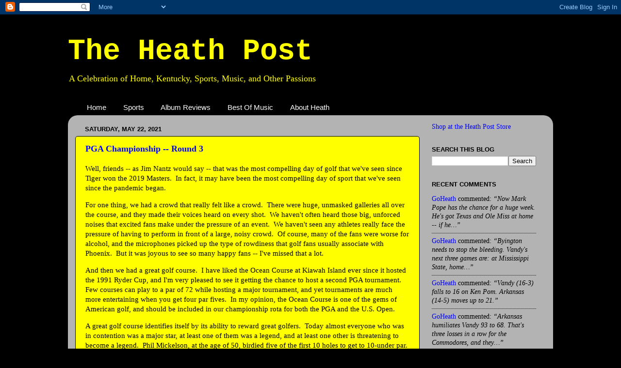

--- FILE ---
content_type: text/html; charset=UTF-8
request_url: https://www.heathpost.com/2021/05/pga-championship-round-3.html
body_size: 39489
content:
<!DOCTYPE html>
<html class='v2' dir='ltr' xmlns='http://www.w3.org/1999/xhtml' xmlns:b='http://www.google.com/2005/gml/b' xmlns:data='http://www.google.com/2005/gml/data' xmlns:expr='http://www.google.com/2005/gml/expr'>
<head>
<link href='https://www.blogger.com/static/v1/widgets/335934321-css_bundle_v2.css' rel='stylesheet' type='text/css'/>
<meta content='IE=EmulateIE7' http-equiv='X-UA-Compatible'/>
<meta content='width=1100' name='viewport'/>
<meta content='text/html; charset=UTF-8' http-equiv='Content-Type'/>
<meta content='blogger' name='generator'/>
<link href='https://www.heathpost.com/favicon.ico' rel='icon' type='image/x-icon'/>
<link href='http://www.heathpost.com/2021/05/pga-championship-round-3.html' rel='canonical'/>
<link rel="alternate" type="application/atom+xml" title="The Heath Post - Atom" href="https://www.heathpost.com/feeds/posts/default" />
<link rel="alternate" type="application/rss+xml" title="The Heath Post - RSS" href="https://www.heathpost.com/feeds/posts/default?alt=rss" />
<link rel="service.post" type="application/atom+xml" title="The Heath Post - Atom" href="https://www.blogger.com/feeds/1697242053625998558/posts/default" />

<link rel="alternate" type="application/atom+xml" title="The Heath Post - Atom" href="https://www.heathpost.com/feeds/8072301940983044841/comments/default" />
<!--Can't find substitution for tag [blog.ieCssRetrofitLinks]-->
<meta content='http://www.heathpost.com/2021/05/pga-championship-round-3.html' property='og:url'/>
<meta content='PGA Championship -- Round 3' property='og:title'/>
<meta content='Well, friends -- as Jim Nantz would say -- that was the most compelling day of golf that we&#39;ve seen since Tiger won the 2019 Masters.  In fa...' property='og:description'/>
<title>The Heath Post: PGA Championship -- Round 3</title>
<style id='page-skin-1' type='text/css'><!--
/*-----------------------------------------------
Blogger Template Style
Name:     Picture Window
Designer: Blogger
URL:      www.blogger.com
----------------------------------------------- */
/* Content
----------------------------------------------- */
body {
font: normal normal 15px Georgia, Utopia, 'Palatino Linotype', Palatino, serif;;
color: #000000;
background: #000000 none no-repeat scroll center center;
}
html body .region-inner {
min-width: 0;
max-width: 100%;
width: auto;
}
.content-outer {
font-size: 90%;
}
a:link {
text-decoration:none;
color: #0000ff;
}
a:visited {
text-decoration:none;
color: #0c343d;
}
a:hover {
text-decoration:underline;
color: #4832ff;
}
.content-outer {
background: transparent none repeat scroll top left;
-moz-border-radius: 0;
-webkit-border-radius: 0;
-goog-ms-border-radius: 0;
border-radius: 0;
-moz-box-shadow: 0 0 0 rgba(0, 0, 0, .15);
-webkit-box-shadow: 0 0 0 rgba(0, 0, 0, .15);
-goog-ms-box-shadow: 0 0 0 rgba(0, 0, 0, .15);
box-shadow: 0 0 0 rgba(0, 0, 0, .15);
margin: 20px auto;
}
.content-inner {
padding: 0;
}
/* Header
----------------------------------------------- */
.header-outer {
background: #000000 none repeat-x scroll top left;
_background-image: none;
color: #ffff00;
-moz-border-radius: 0;
-webkit-border-radius: 0;
-goog-ms-border-radius: 0;
border-radius: 0;
}
.Header img, .Header #header-inner {
-moz-border-radius: 0;
-webkit-border-radius: 0;
-goog-ms-border-radius: 0;
border-radius: 0;
}
.header-inner .Header .titlewrapper,
.header-inner .Header .descriptionwrapper {
padding-left: 0;
padding-right: 0;
}
.Header h1 {
font: normal bold 60px 'Courier New', Courier, FreeMono, monospace;;
text-shadow: 1px 1px 3px rgba(0, 0, 0, 0.3);
}
.Header h1 a {
color: #ffff00;
}
.Header .description {
font-size: 130%;
}
/* Tabs
----------------------------------------------- */
.tabs-inner {
margin: .5em 20px 0;
padding: 0;
}
.tabs-inner .section {
margin: 0;
}
.tabs-inner .widget ul {
padding: 0;
background: transparent none repeat scroll bottom;
-moz-border-radius: 0;
-webkit-border-radius: 0;
-goog-ms-border-radius: 0;
border-radius: 0;
}
.tabs-inner .widget li {
border: none;
}
.tabs-inner .widget li a {
display: inline-block;
padding: .5em 1em;
margin-right: .25em;
color: #ffffff;
font: normal normal 15px Arial, Tahoma, Helvetica, FreeSans, sans-serif;
-moz-border-radius: 10px 10px 0 0;
-webkit-border-top-left-radius: 10px;
-webkit-border-top-right-radius: 10px;
-goog-ms-border-radius: 10px 10px 0 0;
border-radius: 10px 10px 0 0;
background: transparent url(//www.blogblog.com/1kt/transparent/black50.png) repeat scroll top left;
border-right: 1px solid transparent;
}
.tabs-inner .widget li:first-child a {
padding-left: 1.25em;
-moz-border-radius-topleft: 10px;
-moz-border-radius-bottomleft: 0;
-webkit-border-top-left-radius: 10px;
-webkit-border-bottom-left-radius: 0;
-goog-ms-border-top-left-radius: 10px;
-goog-ms-border-bottom-left-radius: 0;
border-top-left-radius: 10px;
border-bottom-left-radius: 0;
}
.tabs-inner .widget li.selected a,
.tabs-inner .widget li a:hover {
position: relative;
z-index: 1;
background: transparent url(//www.blogblog.com/1kt/transparent/white80.png) repeat scroll bottom;
color: #0000ff;
-moz-box-shadow: 0 0 3px rgba(0, 0, 0, .15);
-webkit-box-shadow: 0 0 3px rgba(0, 0, 0, .15);
-goog-ms-box-shadow: 0 0 3px rgba(0, 0, 0, .15);
box-shadow: 0 0 3px rgba(0, 0, 0, .15);
}
/* Headings
----------------------------------------------- */
h2 {
font: bold normal 13px Arial, Tahoma, Helvetica, FreeSans, sans-serif;
text-transform: uppercase;
color: #000000;
margin: .5em 0;
}
/* Main
----------------------------------------------- */
.main-outer {
background: transparent url(//www.blogblog.com/1kt/transparent/white80.png) repeat scroll top left;
-moz-border-radius: 20px 20px 0 0;
-webkit-border-top-left-radius: 20px;
-webkit-border-top-right-radius: 20px;
-webkit-border-bottom-left-radius: 0;
-webkit-border-bottom-right-radius: 0;
-goog-ms-border-radius: 20px 20px 0 0;
border-radius: 20px 20px 0 0;
-moz-box-shadow: 0 1px 3px rgba(0, 0, 0, .15);
-webkit-box-shadow: 0 1px 3px rgba(0, 0, 0, .15);
-goog-ms-box-shadow: 0 1px 3px rgba(0, 0, 0, .15);
box-shadow: 0 1px 3px rgba(0, 0, 0, .15);
}
.main-inner {
padding: 15px 20px 20px;
}
.main-inner .column-center-inner {
padding: 0 0;
}
.main-inner .column-left-inner {
padding-left: 0;
}
.main-inner .column-right-inner {
padding-right: 0;
}
/* Posts
----------------------------------------------- */
h3.post-title {
margin: 0;
font: normal bold 18px Georgia, Utopia, 'Palatino Linotype', Palatino, serif;;
}
.comments h4 {
margin: 1em 0 0;
font: normal bold 18px Georgia, Utopia, 'Palatino Linotype', Palatino, serif;;
}
.date-header span {
color: #000000;
}
.post-outer {
background-color: #ffff00;
border: solid 1px #000000;
-moz-border-radius: 5px;
-webkit-border-radius: 5px;
border-radius: 5px;
-goog-ms-border-radius: 5px;
padding: 15px 20px;
margin: 0 -20px 20px;
}
.post-body {
line-height: 1.4;
font-size: 110%;
position: relative;
}
.post-header {
margin: 0 0 1.5em;
color: #000000;
line-height: 1.6;
}
.post-footer {
margin: .5em 0 0;
color: #000000;
line-height: 1.6;
}
#blog-pager {
font-size: 140%
}
#comments .comment-author {
padding-top: 1.5em;
border-top: dashed 1px #ccc;
border-top: dashed 1px rgba(128, 128, 128, .5);
background-position: 0 1.5em;
}
#comments .comment-author:first-child {
padding-top: 0;
border-top: none;
}
.avatar-image-container {
margin: .2em 0 0;
}
/* Comments
----------------------------------------------- */
.comments .comments-content .icon.blog-author {
background-repeat: no-repeat;
background-image: url([data-uri]);
}
.comments .comments-content .loadmore a {
border-top: 1px solid #4832ff;
border-bottom: 1px solid #4832ff;
}
.comments .continue {
border-top: 2px solid #4832ff;
}
/* Widgets
----------------------------------------------- */
.widget ul, .widget #ArchiveList ul.flat {
padding: 0;
list-style: none;
}
.widget ul li, .widget #ArchiveList ul.flat li {
border-top: dashed 1px #ccc;
border-top: dashed 1px rgba(128, 128, 128, .5);
}
.widget ul li:first-child, .widget #ArchiveList ul.flat li:first-child {
border-top: none;
}
.widget .post-body ul {
list-style: disc;
}
.widget .post-body ul li {
border: none;
}
/* Footer
----------------------------------------------- */
.footer-outer {
color:#cccccc;
background: transparent url(//www.blogblog.com/1kt/transparent/black50.png) repeat scroll top left;
-moz-border-radius: 0 0 20px 20px;
-webkit-border-top-left-radius: 0;
-webkit-border-top-right-radius: 0;
-webkit-border-bottom-left-radius: 20px;
-webkit-border-bottom-right-radius: 20px;
-goog-ms-border-radius: 0 0 20px 20px;
border-radius: 0 0 20px 20px;
-moz-box-shadow: 0 1px 3px rgba(0, 0, 0, .15);
-webkit-box-shadow: 0 1px 3px rgba(0, 0, 0, .15);
-goog-ms-box-shadow: 0 1px 3px rgba(0, 0, 0, .15);
box-shadow: 0 1px 3px rgba(0, 0, 0, .15);
}
.footer-inner {
padding: 10px 20px 20px;
}
.footer-outer a {
color: #99e6ee;
}
.footer-outer a:visited {
color: #77cfee;
}
.footer-outer a:hover {
color: #33eaff;
}
.footer-outer .widget h2 {
color: #ffff00;
}
/* Mobile
----------------------------------------------- */
html body.mobile {
height: auto;
}
html body.mobile {
min-height: 480px;
background-size: 100% auto;
}
.mobile .body-fauxcolumn-outer {
background: transparent none repeat scroll top left;
}
html .mobile .mobile-date-outer, html .mobile .blog-pager {
border-bottom: none;
background: transparent url(//www.blogblog.com/1kt/transparent/white80.png) repeat scroll top left;
margin-bottom: 10px;
}
.mobile .date-outer {
background: transparent url(//www.blogblog.com/1kt/transparent/white80.png) repeat scroll top left;
}
.mobile .header-outer, .mobile .main-outer,
.mobile .post-outer, .mobile .footer-outer {
-moz-border-radius: 0;
-webkit-border-radius: 0;
-goog-ms-border-radius: 0;
border-radius: 0;
}
.mobile .content-outer,
.mobile .main-outer,
.mobile .post-outer {
background: inherit;
border: none;
}
.mobile .content-outer {
font-size: 100%;
}
.mobile-link-button {
background-color: #0000ff;
}
.mobile-link-button a:link, .mobile-link-button a:visited {
color: #ffff00;
}
.mobile-index-contents {
color: #000000;
}
.mobile .tabs-inner .PageList .widget-content {
background: transparent url(//www.blogblog.com/1kt/transparent/white80.png) repeat scroll bottom;
color: #0000ff;
}
.mobile .tabs-inner .PageList .widget-content .pagelist-arrow {
border-left: 1px solid transparent;
}

--></style>
<style id='template-skin-1' type='text/css'><!--
body {
min-width: 1000px;
}
.content-outer, .content-fauxcolumn-outer, .region-inner {
min-width: 1000px;
max-width: 1000px;
_width: 1000px;
}
.main-inner .columns {
padding-left: 0px;
padding-right: 260px;
}
.main-inner .fauxcolumn-center-outer {
left: 0px;
right: 260px;
/* IE6 does not respect left and right together */
_width: expression(this.parentNode.offsetWidth -
parseInt("0px") -
parseInt("260px") + 'px');
}
.main-inner .fauxcolumn-left-outer {
width: 0px;
}
.main-inner .fauxcolumn-right-outer {
width: 260px;
}
.main-inner .column-left-outer {
width: 0px;
right: 100%;
margin-left: -0px;
}
.main-inner .column-right-outer {
width: 260px;
margin-right: -260px;
}
#layout {
min-width: 0;
}
#layout .content-outer {
min-width: 0;
width: 800px;
}
#layout .region-inner {
min-width: 0;
width: auto;
}
--></style>
<link href='https://www.blogger.com/dyn-css/authorization.css?targetBlogID=1697242053625998558&amp;zx=e05544f1-caf6-4018-9d46-48c5c27e75d6' media='none' onload='if(media!=&#39;all&#39;)media=&#39;all&#39;' rel='stylesheet'/><noscript><link href='https://www.blogger.com/dyn-css/authorization.css?targetBlogID=1697242053625998558&amp;zx=e05544f1-caf6-4018-9d46-48c5c27e75d6' rel='stylesheet'/></noscript>
<meta name='google-adsense-platform-account' content='ca-host-pub-1556223355139109'/>
<meta name='google-adsense-platform-domain' content='blogspot.com'/>

<!-- data-ad-client=ca-pub-1689596876962628 -->

</head>
<body class='loading variant-open'>
<div class='navbar section' id='navbar'><div class='widget Navbar' data-version='1' id='Navbar1'><script type="text/javascript">
    function setAttributeOnload(object, attribute, val) {
      if(window.addEventListener) {
        window.addEventListener('load',
          function(){ object[attribute] = val; }, false);
      } else {
        window.attachEvent('onload', function(){ object[attribute] = val; });
      }
    }
  </script>
<div id="navbar-iframe-container"></div>
<script type="text/javascript" src="https://apis.google.com/js/platform.js"></script>
<script type="text/javascript">
      gapi.load("gapi.iframes:gapi.iframes.style.bubble", function() {
        if (gapi.iframes && gapi.iframes.getContext) {
          gapi.iframes.getContext().openChild({
              url: 'https://www.blogger.com/navbar/1697242053625998558?po\x3d8072301940983044841\x26origin\x3dhttps://www.heathpost.com',
              where: document.getElementById("navbar-iframe-container"),
              id: "navbar-iframe"
          });
        }
      });
    </script><script type="text/javascript">
(function() {
var script = document.createElement('script');
script.type = 'text/javascript';
script.src = '//pagead2.googlesyndication.com/pagead/js/google_top_exp.js';
var head = document.getElementsByTagName('head')[0];
if (head) {
head.appendChild(script);
}})();
</script>
</div></div>
<div class='body-fauxcolumns'>
<div class='fauxcolumn-outer body-fauxcolumn-outer'>
<div class='cap-top'>
<div class='cap-left'></div>
<div class='cap-right'></div>
</div>
<div class='fauxborder-left'>
<div class='fauxborder-right'></div>
<div class='fauxcolumn-inner'>
</div>
</div>
<div class='cap-bottom'>
<div class='cap-left'></div>
<div class='cap-right'></div>
</div>
</div>
</div>
<div class='content'>
<div class='content-fauxcolumns'>
<div class='fauxcolumn-outer content-fauxcolumn-outer'>
<div class='cap-top'>
<div class='cap-left'></div>
<div class='cap-right'></div>
</div>
<div class='fauxborder-left'>
<div class='fauxborder-right'></div>
<div class='fauxcolumn-inner'>
</div>
</div>
<div class='cap-bottom'>
<div class='cap-left'></div>
<div class='cap-right'></div>
</div>
</div>
</div>
<div class='content-outer'>
<div class='content-cap-top cap-top'>
<div class='cap-left'></div>
<div class='cap-right'></div>
</div>
<div class='fauxborder-left content-fauxborder-left'>
<div class='fauxborder-right content-fauxborder-right'></div>
<div class='content-inner'>
<header>
<div class='header-outer'>
<div class='header-cap-top cap-top'>
<div class='cap-left'></div>
<div class='cap-right'></div>
</div>
<div class='fauxborder-left header-fauxborder-left'>
<div class='fauxborder-right header-fauxborder-right'></div>
<div class='region-inner header-inner'>
<div class='header section' id='header'><div class='widget Header' data-version='1' id='Header1'>
<div id='header-inner'>
<div class='titlewrapper'>
<h1 class='title'>
<a href='https://www.heathpost.com/'>
The Heath Post
</a>
</h1>
</div>
<div class='descriptionwrapper'>
<p class='description'><span>A Celebration of Home, Kentucky, Sports, Music, and Other Passions</span></p>
</div>
</div>
</div></div>
</div>
</div>
<div class='header-cap-bottom cap-bottom'>
<div class='cap-left'></div>
<div class='cap-right'></div>
</div>
</div>
</header>
<div class='tabs-outer'>
<div class='tabs-cap-top cap-top'>
<div class='cap-left'></div>
<div class='cap-right'></div>
</div>
<div class='fauxborder-left tabs-fauxborder-left'>
<div class='fauxborder-right tabs-fauxborder-right'></div>
<div class='region-inner tabs-inner'>
<div class='tabs section' id='crosscol'><div class='widget PageList' data-version='1' id='PageList1'>
<h2>Pages</h2>
<div class='widget-content'>
<ul>
<li>
<a href='http://www.heathpost.com/'>Home</a>
</li>
<li>
<a href='http://www.heathpost.com/search/label/Sports'>Sports</a>
</li>
<li>
<a href='http://www.heathpost.com/search/label/Album%20Reviews'>Album Reviews</a>
</li>
<li>
<a href='http://www.heathpost.com/search/label/Best%20Of%20Mix'>Best Of Music</a>
</li>
<li>
<a href='http://www.heathpost.com/p/about-heath.html'>About Heath</a>
</li>
</ul>
<div class='clear'></div>
</div>
</div></div>
<div class='tabs no-items section' id='crosscol-overflow'></div>
</div>
</div>
<div class='tabs-cap-bottom cap-bottom'>
<div class='cap-left'></div>
<div class='cap-right'></div>
</div>
</div>
<div class='main-outer'>
<div class='main-cap-top cap-top'>
<div class='cap-left'></div>
<div class='cap-right'></div>
</div>
<div class='fauxborder-left main-fauxborder-left'>
<div class='fauxborder-right main-fauxborder-right'></div>
<div class='region-inner main-inner'>
<div class='columns fauxcolumns'>
<div class='fauxcolumn-outer fauxcolumn-center-outer'>
<div class='cap-top'>
<div class='cap-left'></div>
<div class='cap-right'></div>
</div>
<div class='fauxborder-left'>
<div class='fauxborder-right'></div>
<div class='fauxcolumn-inner'>
</div>
</div>
<div class='cap-bottom'>
<div class='cap-left'></div>
<div class='cap-right'></div>
</div>
</div>
<div class='fauxcolumn-outer fauxcolumn-left-outer'>
<div class='cap-top'>
<div class='cap-left'></div>
<div class='cap-right'></div>
</div>
<div class='fauxborder-left'>
<div class='fauxborder-right'></div>
<div class='fauxcolumn-inner'>
</div>
</div>
<div class='cap-bottom'>
<div class='cap-left'></div>
<div class='cap-right'></div>
</div>
</div>
<div class='fauxcolumn-outer fauxcolumn-right-outer'>
<div class='cap-top'>
<div class='cap-left'></div>
<div class='cap-right'></div>
</div>
<div class='fauxborder-left'>
<div class='fauxborder-right'></div>
<div class='fauxcolumn-inner'>
</div>
</div>
<div class='cap-bottom'>
<div class='cap-left'></div>
<div class='cap-right'></div>
</div>
</div>
<!-- corrects IE6 width calculation -->
<div class='columns-inner'>
<div class='column-center-outer'>
<div class='column-center-inner'>
<div class='main section' id='main'><div class='widget Blog' data-version='1' id='Blog1'>
<div class='blog-posts hfeed'>

          <div class="date-outer">
        
<h2 class='date-header'><span>Saturday, May 22, 2021</span></h2>

          <div class="date-posts">
        
<div class='post-outer'>
<div class='post hentry'>
<a name='8072301940983044841'></a>
<h3 class='post-title entry-title'>
<a href='https://www.heathpost.com/2021/05/pga-championship-round-3.html'>PGA Championship -- Round 3</a>
</h3>
<div class='post-header'>
<div class='post-header-line-1'></div>
</div>
<div class='post-body entry-content'>
<p>Well, friends -- as Jim Nantz would say -- that was the most compelling day of golf that we've seen since Tiger won the 2019 Masters.&nbsp; In fact, it may have been the most compelling day of sport that we've seen since the pandemic began.</p><p>For one thing, we had a crowd that really felt like a crowd.&nbsp; There were huge, unmasked galleries all over the course, and they made their voices heard on every shot.&nbsp; We haven't often heard those big, unforced noises that excited fans make under the pressure of an event.&nbsp; We haven't seen any athletes really face the pressure of having to perform in front of a large, noisy crowd.&nbsp; Of course, many of the fans were worse for alcohol, and the microphones picked up the type of rowdiness that golf fans usually associate with Phoenix.&nbsp; But it was joyous to see so many happy fans -- I've missed that a lot.</p><p>And then we had a great golf course.&nbsp; I have liked the Ocean Course at Kiawah Island ever since it hosted the 1991 Ryder Cup, and I'm very pleased to see it getting the chance to host a second PGA tournament.&nbsp; Few courses can play to a par of 72 while hosting a major tournament, and yet tournaments are much more entertaining when you get four par fives.&nbsp; In my opinion, the Ocean Course is one of the gems of American golf, and should be included in our championship rota for both the PGA and the U.S. Open.</p><p>A great golf course identifies itself by its ability to reward great golfers.&nbsp; Today almost everyone who was in contention was a major star, at least one of them was a legend, and at least one other is threatening to become a legend.&nbsp; Phil Mickelson, at the age of 50, birdied five of the first 10 holes to get to 10-under par.&nbsp; At that point he had a five shot lead.&nbsp; But the rest of the round was a struggle.&nbsp; He bogeyed the 12th, double bogeyed the 13th, and battled to make pars the rest of the way.&nbsp; But he got his pars and finished at 7-under par.&nbsp; That left him clinging to a one-shot lead over Brooks Koepka, who is going for his third PGA title in four years.&nbsp; Koepka shot a two-under par 70 -- the same score as Mickelson -- but he played a steadier round.&nbsp; He bogeyed the last hole to fall out of a tie for the lead, but he'll be in the last group tomorrow, where these two big stars will play under the most dramatic conditions imaginable.</p><p>Koepka is, in my opinion, the best of the millennial golfers.&nbsp; He suffers from chronic injury problems that will likely prevent him from meeting his full potential, but he has already won four majors and has to be favored for a fifth tomorrow.&nbsp; Five major titles is a lot -- it's the same as Lee Trevino and Phil Mickelson -- and it would be a remarkable performance.</p><p>But a victory by Mickelson would certainly be one of the most famous victories in golf history.&nbsp; Mickelson has always been popular, and almost everyone on Kiawah Island will be rooting for him tomorrow.&nbsp; To win the PGA at his age, on such a great course against such a great field, would probably be the greatest accomplishment of his career.</p><p>Finally, we can't forget Louis Oosthuizen, the 2010 British Open champion.&nbsp; He survived the cauldron of playing with Mickelson's gallery today, and he will enjoy being one hole ahead of the leaders tomorrow.</p><p>Here is the leaderboard after three rounds:</p><div style="text-align: left;">1.&nbsp; <b>P. Mickelson</b>:&nbsp; <b>-7</b> (70+69+70=209)</div><div style="text-align: left;"><br /></div><div style="text-align: left;">2.&nbsp; <b>B. Koepka</b>:&nbsp; <b>-6</b> (69+71+70=210)</div><div style="text-align: left;"><br /></div><div style="text-align: left;">3.&nbsp; <b>L. Oosthuizen</b> (RSA):&nbsp; <b>-5</b> (71+68+72=211)</div><div style="text-align: left;"><br /></div><div style="text-align: left;">4.&nbsp; <b>K. Streelman</b>:&nbsp; <b>-4</b> (70+72+70=212)</div><div style="text-align: left;"><br /></div><div style="text-align: left;">T5.&nbsp; <b>C. Bezuidenhout</b> (RSA):&nbsp; <b>-3</b> (71+70+72=213)</div><div style="text-align: left;">T5.&nbsp; <b>B. Grace</b> (RSA):&nbsp; <b>-3</b> (70+71+72=213)</div><div style="text-align: left;"><br /></div><div style="text-align: left;">T7.&nbsp; <b>B. DeChambeau</b>:&nbsp; <b>-2</b> (72+71+71=214)</div><div style="text-align: left;">T7.&nbsp; <b>J. Niemann</b> (CHI):&nbsp; <b>-2</b> (71+72+71=214)</div><div style="text-align: left;">T7.&nbsp; <b>G. Woodland</b>:&nbsp; <b>-2</b> (70+72+72=214)</div><div style="text-align: left;"><br /></div><div style="text-align: left;">T10.&nbsp; <b>P. Casey</b> (ENG):&nbsp; <b>-1</b> (71+71+73=215)</div><div style="text-align: left;">T10.&nbsp; <b>S. Im</b> (KOR):&nbsp; <b>-1</b> (70+72+73=215)</div><div style="text-align: left;">T10.&nbsp; <b>C. Conners</b> (CAN):&nbsp; <b>-1</b> (67+75+73=215)</div><p>The betting markets give the following odds for tomorrow:</p><div style="text-align: left;">Koepka:&nbsp; 3 to 2</div><div style="text-align: left;">Mickelson:&nbsp; 3 to 1</div><div style="text-align: left;">Oosthuizen:&nbsp; 6 to 1</div><div style="text-align: left;"><br /></div><div style="text-align: left;">No one else is given odds of better than 16 to 1.</div>
<div style='clear: both;'></div>
</div>
<div class='post-footer'>
<div class='post-footer-line post-footer-line-1'><span class='post-author vcard'>
Posted by
<span class='fn'>GoHeath</span>
</span>
<span class='post-timestamp'>
at
<a class='timestamp-link' href='https://www.heathpost.com/2021/05/pga-championship-round-3.html' rel='bookmark' title='permanent link'><abbr class='published' title='2021-05-22T20:17:00-04:00'>8:17&#8239;PM</abbr></a>
</span>
<span class='post-comment-link'>
</span>
<span class='post-icons'>
<span class='item-control blog-admin pid-1803890036'>
<a href='https://www.blogger.com/post-edit.g?blogID=1697242053625998558&postID=8072301940983044841&from=pencil' title='Edit Post'>
<img alt='' class='icon-action' height='18' src='https://resources.blogblog.com/img/icon18_edit_allbkg.gif' width='18'/>
</a>
</span>
</span>
<div class='post-share-buttons'>
<a class='goog-inline-block share-button sb-email' href='https://www.blogger.com/share-post.g?blogID=1697242053625998558&postID=8072301940983044841&target=email' target='_blank' title='Email This'><span class='share-button-link-text'>Email This</span></a><a class='goog-inline-block share-button sb-blog' href='https://www.blogger.com/share-post.g?blogID=1697242053625998558&postID=8072301940983044841&target=blog' onclick='window.open(this.href, "_blank", "height=270,width=475"); return false;' target='_blank' title='BlogThis!'><span class='share-button-link-text'>BlogThis!</span></a><a class='goog-inline-block share-button sb-twitter' href='https://www.blogger.com/share-post.g?blogID=1697242053625998558&postID=8072301940983044841&target=twitter' target='_blank' title='Share to X'><span class='share-button-link-text'>Share to X</span></a><a class='goog-inline-block share-button sb-facebook' href='https://www.blogger.com/share-post.g?blogID=1697242053625998558&postID=8072301940983044841&target=facebook' onclick='window.open(this.href, "_blank", "height=430,width=640"); return false;' target='_blank' title='Share to Facebook'><span class='share-button-link-text'>Share to Facebook</span></a><a class='goog-inline-block share-button sb-pinterest' href='https://www.blogger.com/share-post.g?blogID=1697242053625998558&postID=8072301940983044841&target=pinterest' target='_blank' title='Share to Pinterest'><span class='share-button-link-text'>Share to Pinterest</span></a>
</div>
</div>
<div class='post-footer-line post-footer-line-2'><span class='post-labels'>
Labels:
<a href='https://www.heathpost.com/search/label/Golf' rel='tag'>Golf</a>,
<a href='https://www.heathpost.com/search/label/South%20Carolina' rel='tag'>South Carolina</a>,
<a href='https://www.heathpost.com/search/label/Sports' rel='tag'>Sports</a>
</span>
</div>
<div class='post-footer-line post-footer-line-3'><span class='post-location'>
</span>
</div>
</div>
</div>
<div class='comments' id='comments'>
<a name='comments'></a>
<h4>1 comment:</h4>
<div class='comments-content'>
<script async='async' src='' type='text/javascript'></script>
<script type='text/javascript'>
    (function() {
      var items = null;
      var msgs = null;
      var config = {};

// <![CDATA[
      var cursor = null;
      if (items && items.length > 0) {
        cursor = parseInt(items[items.length - 1].timestamp) + 1;
      }

      var bodyFromEntry = function(entry) {
        var text = (entry &&
                    ((entry.content && entry.content.$t) ||
                     (entry.summary && entry.summary.$t))) ||
            '';
        if (entry && entry.gd$extendedProperty) {
          for (var k in entry.gd$extendedProperty) {
            if (entry.gd$extendedProperty[k].name == 'blogger.contentRemoved') {
              return '<span class="deleted-comment">' + text + '</span>';
            }
          }
        }
        return text;
      }

      var parse = function(data) {
        cursor = null;
        var comments = [];
        if (data && data.feed && data.feed.entry) {
          for (var i = 0, entry; entry = data.feed.entry[i]; i++) {
            var comment = {};
            // comment ID, parsed out of the original id format
            var id = /blog-(\d+).post-(\d+)/.exec(entry.id.$t);
            comment.id = id ? id[2] : null;
            comment.body = bodyFromEntry(entry);
            comment.timestamp = Date.parse(entry.published.$t) + '';
            if (entry.author && entry.author.constructor === Array) {
              var auth = entry.author[0];
              if (auth) {
                comment.author = {
                  name: (auth.name ? auth.name.$t : undefined),
                  profileUrl: (auth.uri ? auth.uri.$t : undefined),
                  avatarUrl: (auth.gd$image ? auth.gd$image.src : undefined)
                };
              }
            }
            if (entry.link) {
              if (entry.link[2]) {
                comment.link = comment.permalink = entry.link[2].href;
              }
              if (entry.link[3]) {
                var pid = /.*comments\/default\/(\d+)\?.*/.exec(entry.link[3].href);
                if (pid && pid[1]) {
                  comment.parentId = pid[1];
                }
              }
            }
            comment.deleteclass = 'item-control blog-admin';
            if (entry.gd$extendedProperty) {
              for (var k in entry.gd$extendedProperty) {
                if (entry.gd$extendedProperty[k].name == 'blogger.itemClass') {
                  comment.deleteclass += ' ' + entry.gd$extendedProperty[k].value;
                } else if (entry.gd$extendedProperty[k].name == 'blogger.displayTime') {
                  comment.displayTime = entry.gd$extendedProperty[k].value;
                }
              }
            }
            comments.push(comment);
          }
        }
        return comments;
      };

      var paginator = function(callback) {
        if (hasMore()) {
          var url = config.feed + '?alt=json&v=2&orderby=published&reverse=false&max-results=50';
          if (cursor) {
            url += '&published-min=' + new Date(cursor).toISOString();
          }
          window.bloggercomments = function(data) {
            var parsed = parse(data);
            cursor = parsed.length < 50 ? null
                : parseInt(parsed[parsed.length - 1].timestamp) + 1
            callback(parsed);
            window.bloggercomments = null;
          }
          url += '&callback=bloggercomments';
          var script = document.createElement('script');
          script.type = 'text/javascript';
          script.src = url;
          document.getElementsByTagName('head')[0].appendChild(script);
        }
      };
      var hasMore = function() {
        return !!cursor;
      };
      var getMeta = function(key, comment) {
        if ('iswriter' == key) {
          var matches = !!comment.author
              && comment.author.name == config.authorName
              && comment.author.profileUrl == config.authorUrl;
          return matches ? 'true' : '';
        } else if ('deletelink' == key) {
          return config.baseUri + '/comment/delete/'
               + config.blogId + '/' + comment.id;
        } else if ('deleteclass' == key) {
          return comment.deleteclass;
        }
        return '';
      };

      var replybox = null;
      var replyUrlParts = null;
      var replyParent = undefined;

      var onReply = function(commentId, domId) {
        if (replybox == null) {
          // lazily cache replybox, and adjust to suit this style:
          replybox = document.getElementById('comment-editor');
          if (replybox != null) {
            replybox.height = '250px';
            replybox.style.display = 'block';
            replyUrlParts = replybox.src.split('#');
          }
        }
        if (replybox && (commentId !== replyParent)) {
          replybox.src = '';
          document.getElementById(domId).insertBefore(replybox, null);
          replybox.src = replyUrlParts[0]
              + (commentId ? '&parentID=' + commentId : '')
              + '#' + replyUrlParts[1];
          replyParent = commentId;
        }
      };

      var hash = (window.location.hash || '#').substring(1);
      var startThread, targetComment;
      if (/^comment-form_/.test(hash)) {
        startThread = hash.substring('comment-form_'.length);
      } else if (/^c[0-9]+$/.test(hash)) {
        targetComment = hash.substring(1);
      }

      // Configure commenting API:
      var configJso = {
        'maxDepth': config.maxThreadDepth
      };
      var provider = {
        'id': config.postId,
        'data': items,
        'loadNext': paginator,
        'hasMore': hasMore,
        'getMeta': getMeta,
        'onReply': onReply,
        'rendered': true,
        'initComment': targetComment,
        'initReplyThread': startThread,
        'config': configJso,
        'messages': msgs
      };

      var render = function() {
        if (window.goog && window.goog.comments) {
          var holder = document.getElementById('comment-holder');
          window.goog.comments.render(holder, provider);
        }
      };

      // render now, or queue to render when library loads:
      if (window.goog && window.goog.comments) {
        render();
      } else {
        window.goog = window.goog || {};
        window.goog.comments = window.goog.comments || {};
        window.goog.comments.loadQueue = window.goog.comments.loadQueue || [];
        window.goog.comments.loadQueue.push(render);
      }
    })();
// ]]>
  </script>
<div id='comment-holder'>
<div class="comment-thread toplevel-thread"><ol id="top-ra"><li class="comment" id="c2264956702756052684"><div class="avatar-image-container"><img src="//www.blogger.com/img/blogger_logo_round_35.png" alt=""/></div><div class="comment-block"><div class="comment-header"><cite class="user"><a href="https://www.blogger.com/profile/11218278987255792995" rel="nofollow">Eric</a></cite><span class="icon user "></span><span class="datetime secondary-text"><a rel="nofollow" href="https://www.heathpost.com/2021/05/pga-championship-round-3.html?showComment=1621886980656#c2264956702756052684">May 24, 2021 at 4:09:00&#8239;PM EDT</a></span></div><p class="comment-content">I watched some of this tournament Thursday, a lot of it Friday, a lot of it Saturday and bits on my phone with spotty connectivity Sunday. It was really fun to follow all the way through, and your articles about it made it even more fun.</p><span class="comment-actions secondary-text"><a class="comment-reply" target="_self" data-comment-id="2264956702756052684">Reply</a><span class="item-control blog-admin blog-admin pid-935423337"><a target="_self" href="https://www.blogger.com/comment/delete/1697242053625998558/2264956702756052684">Delete</a></span></span></div><div class="comment-replies"><div id="c2264956702756052684-rt" class="comment-thread inline-thread hidden"><span class="thread-toggle thread-expanded"><span class="thread-arrow"></span><span class="thread-count"><a target="_self">Replies</a></span></span><ol id="c2264956702756052684-ra" class="thread-chrome thread-expanded"><div></div><div id="c2264956702756052684-continue" class="continue"><a class="comment-reply" target="_self" data-comment-id="2264956702756052684">Reply</a></div></ol></div></div><div class="comment-replybox-single" id="c2264956702756052684-ce"></div></li></ol><div id="top-continue" class="continue"><a class="comment-reply" target="_self">Add comment</a></div><div class="comment-replybox-thread" id="top-ce"></div><div class="loadmore hidden" data-post-id="8072301940983044841"><a target="_self">Load more...</a></div></div>
</div>
</div>
<p class='comment-footer'>
<div class='comment-form'>
<a name='comment-form'></a>
<p>
</p>
<a href='https://www.blogger.com/comment/frame/1697242053625998558?po=8072301940983044841&hl=en&saa=85391&origin=https://www.heathpost.com' id='comment-editor-src'></a>
<iframe allowtransparency='true' class='blogger-iframe-colorize blogger-comment-from-post' frameborder='0' height='410px' id='comment-editor' name='comment-editor' src='' width='100%'></iframe>
<script src='https://www.blogger.com/static/v1/jsbin/2830521187-comment_from_post_iframe.js' type='text/javascript'></script>
<script type='text/javascript'>
      BLOG_CMT_createIframe('https://www.blogger.com/rpc_relay.html');
    </script>
</div>
</p>
<div id='backlinks-container'>
<div id='Blog1_backlinks-container'>
</div>
</div>
</div>
</div>

        </div></div>
      
</div>
<div class='blog-pager' id='blog-pager'>
<span id='blog-pager-newer-link'>
<a class='blog-pager-newer-link' href='https://www.heathpost.com/2021/05/thoughts-on-left-hander.html' id='Blog1_blog-pager-newer-link' title='Newer Post'>Newer Post</a>
</span>
<span id='blog-pager-older-link'>
<a class='blog-pager-older-link' href='https://www.heathpost.com/2021/05/pga-championship-round-1.html' id='Blog1_blog-pager-older-link' title='Older Post'>Older Post</a>
</span>
<a class='home-link' href='https://www.heathpost.com/'>Home</a>
</div>
<div class='clear'></div>
<div class='post-feeds'>
<div class='feed-links'>
Subscribe to:
<a class='feed-link' href='https://www.heathpost.com/feeds/8072301940983044841/comments/default' target='_blank' type='application/atom+xml'>Post Comments (Atom)</a>
</div>
</div>
</div></div>
</div>
</div>
<div class='column-left-outer'>
<div class='column-left-inner'>
<aside>
</aside>
</div>
</div>
<div class='column-right-outer'>
<div class='column-right-inner'>
<aside>
<div class='sidebar section' id='sidebar-right-1'><div class='widget HTML' data-version='1' id='HTML1'>
<div class='widget-content'>
<a href="http://www.cafepress.com/HeathPost" target="_blank">Shop at the Heath Post Store</a>
</div>
<div class='clear'></div>
</div><div class='widget BlogSearch' data-version='1' id='BlogSearch1'>
<h2 class='title'>Search This Blog</h2>
<div class='widget-content'>
<div id='BlogSearch1_form'>
<form action='https://www.heathpost.com/search' class='gsc-search-box' target='_top'>
<table cellpadding='0' cellspacing='0' class='gsc-search-box'>
<tbody>
<tr>
<td class='gsc-input'>
<input autocomplete='off' class='gsc-input' name='q' size='10' title='search' type='text' value=''/>
</td>
<td class='gsc-search-button'>
<input class='gsc-search-button' title='search' type='submit' value='Search'/>
</td>
</tr>
</tbody>
</table>
</form>
</div>
</div>
<div class='clear'></div>
</div><div class='widget HTML' data-version='1' id='HTML3'>
<h2 class='title'>Recent Comments</h2>
<div class='widget-content'>
<script type="text/javascript">
var a_rc = 5;
var m_rc = false;
var n_rc = false;
var o_rc = 100;
function showrecentcomments(e){for(var r=0;r<a_rc;r++){var t,n=e.feed.entry[r];if(r==e.feed.entry.length)break;for(var i=0;i<n.link.length;i++)if("alternate"==n.link[i].rel){t=n.link[i].href;break}t=t.replace("#","#");var a=t.split("#");a=a[0];var c=a.split("/");c=c[5],c=c.split(".html"),c=c[0];var s=c.replace(/-/g," ");s=s.link(a);var o=n.published.$t,l=(o.substring(0,4),o.substring(5,7)),u=o.substring(8,10),m=new Array;if(m[1]="Jan",m[2]="Feb",m[3]="Mar",m[4]="Apr",m[5]="May",m[6]="Jun",m[7]="Jul",m[8]="Aug",m[9]="Sep",m[10]="Oct",m[11]="Nov",m[12]="Dec","content"in n)var d=n.content.$t;else if("summary"in n)var d=n.summary.$t;else var d="";var v=/<\S[^>]*>/g;if(d=d.replace(v,""),document.write('<div class="rcw-comments">'),1==m_rc&&document.write("On "+m[parseInt(l,10)]+" "+u+" "),document.write('<span class="author-rc"><a href="'+t+'">'+n.author[0].name.$t+"</a></span> commented"),1==n_rc&&document.write(" on "+s),0==o_rc)document.write("</div>");else if(document.write(": "),d.length<o_rc)document.write("<i>&#8220;"),document.write(d),document.write("&#8221;</i></div>");else{document.write("<i>&#8220;"),d=d.substring(0,o_rc);var w=d.lastIndexOf(" ");d=d.substring(0,w),document.write(d+"&hellip;&#8221;</i></div>"),document.write("")}}}
</script><script src=https://www.heathpost.com/feeds/comments/default?alt=json-in-script&callback=showrecentcomments></script><div style="font-size: 10px; float: right;">Get this <a href="http://helplogger.blogspot.com/2012/03/recent-comments-widget-for-blogger.html">Recent Comments Widget</a></div>
<style type="text/css">
.rcw-comments a {text-transform: capitalize;}
.rcw-comments {border-bottom: 1px dotted;padding: 7px 0;}
</style>
</div>
<div class='clear'></div>
</div><div class='widget Label' data-version='1' id='Label1'>
<h2>Labels</h2>
<div class='widget-content'>
<select onchange='location=this.options[this.selectedIndex].value;' style='width:100%'>
<option>Select to choose a label</option>
<option value='https://www.heathpost.com/search/label/%22CHiPs%22'>&quot;CHiPs&quot; 
(1) 
</option>
<option value='https://www.heathpost.com/search/label/%23BBN'>#BBN 
(15) 
</option>
<option value='https://www.heathpost.com/search/label/%23cfb'>#cfb 
(2) 
</option>
<option value='https://www.heathpost.com/search/label/%23churchthisweek'>#churchthisweek 
(2) 
</option>
<option value='https://www.heathpost.com/search/label/%23freakinweekend'>#freakinweekend 
(67) 
</option>
<option value='https://www.heathpost.com/search/label/%23GranMad'>#GranMad 
(2) 
</option>
<option value='https://www.heathpost.com/search/label/%23GreenCollar'>#GreenCollar 
(30) 
</option>
<option value='https://www.heathpost.com/search/label/%23gunsgunsguns'>#gunsgunsguns 
(1) 
</option>
<option value='https://www.heathpost.com/search/label/%23HarperMania'>#HarperMania 
(4) 
</option>
<option value='https://www.heathpost.com/search/label/%23khsaa'>#khsaa 
(122) 
</option>
<option value='https://www.heathpost.com/search/label/%23khsabowl'>#khsabowl 
(1) 
</option>
<option value='https://www.heathpost.com/search/label/%23khsba'>#khsba 
(1) 
</option>
<option value='https://www.heathpost.com/search/label/%23khsbb'>#khsbb 
(5) 
</option>
<option value='https://www.heathpost.com/search/label/%23khsbbk'>#khsbbk 
(55) 
</option>
<option value='https://www.heathpost.com/search/label/%23khsbbk13'>#khsbbk13 
(2) 
</option>
<option value='https://www.heathpost.com/search/label/%23khsbbk19'>#khsbbk19 
(5) 
</option>
<option value='https://www.heathpost.com/search/label/%23khsbbk20'>#khsbbk20 
(3) 
</option>
<option value='https://www.heathpost.com/search/label/%23khsbbk21'>#khsbbk21 
(2) 
</option>
<option value='https://www.heathpost.com/search/label/%23khsbbk22'>#khsbbk22 
(1) 
</option>
<option value='https://www.heathpost.com/search/label/%23khsbbk23'>#khsbbk23 
(2) 
</option>
<option value='https://www.heathpost.com/search/label/%23khsbbk28'>#khsbbk28 
(1) 
</option>
<option value='https://www.heathpost.com/search/label/%23khsbbk31'>#khsbbk31 
(1) 
</option>
<option value='https://www.heathpost.com/search/label/%23khsbbk39'>#khsbbk39 
(1) 
</option>
<option value='https://www.heathpost.com/search/label/%23khsbbk49'>#khsbbk49 
(1) 
</option>
<option value='https://www.heathpost.com/search/label/%23khsbbk50'>#khsbbk50 
(1) 
</option>
<option value='https://www.heathpost.com/search/label/%23khsbbk51'>#khsbbk51 
(1) 
</option>
<option value='https://www.heathpost.com/search/label/%23khsbbk52'>#khsbbk52 
(2) 
</option>
<option value='https://www.heathpost.com/search/label/%23khsbbk53'>#khsbbk53 
(1) 
</option>
<option value='https://www.heathpost.com/search/label/%23khsbbk56'>#khsbbk56 
(1) 
</option>
<option value='https://www.heathpost.com/search/label/%23khsbbk59'>#khsbbk59 
(1) 
</option>
<option value='https://www.heathpost.com/search/label/%23khsbbk60'>#khsbbk60 
(1) 
</option>
<option value='https://www.heathpost.com/search/label/%23khsbbk67'>#khsbbk67 
(1) 
</option>
<option value='https://www.heathpost.com/search/label/%23khsbbk71'>#khsbbk71 
(1) 
</option>
<option value='https://www.heathpost.com/search/label/%23khsbbk75'>#khsbbk75 
(12) 
</option>
<option value='https://www.heathpost.com/search/label/%23khsbbk83'>#khsbbk83 
(1) 
</option>
<option value='https://www.heathpost.com/search/label/%23khsbbk85'>#khsbbk85 
(1) 
</option>
<option value='https://www.heathpost.com/search/label/%23khscc'>#khscc 
(1) 
</option>
<option value='https://www.heathpost.com/search/label/%23khsfb'>#khsfb 
(86) 
</option>
<option value='https://www.heathpost.com/search/label/%23khsfb10'>#khsfb10 
(2) 
</option>
<option value='https://www.heathpost.com/search/label/%23khsfb12'>#khsfb12 
(2) 
</option>
<option value='https://www.heathpost.com/search/label/%23khsfb13'>#khsfb13 
(1) 
</option>
<option value='https://www.heathpost.com/search/label/%23khsfb14'>#khsfb14 
(1) 
</option>
<option value='https://www.heathpost.com/search/label/%23khsfb19'>#khsfb19 
(8) 
</option>
<option value='https://www.heathpost.com/search/label/%23khsfb73'>#khsfb73 
(3) 
</option>
<option value='https://www.heathpost.com/search/label/%23khsfb75'>#khsfb75 
(4) 
</option>
<option value='https://www.heathpost.com/search/label/%23khsfb86'>#khsfb86 
(1) 
</option>
<option value='https://www.heathpost.com/search/label/%23khsfb98'>#khsfb98 
(1) 
</option>
<option value='https://www.heathpost.com/search/label/%23khsfish'>#khsfish 
(1) 
</option>
<option value='https://www.heathpost.com/search/label/%23khsfp'>#khsfp 
(4) 
</option>
<option value='https://www.heathpost.com/search/label/%23khsfps23'>#khsfps23 
(1) 
</option>
<option value='https://www.heathpost.com/search/label/%23khsgbk'>#khsgbk 
(31) 
</option>
<option value='https://www.heathpost.com/search/label/%23khsgbk19'>#khsgbk19 
(3) 
</option>
<option value='https://www.heathpost.com/search/label/%23khsgbk20'>#khsgbk20 
(2) 
</option>
<option value='https://www.heathpost.com/search/label/%23khsgbk21'>#khsgbk21 
(1) 
</option>
<option value='https://www.heathpost.com/search/label/%23khsgbk22'>#khsgbk22 
(1) 
</option>
<option value='https://www.heathpost.com/search/label/%23khsgbk23'>#khsgbk23 
(3) 
</option>
<option value='https://www.heathpost.com/search/label/%23khsgbk31'>#khsgbk31 
(1) 
</option>
<option value='https://www.heathpost.com/search/label/%23khsgolf75'>#khsgolf75 
(1) 
</option>
<option value='https://www.heathpost.com/search/label/%23khsgolf79'>#khsgolf79 
(1) 
</option>
<option value='https://www.heathpost.com/search/label/%23khssb'>#khssb 
(2) 
</option>
<option value='https://www.heathpost.com/search/label/%23mansionsofrest'>#mansionsofrest 
(1) 
</option>
<option value='https://www.heathpost.com/search/label/%23newsstand'>#newsstand 
(3) 
</option>
<option value='https://www.heathpost.com/search/label/%23notworking'>#notworking 
(2) 
</option>
<option value='https://www.heathpost.com/search/label/%23ohky'>#ohky 
(1051) 
</option>
<option value='https://www.heathpost.com/search/label/%23stamps'>#stamps 
(2) 
</option>
<option value='https://www.heathpost.com/search/label/%23TVwithMom'>#TVwithMom 
(1) 
</option>
<option value='https://www.heathpost.com/search/label/%23TWISS'>#TWISS 
(5) 
</option>
<option value='https://www.heathpost.com/search/label/%24khsfb19'>$khsfb19 
(1) 
</option>
<option value='https://www.heathpost.com/search/label/1%20Corinthians'>1 Corinthians 
(4) 
</option>
<option value='https://www.heathpost.com/search/label/1%20Kings'>1 Kings 
(1) 
</option>
<option value='https://www.heathpost.com/search/label/1%20Peter'>1 Peter 
(2) 
</option>
<option value='https://www.heathpost.com/search/label/1%20Thessalonians'>1 Thessalonians 
(1) 
</option>
<option value='https://www.heathpost.com/search/label/1595'>1595 
(3) 
</option>
<option value='https://www.heathpost.com/search/label/16%20Regions'>16 Regions 
(1) 
</option>
<option value='https://www.heathpost.com/search/label/1611'>1611 
(1) 
</option>
<option value='https://www.heathpost.com/search/label/1678'>1678 
(1) 
</option>
<option value='https://www.heathpost.com/search/label/1728'>1728 
(1) 
</option>
<option value='https://www.heathpost.com/search/label/1776'>1776 
(1) 
</option>
<option value='https://www.heathpost.com/search/label/1791'>1791 
(1) 
</option>
<option value='https://www.heathpost.com/search/label/1792'>1792 
(3) 
</option>
<option value='https://www.heathpost.com/search/label/1801'>1801 
(4) 
</option>
<option value='https://www.heathpost.com/search/label/1806'>1806 
(2) 
</option>
<option value='https://www.heathpost.com/search/label/1812'>1812 
(3) 
</option>
<option value='https://www.heathpost.com/search/label/1813'>1813 
(1) 
</option>
<option value='https://www.heathpost.com/search/label/1830'>1830 
(1) 
</option>
<option value='https://www.heathpost.com/search/label/1832'>1832 
(1) 
</option>
<option value='https://www.heathpost.com/search/label/1837'>1837 
(1) 
</option>
<option value='https://www.heathpost.com/search/label/1838'>1838 
(1) 
</option>
<option value='https://www.heathpost.com/search/label/1848'>1848 
(2) 
</option>
<option value='https://www.heathpost.com/search/label/1852'>1852 
(1) 
</option>
<option value='https://www.heathpost.com/search/label/1857'>1857 
(1) 
</option>
<option value='https://www.heathpost.com/search/label/1860'>1860 
(1) 
</option>
<option value='https://www.heathpost.com/search/label/1861'>1861 
(1) 
</option>
<option value='https://www.heathpost.com/search/label/1862'>1862 
(3) 
</option>
<option value='https://www.heathpost.com/search/label/1863'>1863 
(1) 
</option>
<option value='https://www.heathpost.com/search/label/1864'>1864 
(2) 
</option>
<option value='https://www.heathpost.com/search/label/1865'>1865 
(2) 
</option>
<option value='https://www.heathpost.com/search/label/1868'>1868 
(1) 
</option>
<option value='https://www.heathpost.com/search/label/1878'>1878 
(1) 
</option>
<option value='https://www.heathpost.com/search/label/1883'>1883 
(1) 
</option>
<option value='https://www.heathpost.com/search/label/1893'>1893 
(1) 
</option>
<option value='https://www.heathpost.com/search/label/1895'>1895 
(1) 
</option>
<option value='https://www.heathpost.com/search/label/1897'>1897 
(1) 
</option>
<option value='https://www.heathpost.com/search/label/1898'>1898 
(2) 
</option>
<option value='https://www.heathpost.com/search/label/1899'>1899 
(1) 
</option>
<option value='https://www.heathpost.com/search/label/1900'>1900 
(1) 
</option>
<option value='https://www.heathpost.com/search/label/1903'>1903 
(1) 
</option>
<option value='https://www.heathpost.com/search/label/1904'>1904 
(1) 
</option>
<option value='https://www.heathpost.com/search/label/1905'>1905 
(1) 
</option>
<option value='https://www.heathpost.com/search/label/1907'>1907 
(2) 
</option>
<option value='https://www.heathpost.com/search/label/1908'>1908 
(2) 
</option>
<option value='https://www.heathpost.com/search/label/1911'>1911 
(1) 
</option>
<option value='https://www.heathpost.com/search/label/1912'>1912 
(1) 
</option>
<option value='https://www.heathpost.com/search/label/1913'>1913 
(1) 
</option>
<option value='https://www.heathpost.com/search/label/1918'>1918 
(2) 
</option>
<option value='https://www.heathpost.com/search/label/1922'>1922 
(2) 
</option>
<option value='https://www.heathpost.com/search/label/1923'>1923 
(2) 
</option>
<option value='https://www.heathpost.com/search/label/1924'>1924 
(1) 
</option>
<option value='https://www.heathpost.com/search/label/1925'>1925 
(3) 
</option>
<option value='https://www.heathpost.com/search/label/1926'>1926 
(1) 
</option>
<option value='https://www.heathpost.com/search/label/1928'>1928 
(4) 
</option>
<option value='https://www.heathpost.com/search/label/1929'>1929 
(7) 
</option>
<option value='https://www.heathpost.com/search/label/1930'>1930 
(3) 
</option>
<option value='https://www.heathpost.com/search/label/1931'>1931 
(3) 
</option>
<option value='https://www.heathpost.com/search/label/1932'>1932 
(5) 
</option>
<option value='https://www.heathpost.com/search/label/1933'>1933 
(2) 
</option>
<option value='https://www.heathpost.com/search/label/1934'>1934 
(5) 
</option>
<option value='https://www.heathpost.com/search/label/1935'>1935 
(1) 
</option>
<option value='https://www.heathpost.com/search/label/1936'>1936 
(2) 
</option>
<option value='https://www.heathpost.com/search/label/1937'>1937 
(7) 
</option>
<option value='https://www.heathpost.com/search/label/1938'>1938 
(3) 
</option>
<option value='https://www.heathpost.com/search/label/1939'>1939 
(9) 
</option>
<option value='https://www.heathpost.com/search/label/1940'>1940 
(3) 
</option>
<option value='https://www.heathpost.com/search/label/1941'>1941 
(4) 
</option>
<option value='https://www.heathpost.com/search/label/1942'>1942 
(4) 
</option>
<option value='https://www.heathpost.com/search/label/1943'>1943 
(2) 
</option>
<option value='https://www.heathpost.com/search/label/1944'>1944 
(3) 
</option>
<option value='https://www.heathpost.com/search/label/1945'>1945 
(1) 
</option>
<option value='https://www.heathpost.com/search/label/1946'>1946 
(1) 
</option>
<option value='https://www.heathpost.com/search/label/1947'>1947 
(4) 
</option>
<option value='https://www.heathpost.com/search/label/1948'>1948 
(7) 
</option>
<option value='https://www.heathpost.com/search/label/1949'>1949 
(2) 
</option>
<option value='https://www.heathpost.com/search/label/1950'>1950 
(3) 
</option>
<option value='https://www.heathpost.com/search/label/1951'>1951 
(6) 
</option>
<option value='https://www.heathpost.com/search/label/1952'>1952 
(6) 
</option>
<option value='https://www.heathpost.com/search/label/1953'>1953 
(4) 
</option>
<option value='https://www.heathpost.com/search/label/1954'>1954 
(5) 
</option>
<option value='https://www.heathpost.com/search/label/1955'>1955 
(5) 
</option>
<option value='https://www.heathpost.com/search/label/1956'>1956 
(8) 
</option>
<option value='https://www.heathpost.com/search/label/1957'>1957 
(3) 
</option>
<option value='https://www.heathpost.com/search/label/1958'>1958 
(6) 
</option>
<option value='https://www.heathpost.com/search/label/1959'>1959 
(6) 
</option>
<option value='https://www.heathpost.com/search/label/1960'>1960 
(15) 
</option>
<option value='https://www.heathpost.com/search/label/1961'>1961 
(12) 
</option>
<option value='https://www.heathpost.com/search/label/1962'>1962 
(17) 
</option>
<option value='https://www.heathpost.com/search/label/1963'>1963 
(12) 
</option>
<option value='https://www.heathpost.com/search/label/1964'>1964 
(13) 
</option>
<option value='https://www.heathpost.com/search/label/1965'>1965 
(12) 
</option>
<option value='https://www.heathpost.com/search/label/1966'>1966 
(11) 
</option>
<option value='https://www.heathpost.com/search/label/1967'>1967 
(12) 
</option>
<option value='https://www.heathpost.com/search/label/1968'>1968 
(29) 
</option>
<option value='https://www.heathpost.com/search/label/1969'>1969 
(93) 
</option>
<option value='https://www.heathpost.com/search/label/1970'>1970 
(33) 
</option>
<option value='https://www.heathpost.com/search/label/1971'>1971 
(48) 
</option>
<option value='https://www.heathpost.com/search/label/1972'>1972 
(32) 
</option>
<option value='https://www.heathpost.com/search/label/1973'>1973 
(40) 
</option>
<option value='https://www.heathpost.com/search/label/1974'>1974 
(61) 
</option>
<option value='https://www.heathpost.com/search/label/1975'>1975 
(108) 
</option>
<option value='https://www.heathpost.com/search/label/1976'>1976 
(33) 
</option>
<option value='https://www.heathpost.com/search/label/1977'>1977 
(27) 
</option>
<option value='https://www.heathpost.com/search/label/1978'>1978 
(36) 
</option>
<option value='https://www.heathpost.com/search/label/1979'>1979 
(10) 
</option>
<option value='https://www.heathpost.com/search/label/1980'>1980 
(18) 
</option>
<option value='https://www.heathpost.com/search/label/1981'>1981 
(7) 
</option>
<option value='https://www.heathpost.com/search/label/1982'>1982 
(11) 
</option>
<option value='https://www.heathpost.com/search/label/1983'>1983 
(16) 
</option>
<option value='https://www.heathpost.com/search/label/1984'>1984 
(12) 
</option>
<option value='https://www.heathpost.com/search/label/1985'>1985 
(16) 
</option>
<option value='https://www.heathpost.com/search/label/1986'>1986 
(19) 
</option>
<option value='https://www.heathpost.com/search/label/1987'>1987 
(13) 
</option>
<option value='https://www.heathpost.com/search/label/1988'>1988 
(7) 
</option>
<option value='https://www.heathpost.com/search/label/1989'>1989 
(12) 
</option>
<option value='https://www.heathpost.com/search/label/1990'>1990 
(2) 
</option>
<option value='https://www.heathpost.com/search/label/1991'>1991 
(4) 
</option>
<option value='https://www.heathpost.com/search/label/1992'>1992 
(9) 
</option>
<option value='https://www.heathpost.com/search/label/1993'>1993 
(4) 
</option>
<option value='https://www.heathpost.com/search/label/1994'>1994 
(4) 
</option>
<option value='https://www.heathpost.com/search/label/1995'>1995 
(2) 
</option>
<option value='https://www.heathpost.com/search/label/1996'>1996 
(2) 
</option>
<option value='https://www.heathpost.com/search/label/1997'>1997 
(5) 
</option>
<option value='https://www.heathpost.com/search/label/1998'>1998 
(6) 
</option>
<option value='https://www.heathpost.com/search/label/1999'>1999 
(7) 
</option>
<option value='https://www.heathpost.com/search/label/2000'>2000 
(2) 
</option>
<option value='https://www.heathpost.com/search/label/2001'>2001 
(2) 
</option>
<option value='https://www.heathpost.com/search/label/2002'>2002 
(4) 
</option>
<option value='https://www.heathpost.com/search/label/2004'>2004 
(3) 
</option>
<option value='https://www.heathpost.com/search/label/2005'>2005 
(6) 
</option>
<option value='https://www.heathpost.com/search/label/2006'>2006 
(2) 
</option>
<option value='https://www.heathpost.com/search/label/2008'>2008 
(2) 
</option>
<option value='https://www.heathpost.com/search/label/2009'>2009 
(4) 
</option>
<option value='https://www.heathpost.com/search/label/2010'>2010 
(4) 
</option>
<option value='https://www.heathpost.com/search/label/2011'>2011 
(3) 
</option>
<option value='https://www.heathpost.com/search/label/2012'>2012 
(8) 
</option>
<option value='https://www.heathpost.com/search/label/2013'>2013 
(3) 
</option>
<option value='https://www.heathpost.com/search/label/2014'>2014 
(4) 
</option>
<option value='https://www.heathpost.com/search/label/2015'>2015 
(4) 
</option>
<option value='https://www.heathpost.com/search/label/2016'>2016 
(4) 
</option>
<option value='https://www.heathpost.com/search/label/2018'>2018 
(1) 
</option>
<option value='https://www.heathpost.com/search/label/2019'>2019 
(2) 
</option>
<option value='https://www.heathpost.com/search/label/2020'>2020 
(3) 
</option>
<option value='https://www.heathpost.com/search/label/2024'>2024 
(2) 
</option>
<option value='https://www.heathpost.com/search/label/2033'>2033 
(1) 
</option>
<option value='https://www.heathpost.com/search/label/2035'>2035 
(1) 
</option>
<option value='https://www.heathpost.com/search/label/3x3%20basketball'>3x3 basketball 
(1) 
</option>
<option value='https://www.heathpost.com/search/label/5-Star%20Review'>5-Star Review 
(14) 
</option>
<option value='https://www.heathpost.com/search/label/50%20States'>50 States 
(1) 
</option>
<option value='https://www.heathpost.com/search/label/500%20Questions'>500 Questions 
(1) 
</option>
<option value='https://www.heathpost.com/search/label/60%20Minutes'>60 Minutes 
(3) 
</option>
<option value='https://www.heathpost.com/search/label/ABC%20Movie%20of%20the%20Week'>ABC Movie of the Week 
(4) 
</option>
<option value='https://www.heathpost.com/search/label/ABC%27s%20Wide%20World%20of%20Entertainment'>ABC&#39;s Wide World of Entertainment 
(1) 
</option>
<option value='https://www.heathpost.com/search/label/ABC%27s%20Wide%20World%20of%20Sports'>ABC&#39;s Wide World of Sports 
(8) 
</option>
<option value='https://www.heathpost.com/search/label/Aberdeen'>Aberdeen 
(5) 
</option>
<option value='https://www.heathpost.com/search/label/According%20to%20Jim'>According to Jim 
(2) 
</option>
<option value='https://www.heathpost.com/search/label/Action%20Highlights%20NBA'>Action Highlights NBA 
(1) 
</option>
<option value='https://www.heathpost.com/search/label/Acts'>Acts 
(3) 
</option>
<option value='https://www.heathpost.com/search/label/Adairvile'>Adairvile 
(1) 
</option>
<option value='https://www.heathpost.com/search/label/Adairville'>Adairville 
(15) 
</option>
<option value='https://www.heathpost.com/search/label/Adam-12'>Adam-12 
(3) 
</option>
<option value='https://www.heathpost.com/search/label/Aden'>Aden 
(1) 
</option>
<option value='https://www.heathpost.com/search/label/Adolphus'>Adolphus 
(1) 
</option>
<option value='https://www.heathpost.com/search/label/Afghanistan'>Afghanistan 
(2) 
</option>
<option value='https://www.heathpost.com/search/label/Ages'>Ages 
(1) 
</option>
<option value='https://www.heathpost.com/search/label/Alabama'>Alabama 
(55) 
</option>
<option value='https://www.heathpost.com/search/label/Alaska'>Alaska 
(1) 
</option>
<option value='https://www.heathpost.com/search/label/Albany'>Albany 
(24) 
</option>
<option value='https://www.heathpost.com/search/label/Albertville%201992'>Albertville 1992 
(1) 
</option>
<option value='https://www.heathpost.com/search/label/Album%20Reviews'>Album Reviews 
(945) 
</option>
<option value='https://www.heathpost.com/search/label/Alexandria'>Alexandria 
(38) 
</option>
<option value='https://www.heathpost.com/search/label/Alice'>Alice 
(5) 
</option>
<option value='https://www.heathpost.com/search/label/Aliceton'>Aliceton 
(1) 
</option>
<option value='https://www.heathpost.com/search/label/All%20Along'>All Along 
(16) 
</option>
<option value='https://www.heathpost.com/search/label/All%20in%20the%20Family'>All in the Family 
(3) 
</option>
<option value='https://www.heathpost.com/search/label/Allen'>Allen 
(3) 
</option>
<option value='https://www.heathpost.com/search/label/Allen%20City'>Allen City 
(1) 
</option>
<option value='https://www.heathpost.com/search/label/Allensville'>Allensville 
(1) 
</option>
<option value='https://www.heathpost.com/search/label/Almo'>Almo 
(1) 
</option>
<option value='https://www.heathpost.com/search/label/Alum%20Springs'>Alum Springs 
(2) 
</option>
<option value='https://www.heathpost.com/search/label/Alvaton'>Alvaton 
(4) 
</option>
<option value='https://www.heathpost.com/search/label/Amburgey'>Amburgey 
(2) 
</option>
<option value='https://www.heathpost.com/search/label/America%27s%20Got%20Talent'>America&#39;s Got Talent 
(2) 
</option>
<option value='https://www.heathpost.com/search/label/American%20Bandstand'>American Bandstand 
(3) 
</option>
<option value='https://www.heathpost.com/search/label/American%20Girls'>American Girls 
(1) 
</option>
<option value='https://www.heathpost.com/search/label/Anchorage'>Anchorage 
(4) 
</option>
<option value='https://www.heathpost.com/search/label/Andy%20Griffith%20Show'>Andy Griffith Show 
(11) 
</option>
<option value='https://www.heathpost.com/search/label/Andy%20Williams%20Show'>Andy Williams Show 
(1) 
</option>
<option value='https://www.heathpost.com/search/label/Annville'>Annville 
(8) 
</option>
<option value='https://www.heathpost.com/search/label/Ano'>Ano 
(1) 
</option>
<option value='https://www.heathpost.com/search/label/Anton'>Anton 
(6) 
</option>
<option value='https://www.heathpost.com/search/label/Antwerp%201920'>Antwerp 1920 
(1) 
</option>
<option value='https://www.heathpost.com/search/label/Apple'>Apple 
(2) 
</option>
<option value='https://www.heathpost.com/search/label/Apple%20Pie'>Apple Pie 
(1) 
</option>
<option value='https://www.heathpost.com/search/label/Archery'>Archery 
(1) 
</option>
<option value='https://www.heathpost.com/search/label/Argentina'>Argentina 
(8) 
</option>
<option value='https://www.heathpost.com/search/label/Arizona'>Arizona 
(9) 
</option>
<option value='https://www.heathpost.com/search/label/Arjay'>Arjay 
(2) 
</option>
<option value='https://www.heathpost.com/search/label/Arkansas'>Arkansas 
(28) 
</option>
<option value='https://www.heathpost.com/search/label/Arlington'>Arlington 
(7) 
</option>
<option value='https://www.heathpost.com/search/label/Armenia'>Armenia 
(2) 
</option>
<option value='https://www.heathpost.com/search/label/Arnett%20Grove'>Arnett Grove 
(1) 
</option>
<option value='https://www.heathpost.com/search/label/Arnie'>Arnie 
(1) 
</option>
<option value='https://www.heathpost.com/search/label/Arnold'>Arnold 
(1) 
</option>
<option value='https://www.heathpost.com/search/label/Art%20%26%20Literature'>Art &amp; Literature 
(10) 
</option>
<option value='https://www.heathpost.com/search/label/Artemus'>Artemus 
(2) 
</option>
<option value='https://www.heathpost.com/search/label/Asher'>Asher 
(1) 
</option>
<option value='https://www.heathpost.com/search/label/Ashland'>Ashland 
(152) 
</option>
<option value='https://www.heathpost.com/search/label/Athens'>Athens 
(1) 
</option>
<option value='https://www.heathpost.com/search/label/Athens%201896'>Athens 1896 
(1) 
</option>
<option value='https://www.heathpost.com/search/label/Athletics'>Athletics 
(1) 
</option>
<option value='https://www.heathpost.com/search/label/Atlanta'>Atlanta 
(10) 
</option>
<option value='https://www.heathpost.com/search/label/Atoka'>Atoka 
(1) 
</option>
<option value='https://www.heathpost.com/search/label/Auburn'>Auburn 
(48) 
</option>
<option value='https://www.heathpost.com/search/label/Augusta'>Augusta 
(13) 
</option>
<option value='https://www.heathpost.com/search/label/Aurora'>Aurora 
(35) 
</option>
<option value='https://www.heathpost.com/search/label/Austin'>Austin 
(1) 
</option>
<option value='https://www.heathpost.com/search/label/Australia'>Australia 
(27) 
</option>
<option value='https://www.heathpost.com/search/label/Austria'>Austria 
(5) 
</option>
<option value='https://www.heathpost.com/search/label/Autumn'>Autumn 
(1) 
</option>
<option value='https://www.heathpost.com/search/label/Auxier'>Auxier 
(1) 
</option>
<option value='https://www.heathpost.com/search/label/Avawam'>Avawam 
(1) 
</option>
<option value='https://www.heathpost.com/search/label/Azerbaijan'>Azerbaijan 
(2) 
</option>
<option value='https://www.heathpost.com/search/label/Azerbajain'>Azerbajain 
(1) 
</option>
<option value='https://www.heathpost.com/search/label/Badminton'>Badminton 
(3) 
</option>
<option value='https://www.heathpost.com/search/label/Bagdad'>Bagdad 
(2) 
</option>
<option value='https://www.heathpost.com/search/label/Ballardsville'>Ballardsville 
(1) 
</option>
<option value='https://www.heathpost.com/search/label/Ballet'>Ballet 
(1) 
</option>
<option value='https://www.heathpost.com/search/label/Balltown'>Balltown 
(1) 
</option>
<option value='https://www.heathpost.com/search/label/Bandana'>Bandana 
(5) 
</option>
<option value='https://www.heathpost.com/search/label/Barbara%20Mandrell%20and%20the%20Mandrell%20Sisters'>Barbara Mandrell and the Mandrell Sisters 
(1) 
</option>
<option value='https://www.heathpost.com/search/label/Barbary%20Coast'>Barbary Coast 
(2) 
</option>
<option value='https://www.heathpost.com/search/label/Barbourmeade'>Barbourmeade 
(1) 
</option>
<option value='https://www.heathpost.com/search/label/Barbourville'>Barbourville 
(61) 
</option>
<option value='https://www.heathpost.com/search/label/Barcelona%201992'>Barcelona 1992 
(1) 
</option>
<option value='https://www.heathpost.com/search/label/Bardstown'>Bardstown 
(221) 
</option>
<option value='https://www.heathpost.com/search/label/Bardwell'>Bardwell 
(41) 
</option>
<option value='https://www.heathpost.com/search/label/Barlow'>Barlow 
(32) 
</option>
<option value='https://www.heathpost.com/search/label/Barnaby%20Jones'>Barnaby Jones 
(3) 
</option>
<option value='https://www.heathpost.com/search/label/Barney%20Miller'>Barney Miller 
(5) 
</option>
<option value='https://www.heathpost.com/search/label/Barnsley'>Barnsley 
(1) 
</option>
<option value='https://www.heathpost.com/search/label/Barrier'>Barrier 
(1) 
</option>
<option value='https://www.heathpost.com/search/label/Barwick'>Barwick 
(1) 
</option>
<option value='https://www.heathpost.com/search/label/Baseball'>Baseball 
(798) 
</option>
<option value='https://www.heathpost.com/search/label/Baseball%20World%20of%20Joe%20Garagiola'>Baseball World of Joe Garagiola 
(1) 
</option>
<option value='https://www.heathpost.com/search/label/Basketball'>Basketball 
(1482) 
</option>
<option value='https://www.heathpost.com/search/label/Baskett'>Baskett 
(1) 
</option>
<option value='https://www.heathpost.com/search/label/Battle%20of%20the%20Bluegrass'>Battle of the Bluegrass 
(1) 
</option>
<option value='https://www.heathpost.com/search/label/Battle%20of%20the%20Network%20Stars'>Battle of the Network Stars 
(1) 
</option>
<option value='https://www.heathpost.com/search/label/Battlestar%20Galactica'>Battlestar Galactica 
(1) 
</option>
<option value='https://www.heathpost.com/search/label/Battletown'>Battletown 
(8) 
</option>
<option value='https://www.heathpost.com/search/label/Baxter'>Baxter 
(17) 
</option>
<option value='https://www.heathpost.com/search/label/Bayou'>Bayou 
(1) 
</option>
<option value='https://www.heathpost.com/search/label/Beach%20volleyball'>Beach volleyball 
(2) 
</option>
<option value='https://www.heathpost.com/search/label/Beacon%20Hill'>Beacon Hill 
(1) 
</option>
<option value='https://www.heathpost.com/search/label/Beals'>Beals 
(1) 
</option>
<option value='https://www.heathpost.com/search/label/bear%20bryant%20show'>bear bryant show 
(1) 
</option>
<option value='https://www.heathpost.com/search/label/Bear%20Creek'>Bear Creek 
(1) 
</option>
<option value='https://www.heathpost.com/search/label/Beargrass'>Beargrass 
(1) 
</option>
<option value='https://www.heathpost.com/search/label/Beattyville'>Beattyville 
(27) 
</option>
<option value='https://www.heathpost.com/search/label/Beauty'>Beauty 
(1) 
</option>
<option value='https://www.heathpost.com/search/label/Beaver%20Dam'>Beaver Dam 
(40) 
</option>
<option value='https://www.heathpost.com/search/label/Bedford'>Bedford 
(8) 
</option>
<option value='https://www.heathpost.com/search/label/Bee%20Spring'>Bee Spring 
(2) 
</option>
<option value='https://www.heathpost.com/search/label/Beech%20Grove'>Beech Grove 
(1) 
</option>
<option value='https://www.heathpost.com/search/label/Beechmont'>Beechmont 
(1) 
</option>
<option value='https://www.heathpost.com/search/label/Beechwood%20Village'>Beechwood Village 
(3) 
</option>
<option value='https://www.heathpost.com/search/label/Beijing%202008'>Beijing 2008 
(3) 
</option>
<option value='https://www.heathpost.com/search/label/Beijing%202022'>Beijing 2022 
(5) 
</option>
<option value='https://www.heathpost.com/search/label/Belarus'>Belarus 
(3) 
</option>
<option value='https://www.heathpost.com/search/label/Belcourt'>Belcourt 
(1) 
</option>
<option value='https://www.heathpost.com/search/label/Belfry'>Belfry 
(62) 
</option>
<option value='https://www.heathpost.com/search/label/Belgium'>Belgium 
(4) 
</option>
<option value='https://www.heathpost.com/search/label/Belleview'>Belleview 
(1) 
</option>
<option value='https://www.heathpost.com/search/label/Bellevue'>Bellevue 
(22) 
</option>
<option value='https://www.heathpost.com/search/label/Belton'>Belton 
(1) 
</option>
<option value='https://www.heathpost.com/search/label/Benham'>Benham 
(12) 
</option>
<option value='https://www.heathpost.com/search/label/Bent%20Mountain'>Bent Mountain 
(2) 
</option>
<option value='https://www.heathpost.com/search/label/Benton'>Benton 
(136) 
</option>
<option value='https://www.heathpost.com/search/label/Berea'>Berea 
(88) 
</option>
<option value='https://www.heathpost.com/search/label/Bermuda'>Bermuda 
(1) 
</option>
<option value='https://www.heathpost.com/search/label/Best%20Of%20Mix'>Best Of Mix 
(35) 
</option>
<option value='https://www.heathpost.com/search/label/Best%20Songs'>Best Songs 
(1) 
</option>
<option value='https://www.heathpost.com/search/label/Bethelridge'>Bethelridge 
(1) 
</option>
<option value='https://www.heathpost.com/search/label/Bethlehem'>Bethlehem 
(1) 
</option>
<option value='https://www.heathpost.com/search/label/Betsy%20Layne'>Betsy Layne 
(19) 
</option>
<option value='https://www.heathpost.com/search/label/Betty%20White%20Show'>Betty White Show 
(1) 
</option>
<option value='https://www.heathpost.com/search/label/Beverly'>Beverly 
(1) 
</option>
<option value='https://www.heathpost.com/search/label/Bevinsville'>Bevinsville 
(1) 
</option>
<option value='https://www.heathpost.com/search/label/Bewitched'>Bewitched 
(1) 
</option>
<option value='https://www.heathpost.com/search/label/Big%20Bone'>Big Bone 
(1) 
</option>
<option value='https://www.heathpost.com/search/label/Big%20Clifty'>Big Clifty 
(2) 
</option>
<option value='https://www.heathpost.com/search/label/Big%20Creek'>Big Creek 
(1) 
</option>
<option value='https://www.heathpost.com/search/label/Big%20Eddie'>Big Eddie 
(1) 
</option>
<option value='https://www.heathpost.com/search/label/Big%20Event'>Big Event 
(1) 
</option>
<option value='https://www.heathpost.com/search/label/Big%20Laurel'>Big Laurel 
(1) 
</option>
<option value='https://www.heathpost.com/search/label/Bill%20Cosby%20Show'>Bill Cosby Show 
(1) 
</option>
<option value='https://www.heathpost.com/search/label/Birdsville'>Birdsville 
(1) 
</option>
<option value='https://www.heathpost.com/search/label/Birmingham'>Birmingham 
(3) 
</option>
<option value='https://www.heathpost.com/search/label/Birmingham%202022'>Birmingham 2022 
(1) 
</option>
<option value='https://www.heathpost.com/search/label/Black%20Mountain'>Black Mountain 
(1) 
</option>
<option value='https://www.heathpost.com/search/label/Black%20Oak'>Black Oak 
(1) 
</option>
<option value='https://www.heathpost.com/search/label/Blackey'>Blackey 
(1) 
</option>
<option value='https://www.heathpost.com/search/label/Blacklog'>Blacklog 
(1) 
</option>
<option value='https://www.heathpost.com/search/label/Blandville'>Blandville 
(4) 
</option>
<option value='https://www.heathpost.com/search/label/Bledsoe'>Bledsoe 
(5) 
</option>
<option value='https://www.heathpost.com/search/label/Bloomfield'>Bloomfield 
(12) 
</option>
<option value='https://www.heathpost.com/search/label/Bluff%20Bloom'>Bluff Bloom 
(1) 
</option>
<option value='https://www.heathpost.com/search/label/Board%20Games'>Board Games 
(12) 
</option>
<option value='https://www.heathpost.com/search/label/Boaz'>Boaz 
(2) 
</option>
<option value='https://www.heathpost.com/search/label/Bob%20Hope%20Special'>Bob Hope Special 
(3) 
</option>
<option value='https://www.heathpost.com/search/label/Bob%20Newhart%20Show'>Bob Newhart Show 
(11) 
</option>
<option value='https://www.heathpost.com/search/label/Bobsleigh'>Bobsleigh 
(1) 
</option>
<option value='https://www.heathpost.com/search/label/Bon%20Ayr'>Bon Ayr 
(1) 
</option>
<option value='https://www.heathpost.com/search/label/Bonnieville'>Bonnieville 
(2) 
</option>
<option value='https://www.heathpost.com/search/label/Bonnyman'>Bonnyman 
(2) 
</option>
<option value='https://www.heathpost.com/search/label/Book%20Review'>Book Review 
(58) 
</option>
<option value='https://www.heathpost.com/search/label/Booneville'>Booneville 
(22) 
</option>
<option value='https://www.heathpost.com/search/label/Boonville'>Boonville 
(2) 
</option>
<option value='https://www.heathpost.com/search/label/Boot%20Hill'>Boot Hill 
(1) 
</option>
<option value='https://www.heathpost.com/search/label/Bordley'>Bordley 
(1) 
</option>
<option value='https://www.heathpost.com/search/label/Bosnia'>Bosnia 
(1) 
</option>
<option value='https://www.heathpost.com/search/label/Boston'>Boston 
(8) 
</option>
<option value='https://www.heathpost.com/search/label/Botswana'>Botswana 
(1) 
</option>
<option value='https://www.heathpost.com/search/label/Bowen'>Bowen 
(1) 
</option>
<option value='https://www.heathpost.com/search/label/Bowilng%20Green'>Bowilng Green 
(1) 
</option>
<option value='https://www.heathpost.com/search/label/Bowling'>Bowling 
(1) 
</option>
<option value='https://www.heathpost.com/search/label/Bowling%20Green'>Bowling Green 
(695) 
</option>
<option value='https://www.heathpost.com/search/label/Boxing'>Boxing 
(7) 
</option>
<option value='https://www.heathpost.com/search/label/Boxing75'>Boxing75 
(1) 
</option>
<option value='https://www.heathpost.com/search/label/Boxville'>Boxville 
(1) 
</option>
<option value='https://www.heathpost.com/search/label/Boyce'>Boyce 
(6) 
</option>
<option value='https://www.heathpost.com/search/label/Bradfordsville'>Bradfordsville 
(1) 
</option>
<option value='https://www.heathpost.com/search/label/Bradfordville'>Bradfordville 
(1) 
</option>
<option value='https://www.heathpost.com/search/label/Brady%20Bunch'>Brady Bunch 
(21) 
</option>
<option value='https://www.heathpost.com/search/label/Brandenburg'>Brandenburg 
(52) 
</option>
<option value='https://www.heathpost.com/search/label/Brazil'>Brazil 
(17) 
</option>
<option value='https://www.heathpost.com/search/label/Breaking'>Breaking 
(1) 
</option>
<option value='https://www.heathpost.com/search/label/Breaks'>Breaks 
(1) 
</option>
<option value='https://www.heathpost.com/search/label/Breckinridge%20Center'>Breckinridge Center 
(1) 
</option>
<option value='https://www.heathpost.com/search/label/Breeding'>Breeding 
(2) 
</option>
<option value='https://www.heathpost.com/search/label/Bremen'>Bremen 
(23) 
</option>
<option value='https://www.heathpost.com/search/label/Brewers'>Brewers 
(5) 
</option>
<option value='https://www.heathpost.com/search/label/Bridget%20and%20Bernie'>Bridget and Bernie 
(1) 
</option>
<option value='https://www.heathpost.com/search/label/Briensburg'>Briensburg 
(1) 
</option>
<option value='https://www.heathpost.com/search/label/Bristow'>Bristow 
(6) 
</option>
<option value='https://www.heathpost.com/search/label/British%20Open'>British Open 
(1) 
</option>
<option value='https://www.heathpost.com/search/label/British%20Open%201969'>British Open 1969 
(1) 
</option>
<option value='https://www.heathpost.com/search/label/British%20Open%201973'>British Open 1973 
(1) 
</option>
<option value='https://www.heathpost.com/search/label/British%20Open%201975'>British Open 1975 
(2) 
</option>
<option value='https://www.heathpost.com/search/label/British%20Open%202015'>British Open 2015 
(1) 
</option>
<option value='https://www.heathpost.com/search/label/British%20Open%202018'>British Open 2018 
(1) 
</option>
<option value='https://www.heathpost.com/search/label/British%20Open%202019'>British Open 2019 
(5) 
</option>
<option value='https://www.heathpost.com/search/label/British%20Open%202021'>British Open 2021 
(1) 
</option>
<option value='https://www.heathpost.com/search/label/Bromley'>Bromley 
(2) 
</option>
<option value='https://www.heathpost.com/search/label/Brooklyn%20Nine-Nine'>Brooklyn Nine-Nine 
(2) 
</option>
<option value='https://www.heathpost.com/search/label/Brooksville'>Brooksville 
(11) 
</option>
<option value='https://www.heathpost.com/search/label/Broughtontown'>Broughtontown 
(1) 
</option>
<option value='https://www.heathpost.com/search/label/Browder'>Browder 
(1) 
</option>
<option value='https://www.heathpost.com/search/label/Brownie'>Brownie 
(7) 
</option>
<option value='https://www.heathpost.com/search/label/Brownies%20Creek'>Brownies Creek 
(2) 
</option>
<option value='https://www.heathpost.com/search/label/Brownsville'>Brownsville 
(35) 
</option>
<option value='https://www.heathpost.com/search/label/Brumfield'>Brumfield 
(1) 
</option>
<option value='https://www.heathpost.com/search/label/Bryantville'>Bryantville 
(1) 
</option>
<option value='https://www.heathpost.com/search/label/Buckhorn'>Buckhorn 
(21) 
</option>
<option value='https://www.heathpost.com/search/label/Buckner'>Buckner 
(24) 
</option>
<option value='https://www.heathpost.com/search/label/Buffalo'>Buffalo 
(2) 
</option>
<option value='https://www.heathpost.com/search/label/Bulan'>Bulan 
(1) 
</option>
<option value='https://www.heathpost.com/search/label/Bulgaria'>Bulgaria 
(20) 
</option>
<option value='https://www.heathpost.com/search/label/Bullets%20Fever'>Bullets Fever 
(15) 
</option>
<option value='https://www.heathpost.com/search/label/Burgin'>Burgin 
(13) 
</option>
<option value='https://www.heathpost.com/search/label/Burkesville'>Burkesville 
(18) 
</option>
<option value='https://www.heathpost.com/search/label/Burkina%20Faso'>Burkina Faso 
(1) 
</option>
<option value='https://www.heathpost.com/search/label/Burlington'>Burlington 
(33) 
</option>
<option value='https://www.heathpost.com/search/label/Burma'>Burma 
(1) 
</option>
<option value='https://www.heathpost.com/search/label/Burna'>Burna 
(3) 
</option>
<option value='https://www.heathpost.com/search/label/Burnside'>Burnside 
(14) 
</option>
<option value='https://www.heathpost.com/search/label/Burnsville'>Burnsville 
(1) 
</option>
<option value='https://www.heathpost.com/search/label/Burton%20Fork'>Burton Fork 
(1) 
</option>
<option value='https://www.heathpost.com/search/label/Bush'>Bush 
(1) 
</option>
<option value='https://www.heathpost.com/search/label/Busy'>Busy 
(1) 
</option>
<option value='https://www.heathpost.com/search/label/Butcher%27s%20Hollow'>Butcher&#39;s Hollow 
(4) 
</option>
<option value='https://www.heathpost.com/search/label/Butler'>Butler 
(1) 
</option>
<option value='https://www.heathpost.com/search/label/Cabell%27s%20Dale'>Cabell&#39;s Dale 
(1) 
</option>
<option value='https://www.heathpost.com/search/label/Cade%27s%20County'>Cade&#39;s County 
(1) 
</option>
<option value='https://www.heathpost.com/search/label/Cadiz'>Cadiz 
(195) 
</option>
<option value='https://www.heathpost.com/search/label/Calhoun'>Calhoun 
(21) 
</option>
<option value='https://www.heathpost.com/search/label/California'>California 
(65) 
</option>
<option value='https://www.heathpost.com/search/label/Calloway'>Calloway 
(1) 
</option>
<option value='https://www.heathpost.com/search/label/Calucci%27s%20Department'>Calucci&#39;s Department 
(1) 
</option>
<option value='https://www.heathpost.com/search/label/Calvary'>Calvary 
(1) 
</option>
<option value='https://www.heathpost.com/search/label/Calvert%20City'>Calvert City 
(52) 
</option>
<option value='https://www.heathpost.com/search/label/Calvin'>Calvin 
(1) 
</option>
<option value='https://www.heathpost.com/search/label/Cambodia'>Cambodia 
(1) 
</option>
<option value='https://www.heathpost.com/search/label/Cameroon'>Cameroon 
(1) 
</option>
<option value='https://www.heathpost.com/search/label/Camp%20Springs'>Camp Springs 
(2) 
</option>
<option value='https://www.heathpost.com/search/label/Campbell%27s%20Branch'>Campbell&#39;s Branch 
(1) 
</option>
<option value='https://www.heathpost.com/search/label/Campbellsville'>Campbellsville 
(112) 
</option>
<option value='https://www.heathpost.com/search/label/Campton'>Campton 
(15) 
</option>
<option value='https://www.heathpost.com/search/label/Canada'>Canada 
(30) 
</option>
<option value='https://www.heathpost.com/search/label/Candles'>Candles 
(1) 
</option>
<option value='https://www.heathpost.com/search/label/Candy'>Candy 
(7) 
</option>
<option value='https://www.heathpost.com/search/label/Cane%20Ridge'>Cane Ridge 
(11) 
</option>
<option value='https://www.heathpost.com/search/label/Cane%20Valley'>Cane Valley 
(3) 
</option>
<option value='https://www.heathpost.com/search/label/Caneyville'>Caneyville 
(8) 
</option>
<option value='https://www.heathpost.com/search/label/Cannon'>Cannon 
(6) 
</option>
<option value='https://www.heathpost.com/search/label/Cannonsburg'>Cannonsburg 
(2) 
</option>
<option value='https://www.heathpost.com/search/label/Canton'>Canton 
(5) 
</option>
<option value='https://www.heathpost.com/search/label/Captain%20Kangaroo'>Captain Kangaroo 
(1) 
</option>
<option value='https://www.heathpost.com/search/label/Card%20Games'>Card Games 
(1) 
</option>
<option value='https://www.heathpost.com/search/label/Cardinals'>Cardinals 
(24) 
</option>
<option value='https://www.heathpost.com/search/label/Carlisle'>Carlisle 
(27) 
</option>
<option value='https://www.heathpost.com/search/label/carr%20creek'>carr creek 
(4) 
</option>
<option value='https://www.heathpost.com/search/label/Carrollton'>Carrollton 
(33) 
</option>
<option value='https://www.heathpost.com/search/label/Carrsville'>Carrsville 
(2) 
</option>
<option value='https://www.heathpost.com/search/label/Carter%20Caves'>Carter Caves 
(1) 
</option>
<option value='https://www.heathpost.com/search/label/Caseyville'>Caseyville 
(1) 
</option>
<option value='https://www.heathpost.com/search/label/Catlettsburg'>Catlettsburg 
(23) 
</option>
<option value='https://www.heathpost.com/search/label/Cats'>Cats 
(3) 
</option>
<option value='https://www.heathpost.com/search/label/Cave%20City'>Cave City 
(40) 
</option>
<option value='https://www.heathpost.com/search/label/Cawood'>Cawood 
(4) 
</option>
<option value='https://www.heathpost.com/search/label/Cayce'>Cayce 
(1) 
</option>
<option value='https://www.heathpost.com/search/label/Caye'>Caye 
(1) 
</option>
<option value='https://www.heathpost.com/search/label/CBK18'>CBK18 
(1) 
</option>
<option value='https://www.heathpost.com/search/label/CBK19'>CBK19 
(3) 
</option>
<option value='https://www.heathpost.com/search/label/CBK20'>CBK20 
(1) 
</option>
<option value='https://www.heathpost.com/search/label/CBK21'>CBK21 
(4) 
</option>
<option value='https://www.heathpost.com/search/label/CBK22'>CBK22 
(1) 
</option>
<option value='https://www.heathpost.com/search/label/CBK42'>CBK42 
(1) 
</option>
<option value='https://www.heathpost.com/search/label/CBK51'>CBK51 
(2) 
</option>
<option value='https://www.heathpost.com/search/label/CBK54'>CBK54 
(1) 
</option>
<option value='https://www.heathpost.com/search/label/CBK58'>CBK58 
(1) 
</option>
<option value='https://www.heathpost.com/search/label/CBK65'>CBK65 
(1) 
</option>
<option value='https://www.heathpost.com/search/label/CBK69'>CBK69 
(1) 
</option>
<option value='https://www.heathpost.com/search/label/CBK71'>CBK71 
(1) 
</option>
<option value='https://www.heathpost.com/search/label/CBK73'>CBK73 
(1) 
</option>
<option value='https://www.heathpost.com/search/label/CBK75'>CBK75 
(11) 
</option>
<option value='https://www.heathpost.com/search/label/CBK76'>CBK76 
(7) 
</option>
<option value='https://www.heathpost.com/search/label/CBK77'>CBK77 
(2) 
</option>
<option value='https://www.heathpost.com/search/label/CBK78'>CBK78 
(2) 
</option>
<option value='https://www.heathpost.com/search/label/CBK79'>CBK79 
(1) 
</option>
<option value='https://www.heathpost.com/search/label/CBK82'>CBK82 
(1) 
</option>
<option value='https://www.heathpost.com/search/label/CBK84'>CBK84 
(1) 
</option>
<option value='https://www.heathpost.com/search/label/CBK85'>CBK85 
(1) 
</option>
<option value='https://www.heathpost.com/search/label/CBK86'>CBK86 
(1) 
</option>
<option value='https://www.heathpost.com/search/label/CBK91'>CBK91 
(1) 
</option>
<option value='https://www.heathpost.com/search/label/CBK96'>CBK96 
(1) 
</option>
<option value='https://www.heathpost.com/search/label/CBK98'>CBK98 
(1) 
</option>
<option value='https://www.heathpost.com/search/label/Cecilia'>Cecilia 
(15) 
</option>
<option value='https://www.heathpost.com/search/label/Cedar%20Creek'>Cedar Creek 
(1) 
</option>
<option value='https://www.heathpost.com/search/label/Cedar%20Grove'>Cedar Grove 
(1) 
</option>
<option value='https://www.heathpost.com/search/label/Celebrity%20Big%20Brother'>Celebrity Big Brother 
(1) 
</option>
<option value='https://www.heathpost.com/search/label/Celebrity%20Bowing'>Celebrity Bowing 
(1) 
</option>
<option value='https://www.heathpost.com/search/label/Centertown'>Centertown 
(4) 
</option>
<option value='https://www.heathpost.com/search/label/Central%20City'>Central City 
(53) 
</option>
<option value='https://www.heathpost.com/search/label/Central%20Cty'>Central Cty 
(1) 
</option>
<option value='https://www.heathpost.com/search/label/Central%20Grove'>Central Grove 
(1) 
</option>
<option value='https://www.heathpost.com/search/label/Cerulean'>Cerulean 
(3) 
</option>
<option value='https://www.heathpost.com/search/label/Cerulean%20Springs'>Cerulean Springs 
(1) 
</option>
<option value='https://www.heathpost.com/search/label/CFB14'>CFB14 
(1) 
</option>
<option value='https://www.heathpost.com/search/label/CFB15'>CFB15 
(1) 
</option>
<option value='https://www.heathpost.com/search/label/CFB17'>CFB17 
(1) 
</option>
<option value='https://www.heathpost.com/search/label/CFB18'>CFB18 
(1) 
</option>
<option value='https://www.heathpost.com/search/label/CFB19'>CFB19 
(4) 
</option>
<option value='https://www.heathpost.com/search/label/CFB20'>CFB20 
(2) 
</option>
<option value='https://www.heathpost.com/search/label/CFB21'>CFB21 
(1) 
</option>
<option value='https://www.heathpost.com/search/label/CFB22'>CFB22 
(1) 
</option>
<option value='https://www.heathpost.com/search/label/CFB23'>CFB23 
(5) 
</option>
<option value='https://www.heathpost.com/search/label/CFB34'>CFB34 
(1) 
</option>
<option value='https://www.heathpost.com/search/label/CFB35'>CFB35 
(1) 
</option>
<option value='https://www.heathpost.com/search/label/CFB48'>CFB48 
(1) 
</option>
<option value='https://www.heathpost.com/search/label/CFB49'>CFB49 
(1) 
</option>
<option value='https://www.heathpost.com/search/label/CFB53'>CFB53 
(1) 
</option>
<option value='https://www.heathpost.com/search/label/CFB71'>CFB71 
(3) 
</option>
<option value='https://www.heathpost.com/search/label/CFB72'>CFB72 
(2) 
</option>
<option value='https://www.heathpost.com/search/label/CFB73'>CFB73 
(2) 
</option>
<option value='https://www.heathpost.com/search/label/CFB74'>CFB74 
(2) 
</option>
<option value='https://www.heathpost.com/search/label/CFB75'>CFB75 
(3) 
</option>
<option value='https://www.heathpost.com/search/label/CFB77'>CFB77 
(1) 
</option>
<option value='https://www.heathpost.com/search/label/CFB78'>CFB78 
(1) 
</option>
<option value='https://www.heathpost.com/search/label/CFL'>CFL 
(2) 
</option>
<option value='https://www.heathpost.com/search/label/Chalybeate'>Chalybeate 
(1) 
</option>
<option value='https://www.heathpost.com/search/label/Chalybeate%20Springs'>Chalybeate Springs 
(1) 
</option>
<option value='https://www.heathpost.com/search/label/Chamonix%201924'>Chamonix 1924 
(1) 
</option>
<option value='https://www.heathpost.com/search/label/Chaplin'>Chaplin 
(4) 
</option>
<option value='https://www.heathpost.com/search/label/Charleston'>Charleston 
(2) 
</option>
<option value='https://www.heathpost.com/search/label/Chavies'>Chavies 
(8) 
</option>
<option value='https://www.heathpost.com/search/label/Cheers'>Cheers 
(2) 
</option>
<option value='https://www.heathpost.com/search/label/Chenoa'>Chenoa 
(2) 
</option>
<option value='https://www.heathpost.com/search/label/Cherokee'>Cherokee 
(1) 
</option>
<option value='https://www.heathpost.com/search/label/Chess'>Chess 
(22) 
</option>
<option value='https://www.heathpost.com/search/label/Chico%20and%20the%20Man'>Chico and the Man 
(1) 
</option>
<option value='https://www.heathpost.com/search/label/Chile'>Chile 
(2) 
</option>
<option value='https://www.heathpost.com/search/label/China'>China 
(20) 
</option>
<option value='https://www.heathpost.com/search/label/CHiPs'>CHiPs 
(2) 
</option>
<option value='https://www.heathpost.com/search/label/Christine'>Christine 
(2) 
</option>
<option value='https://www.heathpost.com/search/label/Christma19'>Christma19 
(1) 
</option>
<option value='https://www.heathpost.com/search/label/Christmas'>Christmas 
(20) 
</option>
<option value='https://www.heathpost.com/search/label/Christmas%20parades'>Christmas parades 
(45) 
</option>
<option value='https://www.heathpost.com/search/label/Christmas02'>Christmas02 
(1) 
</option>
<option value='https://www.heathpost.com/search/label/Christmas11'>Christmas11 
(1) 
</option>
<option value='https://www.heathpost.com/search/label/Christmas13'>Christmas13 
(2) 
</option>
<option value='https://www.heathpost.com/search/label/Christmas14'>Christmas14 
(8) 
</option>
<option value='https://www.heathpost.com/search/label/Christmas15'>Christmas15 
(22) 
</option>
<option value='https://www.heathpost.com/search/label/Christmas16'>Christmas16 
(31) 
</option>
<option value='https://www.heathpost.com/search/label/Christmas17'>Christmas17 
(31) 
</option>
<option value='https://www.heathpost.com/search/label/Christmas18'>Christmas18 
(26) 
</option>
<option value='https://www.heathpost.com/search/label/Christmas1864'>Christmas1864 
(1) 
</option>
<option value='https://www.heathpost.com/search/label/Christmas19'>Christmas19 
(30) 
</option>
<option value='https://www.heathpost.com/search/label/Christmas20'>Christmas20 
(4) 
</option>
<option value='https://www.heathpost.com/search/label/Christmas23'>Christmas23 
(1) 
</option>
<option value='https://www.heathpost.com/search/label/Christmas24'>Christmas24 
(2) 
</option>
<option value='https://www.heathpost.com/search/label/Christmas29'>Christmas29 
(1) 
</option>
<option value='https://www.heathpost.com/search/label/Christmas66'>Christmas66 
(1) 
</option>
<option value='https://www.heathpost.com/search/label/Christmas67'>Christmas67 
(1) 
</option>
<option value='https://www.heathpost.com/search/label/Christmas68'>Christmas68 
(5) 
</option>
<option value='https://www.heathpost.com/search/label/Christmas69'>Christmas69 
(8) 
</option>
<option value='https://www.heathpost.com/search/label/Christmas70'>Christmas70 
(2) 
</option>
<option value='https://www.heathpost.com/search/label/Christmas71'>Christmas71 
(8) 
</option>
<option value='https://www.heathpost.com/search/label/Christmas72'>Christmas72 
(4) 
</option>
<option value='https://www.heathpost.com/search/label/Christmas73'>Christmas73 
(8) 
</option>
<option value='https://www.heathpost.com/search/label/Christmas74'>Christmas74 
(6) 
</option>
<option value='https://www.heathpost.com/search/label/Christmas75'>Christmas75 
(6) 
</option>
<option value='https://www.heathpost.com/search/label/Christmas76'>Christmas76 
(4) 
</option>
<option value='https://www.heathpost.com/search/label/Christmas77'>Christmas77 
(2) 
</option>
<option value='https://www.heathpost.com/search/label/Christmas78'>Christmas78 
(1) 
</option>
<option value='https://www.heathpost.com/search/label/Christmas84'>Christmas84 
(1) 
</option>
<option value='https://www.heathpost.com/search/label/Christmas91'>Christmas91 
(1) 
</option>
<option value='https://www.heathpost.com/search/label/Christmas99'>Christmas99 
(1) 
</option>
<option value='https://www.heathpost.com/search/label/Christopher'>Christopher 
(1) 
</option>
<option value='https://www.heathpost.com/search/label/CIFL'>CIFL 
(3) 
</option>
<option value='https://www.heathpost.com/search/label/Clarkson'>Clarkson 
(12) 
</option>
<option value='https://www.heathpost.com/search/label/Class%20of%20%2786'>Class of &#39;86 
(1) 
</option>
<option value='https://www.heathpost.com/search/label/Clay'>Clay 
(14) 
</option>
<option value='https://www.heathpost.com/search/label/Clay%20City'>Clay City 
(3) 
</option>
<option value='https://www.heathpost.com/search/label/Clay%20Ridge'>Clay Ridge 
(1) 
</option>
<option value='https://www.heathpost.com/search/label/Claysville'>Claysville 
(1) 
</option>
<option value='https://www.heathpost.com/search/label/Clear%20Creek'>Clear Creek 
(2) 
</option>
<option value='https://www.heathpost.com/search/label/Cleaton'>Cleaton 
(1) 
</option>
<option value='https://www.heathpost.com/search/label/Clementsville'>Clementsville 
(1) 
</option>
<option value='https://www.heathpost.com/search/label/Clermont'>Clermont 
(7) 
</option>
<option value='https://www.heathpost.com/search/label/Clifton'>Clifton 
(3) 
</option>
<option value='https://www.heathpost.com/search/label/Clifty'>Clifty 
(1) 
</option>
<option value='https://www.heathpost.com/search/label/Clinton'>Clinton 
(35) 
</option>
<option value='https://www.heathpost.com/search/label/Cloverport'>Cloverport 
(4) 
</option>
<option value='https://www.heathpost.com/search/label/Coal%20Run'>Coal Run 
(3) 
</option>
<option value='https://www.heathpost.com/search/label/Coal%20Run%20Village'>Coal Run Village 
(1) 
</option>
<option value='https://www.heathpost.com/search/label/Coalgood'>Coalgood 
(2) 
</option>
<option value='https://www.heathpost.com/search/label/Coalton'>Coalton 
(1) 
</option>
<option value='https://www.heathpost.com/search/label/Cobb'>Cobb 
(1) 
</option>
<option value='https://www.heathpost.com/search/label/Coburg'>Coburg 
(2) 
</option>
<option value='https://www.heathpost.com/search/label/Cold%20Spring'>Cold Spring 
(6) 
</option>
<option value='https://www.heathpost.com/search/label/Coldwater'>Coldwater 
(1) 
</option>
<option value='https://www.heathpost.com/search/label/College%20Baseball'>College Baseball 
(212) 
</option>
<option value='https://www.heathpost.com/search/label/College%20Football'>College Football 
(95) 
</option>
<option value='https://www.heathpost.com/search/label/Colmar'>Colmar 
(1) 
</option>
<option value='https://www.heathpost.com/search/label/Colombia'>Colombia 
(3) 
</option>
<option value='https://www.heathpost.com/search/label/Colonels'>Colonels 
(7) 
</option>
<option value='https://www.heathpost.com/search/label/Colorado'>Colorado 
(16) 
</option>
<option value='https://www.heathpost.com/search/label/Columbia'>Columbia 
(133) 
</option>
<option value='https://www.heathpost.com/search/label/Columbus'>Columbus 
(13) 
</option>
<option value='https://www.heathpost.com/search/label/Combs'>Combs 
(2) 
</option>
<option value='https://www.heathpost.com/search/label/Comics'>Comics 
(8) 
</option>
<option value='https://www.heathpost.com/search/label/ConfUSA'>ConfUSA 
(4) 
</option>
<option value='https://www.heathpost.com/search/label/Congo'>Congo 
(2) 
</option>
<option value='https://www.heathpost.com/search/label/Connecticut'>Connecticut 
(20) 
</option>
<option value='https://www.heathpost.com/search/label/Constance'>Constance 
(3) 
</option>
<option value='https://www.heathpost.com/search/label/Cooktown'>Cooktown 
(1) 
</option>
<option value='https://www.heathpost.com/search/label/Coppers%20Creek'>Coppers Creek 
(1) 
</option>
<option value='https://www.heathpost.com/search/label/Corbin'>Corbin 
(184) 
</option>
<option value='https://www.heathpost.com/search/label/Cordell'>Cordell 
(1) 
</option>
<option value='https://www.heathpost.com/search/label/Cordia'>Cordia 
(4) 
</option>
<option value='https://www.heathpost.com/search/label/Corinth'>Corinth 
(5) 
</option>
<option value='https://www.heathpost.com/search/label/Cornettsville'>Cornettsville 
(3) 
</option>
<option value='https://www.heathpost.com/search/label/Cortina%20d%27Ampezzo%201956'>Cortina d&#39;Ampezzo 1956 
(1) 
</option>
<option value='https://www.heathpost.com/search/label/Corydon'>Corydon 
(12) 
</option>
<option value='https://www.heathpost.com/search/label/Cosby%20Show'>Cosby Show 
(1) 
</option>
<option value='https://www.heathpost.com/search/label/Costa%20Rica'>Costa Rica 
(1) 
</option>
<option value='https://www.heathpost.com/search/label/Courtship%20of%20Eddie%27s%20Father'>Courtship of Eddie&#39;s Father 
(1) 
</option>
<option value='https://www.heathpost.com/search/label/Covington'>Covington 
(196) 
</option>
<option value='https://www.heathpost.com/search/label/Cow%20Creek'>Cow Creek 
(1) 
</option>
<option value='https://www.heathpost.com/search/label/Cowan%20Creek'>Cowan Creek 
(1) 
</option>
<option value='https://www.heathpost.com/search/label/Cox%27s%20Creek'>Cox&#39;s Creek 
(7) 
</option>
<option value='https://www.heathpost.com/search/label/Cox%E2%80%99s%20Creek'>Cox&#8217;s Creek 
(1) 
</option>
<option value='https://www.heathpost.com/search/label/Cr'>Cr 
(1) 
</option>
<option value='https://www.heathpost.com/search/label/Crab%20Orchard'>Crab Orchard 
(3) 
</option>
<option value='https://www.heathpost.com/search/label/Creelsboro'>Creelsboro 
(1) 
</option>
<option value='https://www.heathpost.com/search/label/Crescent%20Springs'>Crescent Springs 
(4) 
</option>
<option value='https://www.heathpost.com/search/label/Crestview%20Hills'>Crestview Hills 
(5) 
</option>
<option value='https://www.heathpost.com/search/label/Crestwood'>Crestwood 
(29) 
</option>
<option value='https://www.heathpost.com/search/label/Cricket'>Cricket 
(37) 
</option>
<option value='https://www.heathpost.com/search/label/Crider'>Crider 
(1) 
</option>
<option value='https://www.heathpost.com/search/label/Crime'>Crime 
(1) 
</option>
<option value='https://www.heathpost.com/search/label/Crittenden'>Crittenden 
(5) 
</option>
<option value='https://www.heathpost.com/search/label/croatia'>croatia 
(1) 
</option>
<option value='https://www.heathpost.com/search/label/Crofton'>Crofton 
(21) 
</option>
<option value='https://www.heathpost.com/search/label/Cromwell'>Cromwell 
(2) 
</option>
<option value='https://www.heathpost.com/search/label/Croquet'>Croquet 
(1) 
</option>
<option value='https://www.heathpost.com/search/label/Cross%20Roads'>Cross Roads 
(1) 
</option>
<option value='https://www.heathpost.com/search/label/Crossland'>Crossland 
(1) 
</option>
<option value='https://www.heathpost.com/search/label/Crothersville'>Crothersville 
(1) 
</option>
<option value='https://www.heathpost.com/search/label/CTH%20Music'>CTH Music 
(51) 
</option>
<option value='https://www.heathpost.com/search/label/Cub%20Run'>Cub Run 
(2) 
</option>
<option value='https://www.heathpost.com/search/label/Cuba'>Cuba 
(14) 
</option>
<option value='https://www.heathpost.com/search/label/Cumberland'>Cumberland 
(18) 
</option>
<option value='https://www.heathpost.com/search/label/Cundiff'>Cundiff 
(2) 
</option>
<option value='https://www.heathpost.com/search/label/Curlew'>Curlew 
(1) 
</option>
<option value='https://www.heathpost.com/search/label/Curling'>Curling 
(5) 
</option>
<option value='https://www.heathpost.com/search/label/CVB19'>CVB19 
(4) 
</option>
<option value='https://www.heathpost.com/search/label/Cycling'>Cycling 
(129) 
</option>
<option value='https://www.heathpost.com/search/label/Cynthia'>Cynthia 
(1) 
</option>
<option value='https://www.heathpost.com/search/label/Cynthiana'>Cynthiana 
(72) 
</option>
<option value='https://www.heathpost.com/search/label/Cythiana'>Cythiana 
(1) 
</option>
<option value='https://www.heathpost.com/search/label/Daily%20Show'>Daily Show 
(1) 
</option>
<option value='https://www.heathpost.com/search/label/Daisy'>Daisy 
(1) 
</option>
<option value='https://www.heathpost.com/search/label/Dallas'>Dallas 
(1) 
</option>
<option value='https://www.heathpost.com/search/label/Dalton'>Dalton 
(3) 
</option>
<option value='https://www.heathpost.com/search/label/Dancing%20with%20the%20Stars'>Dancing with the Stars 
(1) 
</option>
<option value='https://www.heathpost.com/search/label/Daniel%20Boone'>Daniel Boone 
(1) 
</option>
<option value='https://www.heathpost.com/search/label/Danville'>Danville 
(204) 
</option>
<option value='https://www.heathpost.com/search/label/Dawson%20Springs'>Dawson Springs 
(139) 
</option>
<option value='https://www.heathpost.com/search/label/Dayhoit'>Dayhoit 
(1) 
</option>
<option value='https://www.heathpost.com/search/label/Days%20of%20Our%20Lives'>Days of Our Lives 
(2) 
</option>
<option value='https://www.heathpost.com/search/label/Daysville'>Daysville 
(1) 
</option>
<option value='https://www.heathpost.com/search/label/Dayton'>Dayton 
(22) 
</option>
<option value='https://www.heathpost.com/search/label/Dean%20Martin%20Show'>Dean Martin Show 
(2) 
</option>
<option value='https://www.heathpost.com/search/label/Deatsville'>Deatsville 
(1) 
</option>
<option value='https://www.heathpost.com/search/label/Debby%20Reynolds%20Show'>Debby Reynolds Show 
(1) 
</option>
<option value='https://www.heathpost.com/search/label/Debord'>Debord 
(4) 
</option>
<option value='https://www.heathpost.com/search/label/Defeats%20Are%20Not%20Always%20Forever'>Defeats Are Not Always Forever 
(5) 
</option>
<option value='https://www.heathpost.com/search/label/Defining%20Generation%20X'>Defining Generation X 
(7) 
</option>
<option value='https://www.heathpost.com/search/label/DeKoven'>DeKoven 
(2) 
</option>
<option value='https://www.heathpost.com/search/label/Del%20Reeves%20Country%20Carnival'>Del Reeves Country Carnival 
(2) 
</option>
<option value='https://www.heathpost.com/search/label/Delaware'>Delaware 
(1) 
</option>
<option value='https://www.heathpost.com/search/label/Delphia'>Delphia 
(1) 
</option>
<option value='https://www.heathpost.com/search/label/Democratic%20Republic%20of%20Congo'>Democratic Republic of Congo 
(1) 
</option>
<option value='https://www.heathpost.com/search/label/Denmark'>Denmark 
(1) 
</option>
<option value='https://www.heathpost.com/search/label/Denniston'>Denniston 
(1) 
</option>
<option value='https://www.heathpost.com/search/label/Depoy'>Depoy 
(3) 
</option>
<option value='https://www.heathpost.com/search/label/Deuteronomy'>Deuteronomy 
(2) 
</option>
<option value='https://www.heathpost.com/search/label/Dexter'>Dexter 
(2) 
</option>
<option value='https://www.heathpost.com/search/label/Dial%20MTV'>Dial MTV 
(1) 
</option>
<option value='https://www.heathpost.com/search/label/Dick%20Cavett%20Show'>Dick Cavett Show 
(2) 
</option>
<option value='https://www.heathpost.com/search/label/Dick%20Clark%27s%20Live%20Wednesday'>Dick Clark&#39;s Live Wednesday 
(1) 
</option>
<option value='https://www.heathpost.com/search/label/Dick%20Van%20Dyke%20Show'>Dick Van Dyke Show 
(2) 
</option>
<option value='https://www.heathpost.com/search/label/Dinsmore'>Dinsmore 
(1) 
</option>
<option value='https://www.heathpost.com/search/label/District%20of%20Columbia'>District of Columbia 
(11) 
</option>
<option value='https://www.heathpost.com/search/label/Diving'>Diving 
(1) 
</option>
<option value='https://www.heathpost.com/search/label/Dixon'>Dixon 
(48) 
</option>
<option value='https://www.heathpost.com/search/label/Doc'>Doc 
(1) 
</option>
<option value='https://www.heathpost.com/search/label/Doctor%20Who'>Doctor Who 
(1) 
</option>
<option value='https://www.heathpost.com/search/label/Doctors%20Hospital'>Doctors Hospital 
(1) 
</option>
<option value='https://www.heathpost.com/search/label/Dogs'>Dogs 
(2) 
</option>
<option value='https://www.heathpost.com/search/label/Dolphins'>Dolphins 
(23) 
</option>
<option value='https://www.heathpost.com/search/label/Dominica'>Dominica 
(1) 
</option>
<option value='https://www.heathpost.com/search/label/Dominican%20Republic'>Dominican Republic 
(2) 
</option>
<option value='https://www.heathpost.com/search/label/Don%20Adams%20Screen%20Test'>Don Adams Screen Test 
(1) 
</option>
<option value='https://www.heathpost.com/search/label/Don%20Knotts%20Show'>Don Knotts Show 
(1) 
</option>
<option value='https://www.heathpost.com/search/label/Donansburg'>Donansburg 
(1) 
</option>
<option value='https://www.heathpost.com/search/label/Donny%20%26%20Marie'>Donny &amp; Marie 
(2) 
</option>
<option value='https://www.heathpost.com/search/label/Doris%20Day%20Show'>Doris Day Show 
(2) 
</option>
<option value='https://www.heathpost.com/search/label/dorton'>dorton 
(1) 
</option>
<option value='https://www.heathpost.com/search/label/Douglas'>Douglas 
(1) 
</option>
<option value='https://www.heathpost.com/search/label/Dover'>Dover 
(3) 
</option>
<option value='https://www.heathpost.com/search/label/Downton%20Abbey'>Downton Abbey 
(1) 
</option>
<option value='https://www.heathpost.com/search/label/Draffenville'>Draffenville 
(65) 
</option>
<option value='https://www.heathpost.com/search/label/Dragnet'>Dragnet 
(5) 
</option>
<option value='https://www.heathpost.com/search/label/Drake'>Drake 
(1) 
</option>
<option value='https://www.heathpost.com/search/label/Drakesboro'>Drakesboro 
(18) 
</option>
<option value='https://www.heathpost.com/search/label/Drip%20Rock'>Drip Rock 
(1) 
</option>
<option value='https://www.heathpost.com/search/label/Dry%20Ridge'>Dry Ridge 
(13) 
</option>
<option value='https://www.heathpost.com/search/label/Dublin'>Dublin 
(1) 
</option>
<option value='https://www.heathpost.com/search/label/Duncanville'>Duncanville 
(1) 
</option>
<option value='https://www.heathpost.com/search/label/Dundee'>Dundee 
(4) 
</option>
<option value='https://www.heathpost.com/search/label/Dunmoor'>Dunmoor 
(1) 
</option>
<option value='https://www.heathpost.com/search/label/Dunmor'>Dunmor 
(3) 
</option>
<option value='https://www.heathpost.com/search/label/Dunnville'>Dunnville 
(2) 
</option>
<option value='https://www.heathpost.com/search/label/Dwale'>Dwale 
(1) 
</option>
<option value='https://www.heathpost.com/search/label/Dycusburg'>Dycusburg 
(2) 
</option>
<option value='https://www.heathpost.com/search/label/E-BOP'>E-BOP 
(2) 
</option>
<option value='https://www.heathpost.com/search/label/Eagles'>Eagles 
(11) 
</option>
<option value='https://www.heathpost.com/search/label/Earlington'>Earlington 
(31) 
</option>
<option value='https://www.heathpost.com/search/label/East%20Bernstadt'>East Bernstadt 
(9) 
</option>
<option value='https://www.heathpost.com/search/label/East%20Union'>East Union 
(1) 
</option>
<option value='https://www.heathpost.com/search/label/Eastern'>Eastern 
(8) 
</option>
<option value='https://www.heathpost.com/search/label/Eastview'>Eastview 
(1) 
</option>
<option value='https://www.heathpost.com/search/label/Ecclesiastes'>Ecclesiastes 
(1) 
</option>
<option value='https://www.heathpost.com/search/label/Eclipse17'>Eclipse17 
(4) 
</option>
<option value='https://www.heathpost.com/search/label/Ed%20Sullivan'>Ed Sullivan 
(2) 
</option>
<option value='https://www.heathpost.com/search/label/Eddie%20Capra%20Mysteries'>Eddie Capra Mysteries 
(1) 
</option>
<option value='https://www.heathpost.com/search/label/Eddyville'>Eddyville 
(92) 
</option>
<option value='https://www.heathpost.com/search/label/Edgewood'>Edgewood 
(38) 
</option>
<option value='https://www.heathpost.com/search/label/Edmonton'>Edmonton 
(44) 
</option>
<option value='https://www.heathpost.com/search/label/Education'>Education 
(1) 
</option>
<option value='https://www.heathpost.com/search/label/Egypt'>Egypt 
(1) 
</option>
<option value='https://www.heathpost.com/search/label/Eight%20Is%20Enough'>Eight Is Enough 
(1) 
</option>
<option value='https://www.heathpost.com/search/label/Eizabethtown'>Eizabethtown 
(1) 
</option>
<option value='https://www.heathpost.com/search/label/Ekron'>Ekron 
(1) 
</option>
<option value='https://www.heathpost.com/search/label/Elizabethtown'>Elizabethtown 
(296) 
</option>
<option value='https://www.heathpost.com/search/label/Elizaville'>Elizaville 
(1) 
</option>
<option value='https://www.heathpost.com/search/label/Elkhorn%20City'>Elkhorn City 
(12) 
</option>
<option value='https://www.heathpost.com/search/label/Elkton'>Elkton 
(77) 
</option>
<option value='https://www.heathpost.com/search/label/Elktown'>Elktown 
(1) 
</option>
<option value='https://www.heathpost.com/search/label/Ellery%20Queen'>Ellery Queen 
(1) 
</option>
<option value='https://www.heathpost.com/search/label/Elliottville'>Elliottville 
(1) 
</option>
<option value='https://www.heathpost.com/search/label/Elm%20Grove'>Elm Grove 
(1) 
</option>
<option value='https://www.heathpost.com/search/label/Elroy'>Elroy 
(1) 
</option>
<option value='https://www.heathpost.com/search/label/Elsmere'>Elsmere 
(9) 
</option>
<option value='https://www.heathpost.com/search/label/Elva'>Elva 
(1) 
</option>
<option value='https://www.heathpost.com/search/label/Emergency%21'>Emergency! 
(1) 
</option>
<option value='https://www.heathpost.com/search/label/Eminence'>Eminence 
(7) 
</option>
<option value='https://www.heathpost.com/search/label/Emlyn'>Emlyn 
(1) 
</option>
<option value='https://www.heathpost.com/search/label/Empire'>Empire 
(1) 
</option>
<option value='https://www.heathpost.com/search/label/Endicott'>Endicott 
(1) 
</option>
<option value='https://www.heathpost.com/search/label/England'>England 
(174) 
</option>
<option value='https://www.heathpost.com/search/label/Entertainment'>Entertainment 
(115) 
</option>
<option value='https://www.heathpost.com/search/label/EOES'>EOES 
(1) 
</option>
<option value='https://www.heathpost.com/search/label/Eolia'>Eolia 
(2) 
</option>
<option value='https://www.heathpost.com/search/label/Epley%20Station'>Epley Station 
(1) 
</option>
<option value='https://www.heathpost.com/search/label/Eriline'>Eriline 
(1) 
</option>
<option value='https://www.heathpost.com/search/label/Erlanger'>Erlanger 
(52) 
</option>
<option value='https://www.heathpost.com/search/label/Essie'>Essie 
(1) 
</option>
<option value='https://www.heathpost.com/search/label/Estonia'>Estonia 
(2) 
</option>
<option value='https://www.heathpost.com/search/label/Etoile'>Etoile 
(1) 
</option>
<option value='https://www.heathpost.com/search/label/Eubank'>Eubank 
(4) 
</option>
<option value='https://www.heathpost.com/search/label/Europe'>Europe 
(71) 
</option>
<option value='https://www.heathpost.com/search/label/Eurovision%20Song%20Contest'>Eurovision Song Contest 
(1) 
</option>
<option value='https://www.heathpost.com/search/label/Evarts'>Evarts 
(18) 
</option>
<option value='https://www.heathpost.com/search/label/Everts'>Everts 
(2) 
</option>
<option value='https://www.heathpost.com/search/label/Ewing'>Ewing 
(9) 
</option>
<option value='https://www.heathpost.com/search/label/Exodus'>Exodus 
(1) 
</option>
<option value='https://www.heathpost.com/search/label/Ezel'>Ezel 
(2) 
</option>
<option value='https://www.heathpost.com/search/label/Fairdale'>Fairdale 
(1) 
</option>
<option value='https://www.heathpost.com/search/label/Fairdealing'>Fairdealing 
(5) 
</option>
<option value='https://www.heathpost.com/search/label/Fairfield'>Fairfield 
(5) 
</option>
<option value='https://www.heathpost.com/search/label/Fairplay'>Fairplay 
(1) 
</option>
<option value='https://www.heathpost.com/search/label/Fairview'>Fairview 
(22) 
</option>
<option value='https://www.heathpost.com/search/label/Falls%20of%20Rough'>Falls of Rough 
(11) 
</option>
<option value='https://www.heathpost.com/search/label/Falmouth'>Falmouth 
(9) 
</option>
<option value='https://www.heathpost.com/search/label/Family%20Feud'>Family Feud 
(3) 
</option>
<option value='https://www.heathpost.com/search/label/Fancy%20Farm'>Fancy Farm 
(18) 
</option>
<option value='https://www.heathpost.com/search/label/Farmersville'>Farmersville 
(1) 
</option>
<option value='https://www.heathpost.com/search/label/Farmington'>Farmington 
(2) 
</option>
<option value='https://www.heathpost.com/search/label/Faxon'>Faxon 
(1) 
</option>
<option value='https://www.heathpost.com/search/label/Fay'>Fay 
(1) 
</option>
<option value='https://www.heathpost.com/search/label/Fencing'>Fencing 
(1) 
</option>
<option value='https://www.heathpost.com/search/label/Fenton'>Fenton 
(1) 
</option>
<option value='https://www.heathpost.com/search/label/Ferguson'>Ferguson 
(2) 
</option>
<option value='https://www.heathpost.com/search/label/Fern%20Creek'>Fern Creek 
(7) 
</option>
<option value='https://www.heathpost.com/search/label/FIBA'>FIBA 
(29) 
</option>
<option value='https://www.heathpost.com/search/label/Fiction'>Fiction 
(3) 
</option>
<option value='https://www.heathpost.com/search/label/Figure%20Skating'>Figure Skating 
(5) 
</option>
<option value='https://www.heathpost.com/search/label/Fincastle'>Fincastle 
(1) 
</option>
<option value='https://www.heathpost.com/search/label/Finland'>Finland 
(1) 
</option>
<option value='https://www.heathpost.com/search/label/Firing%20Line'>Firing Line 
(1) 
</option>
<option value='https://www.heathpost.com/search/label/Fisty'>Fisty 
(1) 
</option>
<option value='https://www.heathpost.com/search/label/Flag%20Football'>Flag Football 
(1) 
</option>
<option value='https://www.heathpost.com/search/label/Flaherty'>Flaherty 
(1) 
</option>
<option value='https://www.heathpost.com/search/label/Flat%20Lick'>Flat Lick 
(3) 
</option>
<option value='https://www.heathpost.com/search/label/Flatwoods'>Flatwoods 
(13) 
</option>
<option value='https://www.heathpost.com/search/label/Fleming-Neon'>Fleming-Neon 
(1) 
</option>
<option value='https://www.heathpost.com/search/label/Flemingsburg'>Flemingsburg 
(27) 
</option>
<option value='https://www.heathpost.com/search/label/Flintstones'>Flintstones 
(1) 
</option>
<option value='https://www.heathpost.com/search/label/Flip%20Wilson%20Show'>Flip Wilson Show 
(2) 
</option>
<option value='https://www.heathpost.com/search/label/Flood'>Flood 
(2) 
</option>
<option value='https://www.heathpost.com/search/label/Florence'>Florence 
(73) 
</option>
<option value='https://www.heathpost.com/search/label/Florida'>Florida 
(87) 
</option>
<option value='https://www.heathpost.com/search/label/Flying%20High'>Flying High 
(1) 
</option>
<option value='https://www.heathpost.com/search/label/Fonthill'>Fonthill 
(1) 
</option>
<option value='https://www.heathpost.com/search/label/Food'>Food 
(10) 
</option>
<option value='https://www.heathpost.com/search/label/Football'>Football 
(708) 
</option>
<option value='https://www.heathpost.com/search/label/Fordsville'>Fordsville 
(6) 
</option>
<option value='https://www.heathpost.com/search/label/Foreland'>Foreland 
(1) 
</option>
<option value='https://www.heathpost.com/search/label/Forest%20Hills'>Forest Hills 
(1) 
</option>
<option value='https://www.heathpost.com/search/label/Forkland'>Forkland 
(4) 
</option>
<option value='https://www.heathpost.com/search/label/Formula%20kite'>Formula kite 
(1) 
</option>
<option value='https://www.heathpost.com/search/label/Fort%20Campbell'>Fort Campbell 
(111) 
</option>
<option value='https://www.heathpost.com/search/label/Fort%20Knox'>Fort Knox 
(55) 
</option>
<option value='https://www.heathpost.com/search/label/Fort%20Mitchell'>Fort Mitchell 
(45) 
</option>
<option value='https://www.heathpost.com/search/label/Fort%20Thomas'>Fort Thomas 
(134) 
</option>
<option value='https://www.heathpost.com/search/label/fort%20wright'>fort wright 
(7) 
</option>
<option value='https://www.heathpost.com/search/label/FortCampbell'>FortCampbell 
(1) 
</option>
<option value='https://www.heathpost.com/search/label/Foster'>Foster 
(1) 
</option>
<option value='https://www.heathpost.com/search/label/Fountain%20Run'>Fountain Run 
(2) 
</option>
<option value='https://www.heathpost.com/search/label/Four%20Mile'>Four Mile 
(2) 
</option>
<option value='https://www.heathpost.com/search/label/Fourmile'>Fourmile 
(1) 
</option>
<option value='https://www.heathpost.com/search/label/Foxport'>Foxport 
(1) 
</option>
<option value='https://www.heathpost.com/search/label/Frakes'>Frakes 
(4) 
</option>
<option value='https://www.heathpost.com/search/label/France'>France 
(24) 
</option>
<option value='https://www.heathpost.com/search/label/Frances'>Frances 
(3) 
</option>
<option value='https://www.heathpost.com/search/label/Frankfort'>Frankfort 
(453) 
</option>
<option value='https://www.heathpost.com/search/label/Franklin'>Franklin 
(127) 
</option>
<option value='https://www.heathpost.com/search/label/Fredonia'>Fredonia 
(13) 
</option>
<option value='https://www.heathpost.com/search/label/Frenchburg'>Frenchburg 
(12) 
</option>
<option value='https://www.heathpost.com/search/label/Friends'>Friends 
(1) 
</option>
<option value='https://www.heathpost.com/search/label/Frog%20Pond'>Frog Pond 
(1) 
</option>
<option value='https://www.heathpost.com/search/label/Fruit%20Hill'>Fruit Hill 
(1) 
</option>
<option value='https://www.heathpost.com/search/label/Fulton'>Fulton 
(48) 
</option>
<option value='https://www.heathpost.com/search/label/Futrell'>Futrell 
(1) 
</option>
<option value='https://www.heathpost.com/search/label/Future%20City'>Future City 
(3) 
</option>
<option value='https://www.heathpost.com/search/label/Gamaliel'>Gamaliel 
(2) 
</option>
<option value='https://www.heathpost.com/search/label/Game%20of%20the%20Week'>Game of the Week 
(3) 
</option>
<option value='https://www.heathpost.com/search/label/Garlin'>Garlin 
(2) 
</option>
<option value='https://www.heathpost.com/search/label/Garrett'>Garrett 
(2) 
</option>
<option value='https://www.heathpost.com/search/label/Garrison'>Garrison 
(3) 
</option>
<option value='https://www.heathpost.com/search/label/Gays%20Creek'>Gays Creek 
(3) 
</option>
<option value='https://www.heathpost.com/search/label/Genesis'>Genesis 
(5) 
</option>
<option value='https://www.heathpost.com/search/label/Geneva'>Geneva 
(1) 
</option>
<option value='https://www.heathpost.com/search/label/Georegtown'>Georegtown 
(1) 
</option>
<option value='https://www.heathpost.com/search/label/Georgetown'>Georgetown 
(170) 
</option>
<option value='https://www.heathpost.com/search/label/Georgetown.Iran'>Georgetown.Iran 
(1) 
</option>
<option value='https://www.heathpost.com/search/label/Georgia'>Georgia 
(71) 
</option>
<option value='https://www.heathpost.com/search/label/Germany'>Germany 
(22) 
</option>
<option value='https://www.heathpost.com/search/label/Gethsemane'>Gethsemane 
(4) 
</option>
<option value='https://www.heathpost.com/search/label/Ghent'>Ghent 
(4) 
</option>
<option value='https://www.heathpost.com/search/label/Gilbertsville'>Gilbertsville 
(38) 
</option>
<option value='https://www.heathpost.com/search/label/Gilligan%27s%20Island'>Gilligan&#39;s Island 
(1) 
</option>
<option value='https://www.heathpost.com/search/label/Gilmore%20Girls'>Gilmore Girls 
(2) 
</option>
<option value='https://www.heathpost.com/search/label/Girdler'>Girdler 
(1) 
</option>
<option value='https://www.heathpost.com/search/label/Girl%20From%20U.N.C.L.E.'>Girl From U.N.C.L.E. 
(1) 
</option>
<option value='https://www.heathpost.com/search/label/Glasgow'>Glasgow 
(179) 
</option>
<option value='https://www.heathpost.com/search/label/Glen%20Campbell%20Goodtime%20Hour'>Glen Campbell Goodtime Hour 
(3) 
</option>
<option value='https://www.heathpost.com/search/label/Glen%20Forks'>Glen Forks 
(1) 
</option>
<option value='https://www.heathpost.com/search/label/Glencoe'>Glencoe 
(2) 
</option>
<option value='https://www.heathpost.com/search/label/Glendale'>Glendale 
(5) 
</option>
<option value='https://www.heathpost.com/search/label/Glens%20Fork'>Glens Fork 
(1) 
</option>
<option value='https://www.heathpost.com/search/label/Glensfork'>Glensfork 
(1) 
</option>
<option value='https://www.heathpost.com/search/label/Globe'>Globe 
(1) 
</option>
<option value='https://www.heathpost.com/search/label/Glomawr'>Glomawr 
(1) 
</option>
<option value='https://www.heathpost.com/search/label/God%20Save%20Wikipedia'>God Save Wikipedia 
(2) 
</option>
<option value='https://www.heathpost.com/search/label/Goldbug'>Goldbug 
(1) 
</option>
<option value='https://www.heathpost.com/search/label/Golden%20Girls'>Golden Girls 
(1) 
</option>
<option value='https://www.heathpost.com/search/label/Golden%20Pond'>Golden Pond 
(22) 
</option>
<option value='https://www.heathpost.com/search/label/Golf'>Golf 
(436) 
</option>
<option value='https://www.heathpost.com/search/label/Golf17'>Golf17 
(1) 
</option>
<option value='https://www.heathpost.com/search/label/Golf20'>Golf20 
(1) 
</option>
<option value='https://www.heathpost.com/search/label/Golf71'>Golf71 
(1) 
</option>
<option value='https://www.heathpost.com/search/label/Golf75'>Golf75 
(1) 
</option>
<option value='https://www.heathpost.com/search/label/Golf76'>Golf76 
(1) 
</option>
<option value='https://www.heathpost.com/search/label/Gomer%20Pyle%20USMC'>Gomer Pyle USMC 
(1) 
</option>
<option value='https://www.heathpost.com/search/label/Good%20Morning%20America'>Good Morning America 
(1) 
</option>
<option value='https://www.heathpost.com/search/label/Good%20Place'>Good Place 
(1) 
</option>
<option value='https://www.heathpost.com/search/label/Good%20Times'>Good Times 
(1) 
</option>
<option value='https://www.heathpost.com/search/label/Goodnight'>Goodnight 
(1) 
</option>
<option value='https://www.heathpost.com/search/label/Goodwater'>Goodwater 
(1) 
</option>
<option value='https://www.heathpost.com/search/label/Goody'>Goody 
(3) 
</option>
<option value='https://www.heathpost.com/search/label/Goshen'>Goshen 
(32) 
</option>
<option value='https://www.heathpost.com/search/label/gr8h'>gr8h 
(14) 
</option>
<option value='https://www.heathpost.com/search/label/Gracey'>Gracey 
(1) 
</option>
<option value='https://www.heathpost.com/search/label/Gradyville'>Gradyville 
(4) 
</option>
<option value='https://www.heathpost.com/search/label/Graham'>Graham 
(5) 
</option>
<option value='https://www.heathpost.com/search/label/Grahamville'>Grahamville 
(1) 
</option>
<option value='https://www.heathpost.com/search/label/Grahn'>Grahn 
(2) 
</option>
<option value='https://www.heathpost.com/search/label/Grand%20Rivers'>Grand Rivers 
(19) 
</option>
<option value='https://www.heathpost.com/search/label/Grandpa%20Goes%20to%20Washington'>Grandpa Goes to Washington 
(1) 
</option>
<option value='https://www.heathpost.com/search/label/Gravel%20Switch'>Gravel Switch 
(5) 
</option>
<option value='https://www.heathpost.com/search/label/Gray'>Gray 
(3) 
</option>
<option value='https://www.heathpost.com/search/label/Grays%20Knob'>Grays Knob 
(1) 
</option>
<option value='https://www.heathpost.com/search/label/Grayson'>Grayson 
(29) 
</option>
<option value='https://www.heathpost.com/search/label/Greasy%20Creek'>Greasy Creek 
(1) 
</option>
<option value='https://www.heathpost.com/search/label/Great%20Britain'>Great Britain 
(1) 
</option>
<option value='https://www.heathpost.com/search/label/Great%20Moments'>Great Moments 
(3) 
</option>
<option value='https://www.heathpost.com/search/label/Great%20Music%20Videos'>Great Music Videos 
(7) 
</option>
<option value='https://www.heathpost.com/search/label/Greece'>Greece 
(1) 
</option>
<option value='https://www.heathpost.com/search/label/Greensburg'>Greensburg 
(17) 
</option>
<option value='https://www.heathpost.com/search/label/Greenup'>Greenup 
(20) 
</option>
<option value='https://www.heathpost.com/search/label/Greenville'>Greenville 
(53) 
</option>
<option value='https://www.heathpost.com/search/label/Grenoble%201968'>Grenoble 1968 
(1) 
</option>
<option value='https://www.heathpost.com/search/label/Grove%20Center'>Grove Center 
(1) 
</option>
<option value='https://www.heathpost.com/search/label/Guatemala'>Guatemala 
(2) 
</option>
<option value='https://www.heathpost.com/search/label/Gulnare'>Gulnare 
(1) 
</option>
<option value='https://www.heathpost.com/search/label/Gunsmoke'>Gunsmoke 
(1) 
</option>
<option value='https://www.heathpost.com/search/label/Guth'>Guth 
(1) 
</option>
<option value='https://www.heathpost.com/search/label/Guthrie'>Guthrie 
(24) 
</option>
<option value='https://www.heathpost.com/search/label/Hager%20Hill'>Hager Hill 
(2) 
</option>
<option value='https://www.heathpost.com/search/label/Hagerhill'>Hagerhill 
(1) 
</option>
<option value='https://www.heathpost.com/search/label/Haiti'>Haiti 
(1) 
</option>
<option value='https://www.heathpost.com/search/label/Haldeman'>Haldeman 
(2) 
</option>
<option value='https://www.heathpost.com/search/label/Hamilton'>Hamilton 
(1) 
</option>
<option value='https://www.heathpost.com/search/label/Hampton'>Hampton 
(1) 
</option>
<option value='https://www.heathpost.com/search/label/Handball'>Handball 
(2) 
</option>
<option value='https://www.heathpost.com/search/label/Handyman'>Handyman 
(1) 
</option>
<option value='https://www.heathpost.com/search/label/Hanson'>Hanson 
(29) 
</option>
<option value='https://www.heathpost.com/search/label/Happy%20Days'>Happy Days 
(9) 
</option>
<option value='https://www.heathpost.com/search/label/Hardburly'>Hardburly 
(1) 
</option>
<option value='https://www.heathpost.com/search/label/Hardin'>Hardin 
(18) 
</option>
<option value='https://www.heathpost.com/search/label/Hardinsburg'>Hardinsburg 
(10) 
</option>
<option value='https://www.heathpost.com/search/label/Hardyville'>Hardyville 
(1) 
</option>
<option value='https://www.heathpost.com/search/label/Harlan'>Harlan 
(128) 
</option>
<option value='https://www.heathpost.com/search/label/Harned'>Harned 
(1) 
</option>
<option value='https://www.heathpost.com/search/label/Harold'>Harold 
(2) 
</option>
<option value='https://www.heathpost.com/search/label/Harris%20Grove'>Harris Grove 
(1) 
</option>
<option value='https://www.heathpost.com/search/label/Harrodsburg'>Harrodsburg 
(69) 
</option>
<option value='https://www.heathpost.com/search/label/Hartford'>Hartford 
(27) 
</option>
<option value='https://www.heathpost.com/search/label/Hatfield'>Hatfield 
(1) 
</option>
<option value='https://www.heathpost.com/search/label/Hawaii'>Hawaii 
(2) 
</option>
<option value='https://www.heathpost.com/search/label/Hawaii%20Five-O'>Hawaii Five-O 
(1) 
</option>
<option value='https://www.heathpost.com/search/label/Hawesville'>Hawesville 
(24) 
</option>
<option value='https://www.heathpost.com/search/label/Haymond'>Haymond 
(2) 
</option>
<option value='https://www.heathpost.com/search/label/Hazard'>Hazard 
(251) 
</option>
<option value='https://www.heathpost.com/search/label/Hazel'>Hazel 
(6) 
</option>
<option value='https://www.heathpost.com/search/label/Hazel%20Green'>Hazel Green 
(3) 
</option>
<option value='https://www.heathpost.com/search/label/Hazelwood'>Hazelwood 
(1) 
</option>
<option value='https://www.heathpost.com/search/label/Headmaster'>Headmaster 
(1) 
</option>
<option value='https://www.heathpost.com/search/label/Heath'>Heath 
(50) 
</option>
<option value='https://www.heathpost.com/search/label/Heath%20Post'>Heath Post 
(11) 
</option>
<option value='https://www.heathpost.com/search/label/Hebbardsville'>Hebbardsville 
(1) 
</option>
<option value='https://www.heathpost.com/search/label/Hebron'>Hebron 
(53) 
</option>
<option value='https://www.heathpost.com/search/label/Hebron%20Estates'>Hebron Estates 
(1) 
</option>
<option value='https://www.heathpost.com/search/label/Hector'>Hector 
(1) 
</option>
<option value='https://www.heathpost.com/search/label/Hee%20Haw'>Hee Haw 
(4) 
</option>
<option value='https://www.heathpost.com/search/label/Heidelberg'>Heidelberg 
(1) 
</option>
<option value='https://www.heathpost.com/search/label/Hemphill'>Hemphill 
(2) 
</option>
<option value='https://www.heathpost.com/search/label/Henderson'>Henderson 
(275) 
</option>
<option value='https://www.heathpost.com/search/label/Hendron'>Hendron 
(2) 
</option>
<option value='https://www.heathpost.com/search/label/Henshaw'>Henshaw 
(1) 
</option>
<option value='https://www.heathpost.com/search/label/Here%27s%20Lucy'>Here&#39;s Lucy 
(9) 
</option>
<option value='https://www.heathpost.com/search/label/Herman'>Herman 
(1) 
</option>
<option value='https://www.heathpost.com/search/label/Herndon'>Herndon 
(5) 
</option>
<option value='https://www.heathpost.com/search/label/Hi%20Hat'>Hi Hat 
(5) 
</option>
<option value='https://www.heathpost.com/search/label/Hickman'>Hickman 
(59) 
</option>
<option value='https://www.heathpost.com/search/label/Hickory'>Hickory 
(8) 
</option>
<option value='https://www.heathpost.com/search/label/Hickory%20Grove'>Hickory Grove 
(1) 
</option>
<option value='https://www.heathpost.com/search/label/High%20Bridge'>High Bridge 
(2) 
</option>
<option value='https://www.heathpost.com/search/label/High%20Rollers'>High Rollers 
(1) 
</option>
<option value='https://www.heathpost.com/search/label/Highgrove'>Highgrove 
(1) 
</option>
<option value='https://www.heathpost.com/search/label/Highland'>Highland 
(1) 
</option>
<option value='https://www.heathpost.com/search/label/Highland%20Heights'>Highland Heights 
(64) 
</option>
<option value='https://www.heathpost.com/search/label/Hillsboro'>Hillsboro 
(1) 
</option>
<option value='https://www.heathpost.com/search/label/Hilltoppers'>Hilltoppers 
(221) 
</option>
<option value='https://www.heathpost.com/search/label/Hillview'>Hillview 
(7) 
</option>
<option value='https://www.heathpost.com/search/label/Hindman'>Hindman 
(58) 
</option>
<option value='https://www.heathpost.com/search/label/Hinkleville'>Hinkleville 
(1) 
</option>
<option value='https://www.heathpost.com/search/label/Hiseville'>Hiseville 
(3) 
</option>
<option value='https://www.heathpost.com/search/label/History'>History 
(46) 
</option>
<option value='https://www.heathpost.com/search/label/Hitchins'>Hitchins 
(1) 
</option>
<option value='https://www.heathpost.com/search/label/Hitesville'>Hitesville 
(1) 
</option>
<option value='https://www.heathpost.com/search/label/Hockey'>Hockey 
(3) 
</option>
<option value='https://www.heathpost.com/search/label/Hodgenville'>Hodgenville 
(46) 
</option>
<option value='https://www.heathpost.com/search/label/Hogan%27s%20Heroes'>Hogan&#39;s Heroes 
(1) 
</option>
<option value='https://www.heathpost.com/search/label/Holland'>Holland 
(1) 
</option>
<option value='https://www.heathpost.com/search/label/Hollywood%20Squares'>Hollywood Squares 
(2) 
</option>
<option value='https://www.heathpost.com/search/label/Holmes%20Mill'>Holmes Mill 
(1) 
</option>
<option value='https://www.heathpost.com/search/label/Holy%20Cross'>Holy Cross 
(1) 
</option>
<option value='https://www.heathpost.com/search/label/Hometown'>Hometown 
(1) 
</option>
<option value='https://www.heathpost.com/search/label/Honduras'>Honduras 
(2) 
</option>
<option value='https://www.heathpost.com/search/label/Hooray%20for%20Christmas'>Hooray for Christmas 
(22) 
</option>
<option value='https://www.heathpost.com/search/label/Hooray%20for%20Football'>Hooray for Football 
(123) 
</option>
<option value='https://www.heathpost.com/search/label/Hooray%20for%20Pretending'>Hooray for Pretending 
(1) 
</option>
<option value='https://www.heathpost.com/search/label/Hooray%20for%20TV'>Hooray for TV 
(202) 
</option>
<option value='https://www.heathpost.com/search/label/Hooray%20for%20Writing'>Hooray for Writing 
(2) 
</option>
<option value='https://www.heathpost.com/search/label/Hoosiers'>Hoosiers 
(63) 
</option>
<option value='https://www.heathpost.com/search/label/Hopkinsville'>Hopkinsville 
(486) 
</option>
<option value='https://www.heathpost.com/search/label/Horse%20Branch'>Horse Branch 
(3) 
</option>
<option value='https://www.heathpost.com/search/label/Horse%20Cave'>Horse Cave 
(31) 
</option>
<option value='https://www.heathpost.com/search/label/Horse%20Racing'>Horse Racing 
(4) 
</option>
<option value='https://www.heathpost.com/search/label/Hoskinston'>Hoskinston 
(1) 
</option>
<option value='https://www.heathpost.com/search/label/Hot%20L%20Baltimore'>Hot L Baltimore 
(1) 
</option>
<option value='https://www.heathpost.com/search/label/Hot%20Spot'>Hot Spot 
(1) 
</option>
<option value='https://www.heathpost.com/search/label/Howardstown'>Howardstown 
(1) 
</option>
<option value='https://www.heathpost.com/search/label/Howe%20Valley'>Howe Valley 
(1) 
</option>
<option value='https://www.heathpost.com/search/label/Hueysville'>Hueysville 
(1) 
</option>
<option value='https://www.heathpost.com/search/label/Hugh%20X.%20Lewis%20Country%20Club'>Hugh X. Lewis Country Club 
(1) 
</option>
<option value='https://www.heathpost.com/search/label/Hungary'>Hungary 
(2) 
</option>
<option value='https://www.heathpost.com/search/label/Huntsville'>Huntsville 
(1) 
</option>
<option value='https://www.heathpost.com/search/label/Hurry%20Up'>Hurry Up 
(1) 
</option>
<option value='https://www.heathpost.com/search/label/Hurstbourne'>Hurstbourne 
(1) 
</option>
<option value='https://www.heathpost.com/search/label/Hurstbourne%20Acres'>Hurstbourne Acres 
(1) 
</option>
<option value='https://www.heathpost.com/search/label/Hustonville'>Hustonville 
(4) 
</option>
<option value='https://www.heathpost.com/search/label/Hyden'>Hyden 
(29) 
</option>
<option value='https://www.heathpost.com/search/label/I%20Love%20Lucy'>I Love Lucy 
(1) 
</option>
<option value='https://www.heathpost.com/search/label/I%27ve%20Learned'>I&#39;ve Learned 
(3) 
</option>
<option value='https://www.heathpost.com/search/label/I24'>I24 
(1) 
</option>
<option value='https://www.heathpost.com/search/label/Icetown'>Icetown 
(1) 
</option>
<option value='https://www.heathpost.com/search/label/Ida%20May'>Ida May 
(1) 
</option>
<option value='https://www.heathpost.com/search/label/Idaho'>Idaho 
(23) 
</option>
<option value='https://www.heathpost.com/search/label/Illinois'>Illinois 
(43) 
</option>
<option value='https://www.heathpost.com/search/label/In%20the%20Beginning'>In the Beginning 
(1) 
</option>
<option value='https://www.heathpost.com/search/label/Independence'>Independence 
(37) 
</option>
<option value='https://www.heathpost.com/search/label/India'>India 
(3) 
</option>
<option value='https://www.heathpost.com/search/label/Indian%20Hills'>Indian Hills 
(1) 
</option>
<option value='https://www.heathpost.com/search/label/Indiana'>Indiana 
(30) 
</option>
<option value='https://www.heathpost.com/search/label/Indoor%20volleyball'>Indoor volleyball 
(4) 
</option>
<option value='https://www.heathpost.com/search/label/Inez'>Inez 
(45) 
</option>
<option value='https://www.heathpost.com/search/label/Innsbruck%201964'>Innsbruck 1964 
(1) 
</option>
<option value='https://www.heathpost.com/search/label/Innsbruck%201976'>Innsbruck 1976 
(3) 
</option>
<option value='https://www.heathpost.com/search/label/Invisible%20Man'>Invisible Man 
(1) 
</option>
<option value='https://www.heathpost.com/search/label/Iowa'>Iowa 
(6) 
</option>
<option value='https://www.heathpost.com/search/label/Iran'>Iran 
(2) 
</option>
<option value='https://www.heathpost.com/search/label/Iraq'>Iraq 
(1) 
</option>
<option value='https://www.heathpost.com/search/label/Ireland'>Ireland 
(5) 
</option>
<option value='https://www.heathpost.com/search/label/Ironside'>Ironside 
(1) 
</option>
<option value='https://www.heathpost.com/search/label/Ironton'>Ironton 
(1) 
</option>
<option value='https://www.heathpost.com/search/label/Ironville'>Ironville 
(1) 
</option>
<option value='https://www.heathpost.com/search/label/Irvine'>Irvine 
(26) 
</option>
<option value='https://www.heathpost.com/search/label/Irvington'>Irvington 
(2) 
</option>
<option value='https://www.heathpost.com/search/label/Isaiah'>Isaiah 
(6) 
</option>
<option value='https://www.heathpost.com/search/label/Island'>Island 
(7) 
</option>
<option value='https://www.heathpost.com/search/label/Isom'>Isom 
(1) 
</option>
<option value='https://www.heathpost.com/search/label/Ison'>Ison 
(1) 
</option>
<option value='https://www.heathpost.com/search/label/Isonville'>Isonville 
(2) 
</option>
<option value='https://www.heathpost.com/search/label/Israel'>Israel 
(2) 
</option>
<option value='https://www.heathpost.com/search/label/It%20Just%20Means%20More'>It Just Means More 
(1) 
</option>
<option value='https://www.heathpost.com/search/label/Italy'>Italy 
(4) 
</option>
<option value='https://www.heathpost.com/search/label/Iuka'>Iuka 
(1) 
</option>
<option value='https://www.heathpost.com/search/label/Jackhorn'>Jackhorn 
(1) 
</option>
<option value='https://www.heathpost.com/search/label/Jackson'>Jackson 
(43) 
</option>
<option value='https://www.heathpost.com/search/label/Jamestown'>Jamestown 
(30) 
</option>
<option value='https://www.heathpost.com/search/label/Japan'>Japan 
(16) 
</option>
<option value='https://www.heathpost.com/search/label/Jeff'>Jeff 
(1) 
</option>
<option value='https://www.heathpost.com/search/label/Jeffersons'>Jeffersons 
(1) 
</option>
<option value='https://www.heathpost.com/search/label/Jeffersontown'>Jeffersontown 
(19) 
</option>
<option value='https://www.heathpost.com/search/label/Jeffersonville'>Jeffersonville 
(2) 
</option>
<option value='https://www.heathpost.com/search/label/Jenkins'>Jenkins 
(8) 
</option>
<option value='https://www.heathpost.com/search/label/Jeopardy'>Jeopardy 
(3) 
</option>
<option value='https://www.heathpost.com/search/label/Jeremiah'>Jeremiah 
(4) 
</option>
<option value='https://www.heathpost.com/search/label/Jetson'>Jetson 
(3) 
</option>
<option value='https://www.heathpost.com/search/label/Jimmy%20Stewart%20Show'>Jimmy Stewart Show 
(1) 
</option>
<option value='https://www.heathpost.com/search/label/Job'>Job 
(1) 
</option>
<option value='https://www.heathpost.com/search/label/Joe%20and%20Sons'>Joe and Sons 
(2) 
</option>
<option value='https://www.heathpost.com/search/label/Joe%20B%20and%20Denny%20Show'>Joe B and Denny Show 
(17) 
</option>
<option value='https://www.heathpost.com/search/label/Joe%20Forrester'>Joe Forrester 
(1) 
</option>
<option value='https://www.heathpost.com/search/label/Joey%20Bishop%20Show'>Joey Bishop Show 
(1) 
</option>
<option value='https://www.heathpost.com/search/label/John'>John 
(7) 
</option>
<option value='https://www.heathpost.com/search/label/Johnny%20Cash%20Show'>Johnny Cash Show 
(2) 
</option>
<option value='https://www.heathpost.com/search/label/Johns%20Creek'>Johns Creek 
(1) 
</option>
<option value='https://www.heathpost.com/search/label/Joke'>Joke 
(6) 
</option>
<option value='https://www.heathpost.com/search/label/Jonny%20Quest'>Jonny Quest 
(3) 
</option>
<option value='https://www.heathpost.com/search/label/Joppa'>Joppa 
(1) 
</option>
<option value='https://www.heathpost.com/search/label/Joy'>Joy 
(1) 
</option>
<option value='https://www.heathpost.com/search/label/Judo'>Judo 
(1) 
</option>
<option value='https://www.heathpost.com/search/label/Judy%20Garland%20Show'>Judy Garland Show 
(1) 
</option>
<option value='https://www.heathpost.com/search/label/Julia'>Julia 
(1) 
</option>
<option value='https://www.heathpost.com/search/label/Jumbo'>Jumbo 
(1) 
</option>
<option value='https://www.heathpost.com/search/label/Junction%20City'>Junction City 
(6) 
</option>
<option value='https://www.heathpost.com/search/label/Kansas'>Kansas 
(15) 
</option>
<option value='https://www.heathpost.com/search/label/Kate%20McShane'>Kate McShane 
(1) 
</option>
<option value='https://www.heathpost.com/search/label/Kaz'>Kaz 
(3) 
</option>
<option value='https://www.heathpost.com/search/label/Kazakhstan'>Kazakhstan 
(2) 
</option>
<option value='https://www.heathpost.com/search/label/Keavy'>Keavy 
(2) 
</option>
<option value='https://www.heathpost.com/search/label/Keene'>Keene 
(1) 
</option>
<option value='https://www.heathpost.com/search/label/Kelly'>Kelly 
(5) 
</option>
<option value='https://www.heathpost.com/search/label/Kentuckian%20of%20the%20Year'>Kentuckian of the Year 
(24) 
</option>
<option value='https://www.heathpost.com/search/label/Kentucky%20Minute'>Kentucky Minute 
(37) 
</option>
<option value='https://www.heathpost.com/search/label/Kenvir'>Kenvir 
(1) 
</option>
<option value='https://www.heathpost.com/search/label/Kenya'>Kenya 
(2) 
</option>
<option value='https://www.heathpost.com/search/label/Kevil'>Kevil 
(14) 
</option>
<option value='https://www.heathpost.com/search/label/KHSBA16'>KHSBA16 
(1) 
</option>
<option value='https://www.heathpost.com/search/label/khsfb23'>khsfb23 
(1) 
</option>
<option value='https://www.heathpost.com/search/label/KHSFP16'>KHSFP16 
(1) 
</option>
<option value='https://www.heathpost.com/search/label/King%20Family%20Show'>King Family Show 
(1) 
</option>
<option value='https://www.heathpost.com/search/label/Kings%20Creek'>Kings Creek 
(1) 
</option>
<option value='https://www.heathpost.com/search/label/Kings%20Mountain'>Kings Mountain 
(1) 
</option>
<option value='https://www.heathpost.com/search/label/Kirkmansville'>Kirkmansville 
(2) 
</option>
<option value='https://www.heathpost.com/search/label/Kirksey'>Kirksey 
(3) 
</option>
<option value='https://www.heathpost.com/search/label/Kirksville'>Kirksville 
(1) 
</option>
<option value='https://www.heathpost.com/search/label/Kitchen'>Kitchen 
(1) 
</option>
<option value='https://www.heathpost.com/search/label/KMEA21'>KMEA21 
(1) 
</option>
<option value='https://www.heathpost.com/search/label/KMEA22'>KMEA22 
(3) 
</option>
<option value='https://www.heathpost.com/search/label/Knifely'>Knifely 
(1) 
</option>
<option value='https://www.heathpost.com/search/label/Knifley'>Knifley 
(3) 
</option>
<option value='https://www.heathpost.com/search/label/Knights'>Knights 
(1) 
</option>
<option value='https://www.heathpost.com/search/label/Knottsville'>Knottsville 
(2) 
</option>
<option value='https://www.heathpost.com/search/label/Kojak'>Kojak 
(1) 
</option>
<option value='https://www.heathpost.com/search/label/Korea'>Korea 
(1) 
</option>
<option value='https://www.heathpost.com/search/label/Kosmosdale'>Kosmosdale 
(1) 
</option>
<option value='https://www.heathpost.com/search/label/Kraft%20Music%20Hall'>Kraft Music Hall 
(1) 
</option>
<option value='https://www.heathpost.com/search/label/Krypton'>Krypton 
(4) 
</option>
<option value='https://www.heathpost.com/search/label/Kuttawa'>Kuttawa 
(17) 
</option>
<option value='https://www.heathpost.com/search/label/Kuwait'>Kuwait 
(1) 
</option>
<option value='https://www.heathpost.com/search/label/Ky168'>Ky168 
(1) 
</option>
<option value='https://www.heathpost.com/search/label/Ky452'>Ky452 
(1) 
</option>
<option value='https://www.heathpost.com/search/label/Ky70'>Ky70 
(1) 
</option>
<option value='https://www.heathpost.com/search/label/Kyrgyzstan'>Kyrgyzstan 
(2) 
</option>
<option value='https://www.heathpost.com/search/label/Kyrock'>Kyrock 
(3) 
</option>
<option value='https://www.heathpost.com/search/label/La%20Center'>La Center 
(37) 
</option>
<option value='https://www.heathpost.com/search/label/La%20Grange'>La Grange 
(53) 
</option>
<option value='https://www.heathpost.com/search/label/Lacy'>Lacy 
(2) 
</option>
<option value='https://www.heathpost.com/search/label/Lafayette'>Lafayette 
(3) 
</option>
<option value='https://www.heathpost.com/search/label/Lake%20City'>Lake City 
(1) 
</option>
<option value='https://www.heathpost.com/search/label/Lake%20Placid%201980'>Lake Placid 1980 
(1) 
</option>
<option value='https://www.heathpost.com/search/label/Lakeside%20Park'>Lakeside Park 
(2) 
</option>
<option value='https://www.heathpost.com/search/label/Lamasco'>Lamasco 
(1) 
</option>
<option value='https://www.heathpost.com/search/label/Lancaster'>Lancaster 
(22) 
</option>
<option value='https://www.heathpost.com/search/label/Langley'>Langley 
(1) 
</option>
<option value='https://www.heathpost.com/search/label/Language'>Language 
(1) 
</option>
<option value='https://www.heathpost.com/search/label/Late%20Show%20with%20David%20Letterman'>Late Show with David Letterman 
(1) 
</option>
<option value='https://www.heathpost.com/search/label/Latonia'>Latonia 
(9) 
</option>
<option value='https://www.heathpost.com/search/label/Latvia'>Latvia 
(4) 
</option>
<option value='https://www.heathpost.com/search/label/Laverne%20%26%20Shirley'>Laverne &amp; Shirley 
(1) 
</option>
<option value='https://www.heathpost.com/search/label/Law'>Law 
(4) 
</option>
<option value='https://www.heathpost.com/search/label/Lawrence%20Welk'>Lawrence Welk 
(4) 
</option>
<option value='https://www.heathpost.com/search/label/Lawrenceburg'>Lawrenceburg 
(116) 
</option>
<option value='https://www.heathpost.com/search/label/Leatherwood'>Leatherwood 
(1) 
</option>
<option value='https://www.heathpost.com/search/label/Lebanon'>Lebanon 
(98) 
</option>
<option value='https://www.heathpost.com/search/label/Lebanon%20Junction'>Lebanon Junction 
(4) 
</option>
<option value='https://www.heathpost.com/search/label/Leburn'>Leburn 
(1) 
</option>
<option value='https://www.heathpost.com/search/label/Ledbetter'>Ledbetter 
(17) 
</option>
<option value='https://www.heathpost.com/search/label/Ledbettter'>Ledbettter 
(1) 
</option>
<option value='https://www.heathpost.com/search/label/Lee%20City'>Lee City 
(1) 
</option>
<option value='https://www.heathpost.com/search/label/Lee%27s%20Ford'>Lee&#39;s Ford 
(1) 
</option>
<option value='https://www.heathpost.com/search/label/Left%20Beaver'>Left Beaver 
(1) 
</option>
<option value='https://www.heathpost.com/search/label/Leitchfield'>Leitchfield 
(94) 
</option>
<option value='https://www.heathpost.com/search/label/Lenore'>Lenore 
(1) 
</option>
<option value='https://www.heathpost.com/search/label/Leonard%20Oak'>Leonard Oak 
(2) 
</option>
<option value='https://www.heathpost.com/search/label/Levi'>Levi 
(1) 
</option>
<option value='https://www.heathpost.com/search/label/Leviticus'>Leviticus 
(1) 
</option>
<option value='https://www.heathpost.com/search/label/Lewisburg'>Lewisburg 
(16) 
</option>
<option value='https://www.heathpost.com/search/label/Lewisport'>Lewisport 
(9) 
</option>
<option value='https://www.heathpost.com/search/label/Lexington'>Lexington 
(776) 
</option>
<option value='https://www.heathpost.com/search/label/Liberty'>Liberty 
(48) 
</option>
<option value='https://www.heathpost.com/search/label/Lick%20Creek'>Lick Creek 
(4) 
</option>
<option value='https://www.heathpost.com/search/label/life'>life 
(1) 
</option>
<option value='https://www.heathpost.com/search/label/Lifeline'>Lifeline 
(1) 
</option>
<option value='https://www.heathpost.com/search/label/Lifestyle'>Lifestyle 
(114) 
</option>
<option value='https://www.heathpost.com/search/label/Lillehammer%201994'>Lillehammer 1994 
(2) 
</option>
<option value='https://www.heathpost.com/search/label/Lily'>Lily 
(5) 
</option>
<option value='https://www.heathpost.com/search/label/Lindseyville'>Lindseyville 
(1) 
</option>
<option value='https://www.heathpost.com/search/label/Line%20Fork'>Line Fork 
(1) 
</option>
<option value='https://www.heathpost.com/search/label/Linefork'>Linefork 
(1) 
</option>
<option value='https://www.heathpost.com/search/label/Linton'>Linton 
(1) 
</option>
<option value='https://www.heathpost.com/search/label/Lithuania'>Lithuania 
(4) 
</option>
<option value='https://www.heathpost.com/search/label/Little%20Brush'>Little Brush 
(1) 
</option>
<option value='https://www.heathpost.com/search/label/Little%20Cypress'>Little Cypress 
(1) 
</option>
<option value='https://www.heathpost.com/search/label/Little%20Needmore'>Little Needmore 
(1) 
</option>
<option value='https://www.heathpost.com/search/label/Live%20with%20Regis%20and%20Kathie%20Lee'>Live with Regis and Kathie Lee 
(1) 
</option>
<option value='https://www.heathpost.com/search/label/Livermore'>Livermore 
(7) 
</option>
<option value='https://www.heathpost.com/search/label/Livingston'>Livingston 
(3) 
</option>
<option value='https://www.heathpost.com/search/label/Lockport'>Lockport 
(1) 
</option>
<option value='https://www.heathpost.com/search/label/Log%20Mountain'>Log Mountain 
(5) 
</option>
<option value='https://www.heathpost.com/search/label/Logansport'>Logansport 
(1) 
</option>
<option value='https://www.heathpost.com/search/label/Lola'>Lola 
(1) 
</option>
<option value='https://www.heathpost.com/search/label/London'>London 
(123) 
</option>
<option value='https://www.heathpost.com/search/label/London%202012'>London 2012 
(5) 
</option>
<option value='https://www.heathpost.com/search/label/Lone%20Oak'>Lone Oak 
(117) 
</option>
<option value='https://www.heathpost.com/search/label/LoneOak'>LoneOak 
(1) 
</option>
<option value='https://www.heathpost.com/search/label/Long%20Branch'>Long Branch 
(1) 
</option>
<option value='https://www.heathpost.com/search/label/Loretto'>Loretto 
(12) 
</option>
<option value='https://www.heathpost.com/search/label/Los%20Angeles%201984'>Los Angeles 1984 
(3) 
</option>
<option value='https://www.heathpost.com/search/label/Los%20Angeles%202028'>Los Angeles 2028 
(2) 
</option>
<option value='https://www.heathpost.com/search/label/Lost%20Creek'>Lost Creek 
(1) 
</option>
<option value='https://www.heathpost.com/search/label/Lothair'>Lothair 
(2) 
</option>
<option value='https://www.heathpost.com/search/label/Lou%20Grant'>Lou Grant 
(1) 
</option>
<option value='https://www.heathpost.com/search/label/Loucon'>Loucon 
(1) 
</option>
<option value='https://www.heathpost.com/search/label/Louisa'>Louisa 
(39) 
</option>
<option value='https://www.heathpost.com/search/label/Louisiana'>Louisiana 
(19) 
</option>
<option value='https://www.heathpost.com/search/label/Louisville'>Louisville 
(1230) 
</option>
<option value='https://www.heathpost.com/search/label/Love'>Love 
(1) 
</option>
<option value='https://www.heathpost.com/search/label/Love%20American%20Style'>Love American Style 
(5) 
</option>
<option value='https://www.heathpost.com/search/label/Love%20Boat'>Love Boat 
(1) 
</option>
<option value='https://www.heathpost.com/search/label/Lovelaceville'>Lovelaceville 
(4) 
</option>
<option value='https://www.heathpost.com/search/label/Lovely'>Lovely 
(5) 
</option>
<option value='https://www.heathpost.com/search/label/Lower%20Hollow'>Lower Hollow 
(1) 
</option>
<option value='https://www.heathpost.com/search/label/Lowes'>Lowes 
(13) 
</option>
<option value='https://www.heathpost.com/search/label/Loyall'>Loyall 
(6) 
</option>
<option value='https://www.heathpost.com/search/label/LPGA19'>LPGA19 
(1) 
</option>
<option value='https://www.heathpost.com/search/label/Lucas'>Lucas 
(21) 
</option>
<option value='https://www.heathpost.com/search/label/Lucky%207'>Lucky 7 
(1) 
</option>
<option value='https://www.heathpost.com/search/label/Lucy%20Show'>Lucy Show 
(1) 
</option>
<option value='https://www.heathpost.com/search/label/Ludlow'>Ludlow 
(22) 
</option>
<option value='https://www.heathpost.com/search/label/Luge'>Luge 
(2) 
</option>
<option value='https://www.heathpost.com/search/label/Luke'>Luke 
(18) 
</option>
<option value='https://www.heathpost.com/search/label/Lynch'>Lynch 
(18) 
</option>
<option value='https://www.heathpost.com/search/label/Lyndon'>Lyndon 
(3) 
</option>
<option value='https://www.heathpost.com/search/label/Lynn'>Lynn 
(1) 
</option>
<option value='https://www.heathpost.com/search/label/Lynn%20Grove'>Lynn Grove 
(1) 
</option>
<option value='https://www.heathpost.com/search/label/M*A*S*H'>M*A*S*H 
(4) 
</option>
<option value='https://www.heathpost.com/search/label/Mac%20Divot'>Mac Divot 
(2) 
</option>
<option value='https://www.heathpost.com/search/label/Maceo'>Maceo 
(1) 
</option>
<option value='https://www.heathpost.com/search/label/Mackville'>Mackville 
(2) 
</option>
<option value='https://www.heathpost.com/search/label/Mad%20Men'>Mad Men 
(19) 
</option>
<option value='https://www.heathpost.com/search/label/Made%20in%20U.S.A.'>Made in U.S.A. 
(12) 
</option>
<option value='https://www.heathpost.com/search/label/madisonville'>madisonville 
(564) 
</option>
<option value='https://www.heathpost.com/search/label/Madisoonville'>Madisoonville 
(1) 
</option>
<option value='https://www.heathpost.com/search/label/Magnolia'>Magnolia 
(2) 
</option>
<option value='https://www.heathpost.com/search/label/Maine'>Maine 
(3) 
</option>
<option value='https://www.heathpost.com/search/label/Make%20Room%20for%20Granddaddy'>Make Room for Granddaddy 
(1) 
</option>
<option value='https://www.heathpost.com/search/label/Malachi'>Malachi 
(1) 
</option>
<option value='https://www.heathpost.com/search/label/Mammoth%20Cave'>Mammoth Cave 
(13) 
</option>
<option value='https://www.heathpost.com/search/label/Mammoth%20Cave.%20Plum%20Grove'>Mammoth Cave. Plum Grove 
(1) 
</option>
<option value='https://www.heathpost.com/search/label/Manchester'>Manchester 
(79) 
</option>
<option value='https://www.heathpost.com/search/label/Mannington'>Mannington 
(1) 
</option>
<option value='https://www.heathpost.com/search/label/Manor%20Creek'>Manor Creek 
(1) 
</option>
<option value='https://www.heathpost.com/search/label/Maple%20Mount'>Maple Mount 
(1) 
</option>
<option value='https://www.heathpost.com/search/label/Maps'>Maps 
(1) 
</option>
<option value='https://www.heathpost.com/search/label/Mariba'>Mariba 
(1) 
</option>
<option value='https://www.heathpost.com/search/label/Marion'>Marion 
(109) 
</option>
<option value='https://www.heathpost.com/search/label/Mark'>Mark 
(5) 
</option>
<option value='https://www.heathpost.com/search/label/Markley'>Markley 
(1) 
</option>
<option value='https://www.heathpost.com/search/label/Marksbury'>Marksbury 
(1) 
</option>
<option value='https://www.heathpost.com/search/label/Marriage'>Marriage 
(1) 
</option>
<option value='https://www.heathpost.com/search/label/Marrowbone'>Marrowbone 
(2) 
</option>
<option value='https://www.heathpost.com/search/label/Marshall%20Islands'>Marshall Islands 
(1) 
</option>
<option value='https://www.heathpost.com/search/label/Martha'>Martha 
(1) 
</option>
<option value='https://www.heathpost.com/search/label/Martin'>Martin 
(18) 
</option>
<option value='https://www.heathpost.com/search/label/Marty%20Feldman%20Comedy%20Machine'>Marty Feldman Comedy Machine 
(1) 
</option>
<option value='https://www.heathpost.com/search/label/Mary'>Mary 
(1) 
</option>
<option value='https://www.heathpost.com/search/label/Mary%20Tyler%20Moore%20Show'>Mary Tyler Moore Show 
(5) 
</option>
<option value='https://www.heathpost.com/search/label/Maryland'>Maryland 
(20) 
</option>
<option value='https://www.heathpost.com/search/label/Marysville'>Marysville 
(3) 
</option>
<option value='https://www.heathpost.com/search/label/Masonville'>Masonville 
(1) 
</option>
<option value='https://www.heathpost.com/search/label/Massachusetts'>Massachusetts 
(23) 
</option>
<option value='https://www.heathpost.com/search/label/Masters'>Masters 
(50) 
</option>
<option value='https://www.heathpost.com/search/label/Masters15'>Masters15 
(1) 
</option>
<option value='https://www.heathpost.com/search/label/Masters16'>Masters16 
(1) 
</option>
<option value='https://www.heathpost.com/search/label/Masters17'>Masters17 
(1) 
</option>
<option value='https://www.heathpost.com/search/label/Masters18'>Masters18 
(1) 
</option>
<option value='https://www.heathpost.com/search/label/Masters20'>Masters20 
(1) 
</option>
<option value='https://www.heathpost.com/search/label/Masters71'>Masters71 
(1) 
</option>
<option value='https://www.heathpost.com/search/label/Match%20Game'>Match Game 
(4) 
</option>
<option value='https://www.heathpost.com/search/label/Matlock'>Matlock 
(1) 
</option>
<option value='https://www.heathpost.com/search/label/Matoon'>Matoon 
(1) 
</option>
<option value='https://www.heathpost.com/search/label/Matt%20Helm'>Matt Helm 
(1) 
</option>
<option value='https://www.heathpost.com/search/label/Matthew'>Matthew 
(17) 
</option>
<option value='https://www.heathpost.com/search/label/Maude'>Maude 
(4) 
</option>
<option value='https://www.heathpost.com/search/label/Maverick'>Maverick 
(1) 
</option>
<option value='https://www.heathpost.com/search/label/MaxPreps'>MaxPreps 
(8) 
</option>
<option value='https://www.heathpost.com/search/label/May%27s%20Lick'>May&#39;s Lick 
(3) 
</option>
<option value='https://www.heathpost.com/search/label/Mayberry%20RFD'>Mayberry RFD 
(5) 
</option>
<option value='https://www.heathpost.com/search/label/Mayfield'>Mayfield 
(339) 
</option>
<option value='https://www.heathpost.com/search/label/Mayo'>Mayo 
(1) 
</option>
<option value='https://www.heathpost.com/search/label/Maysville'>Maysville 
(131) 
</option>
<option value='https://www.heathpost.com/search/label/Maytown'>Maytown 
(3) 
</option>
<option value='https://www.heathpost.com/search/label/McDowell'>McDowell 
(7) 
</option>
<option value='https://www.heathpost.com/search/label/McGaha'>McGaha 
(1) 
</option>
<option value='https://www.heathpost.com/search/label/McHale%27s%20Navy'>McHale&#39;s Navy 
(1) 
</option>
<option value='https://www.heathpost.com/search/label/McHenry'>McHenry 
(1) 
</option>
<option value='https://www.heathpost.com/search/label/McKee'>McKee 
(28) 
</option>
<option value='https://www.heathpost.com/search/label/McKinney'>McKinney 
(3) 
</option>
<option value='https://www.heathpost.com/search/label/McLean%20Stevenson%20Show'>McLean Stevenson Show 
(1) 
</option>
<option value='https://www.heathpost.com/search/label/Meador'>Meador 
(1) 
</option>
<option value='https://www.heathpost.com/search/label/Meally'>Meally 
(1) 
</option>
<option value='https://www.heathpost.com/search/label/Means'>Means 
(1) 
</option>
<option value='https://www.heathpost.com/search/label/Meathouse'>Meathouse 
(1) 
</option>
<option value='https://www.heathpost.com/search/label/Medical%20Center'>Medical Center 
(1) 
</option>
<option value='https://www.heathpost.com/search/label/Medical%20Story'>Medical Story 
(1) 
</option>
<option value='https://www.heathpost.com/search/label/Melba%20Moore-Clifton%20Davis%20Show'>Melba Moore-Clifton Davis Show 
(1) 
</option>
<option value='https://www.heathpost.com/search/label/Melber'>Melber 
(2) 
</option>
<option value='https://www.heathpost.com/search/label/Melbourne'>Melbourne 
(1) 
</option>
<option value='https://www.heathpost.com/search/label/Melvin'>Melvin 
(1) 
</option>
<option value='https://www.heathpost.com/search/label/Mental%20Space'>Mental Space 
(1) 
</option>
<option value='https://www.heathpost.com/search/label/Merry%20Oaks'>Merry Oaks 
(1) 
</option>
<option value='https://www.heathpost.com/search/label/Meta'>Meta 
(1) 
</option>
<option value='https://www.heathpost.com/search/label/Metro%206'>Metro 6 
(1) 
</option>
<option value='https://www.heathpost.com/search/label/Mexico'>Mexico 
(2) 
</option>
<option value='https://www.heathpost.com/search/label/Mexico%20City%201968'>Mexico City 1968 
(4) 
</option>
<option value='https://www.heathpost.com/search/label/Michigan'>Michigan 
(29) 
</option>
<option value='https://www.heathpost.com/search/label/Middleburg'>Middleburg 
(1) 
</option>
<option value='https://www.heathpost.com/search/label/Middlesboro'>Middlesboro 
(120) 
</option>
<option value='https://www.heathpost.com/search/label/Middletown'>Middletown 
(7) 
</option>
<option value='https://www.heathpost.com/search/label/Midnight%20Special'>Midnight Special 
(2) 
</option>
<option value='https://www.heathpost.com/search/label/Midway'>Midway 
(24) 
</option>
<option value='https://www.heathpost.com/search/label/Milano%20Cortina%202026'>Milano Cortina 2026 
(1) 
</option>
<option value='https://www.heathpost.com/search/label/Mill%20Creek'>Mill Creek 
(1) 
</option>
<option value='https://www.heathpost.com/search/label/Mill%20Springs'>Mill Springs 
(1) 
</option>
<option value='https://www.heathpost.com/search/label/Millersburg'>Millersburg 
(4) 
</option>
<option value='https://www.heathpost.com/search/label/Millport'>Millport 
(2) 
</option>
<option value='https://www.heathpost.com/search/label/Millville'>Millville 
(4) 
</option>
<option value='https://www.heathpost.com/search/label/Milton'>Milton 
(2) 
</option>
<option value='https://www.heathpost.com/search/label/Minerva'>Minerva 
(2) 
</option>
<option value='https://www.heathpost.com/search/label/Mining%20City'>Mining City 
(1) 
</option>
<option value='https://www.heathpost.com/search/label/Minnesota'>Minnesota 
(19) 
</option>
<option value='https://www.heathpost.com/search/label/Mintonville'>Mintonville 
(1) 
</option>
<option value='https://www.heathpost.com/search/label/Miracle'>Miracle 
(1) 
</option>
<option value='https://www.heathpost.com/search/label/Mississippi'>Mississippi 
(22) 
</option>
<option value='https://www.heathpost.com/search/label/Missouri'>Missouri 
(41) 
</option>
<option value='https://www.heathpost.com/search/label/Mister%20Rogers%27%20Neighborhood'>Mister Rogers&#39; Neighborhood 
(1) 
</option>
<option value='https://www.heathpost.com/search/label/Mitchellsburg'>Mitchellsburg 
(1) 
</option>
<option value='https://www.heathpost.com/search/label/Mix%20Tape'>Mix Tape 
(1) 
</option>
<option value='https://www.heathpost.com/search/label/MLB'>MLB 
(433) 
</option>
<option value='https://www.heathpost.com/search/label/MLB16'>MLB16 
(1) 
</option>
<option value='https://www.heathpost.com/search/label/MLB17'>MLB17 
(2) 
</option>
<option value='https://www.heathpost.com/search/label/MLB18'>MLB18 
(3) 
</option>
<option value='https://www.heathpost.com/search/label/MLB19'>MLB19 
(4) 
</option>
<option value='https://www.heathpost.com/search/label/MLB1913'>MLB1913 
(1) 
</option>
<option value='https://www.heathpost.com/search/label/MLB20'>MLB20 
(2) 
</option>
<option value='https://www.heathpost.com/search/label/MLB21'>MLB21 
(2) 
</option>
<option value='https://www.heathpost.com/search/label/MLB22'>MLB22 
(1) 
</option>
<option value='https://www.heathpost.com/search/label/MLB24'>MLB24 
(3) 
</option>
<option value='https://www.heathpost.com/search/label/MLB27'>MLB27 
(1) 
</option>
<option value='https://www.heathpost.com/search/label/MLB33'>MLB33 
(1) 
</option>
<option value='https://www.heathpost.com/search/label/MLB52'>MLB52 
(1) 
</option>
<option value='https://www.heathpost.com/search/label/MLB53'>MLB53 
(1) 
</option>
<option value='https://www.heathpost.com/search/label/MLB65'>MLB65 
(1) 
</option>
<option value='https://www.heathpost.com/search/label/MLB69'>MLB69 
(4) 
</option>
<option value='https://www.heathpost.com/search/label/MLB70'>MLB70 
(9) 
</option>
<option value='https://www.heathpost.com/search/label/MLB71'>MLB71 
(15) 
</option>
<option value='https://www.heathpost.com/search/label/MLB72'>MLB72 
(5) 
</option>
<option value='https://www.heathpost.com/search/label/MLB73'>MLB73 
(10) 
</option>
<option value='https://www.heathpost.com/search/label/MLB74'>MLB74 
(6) 
</option>
<option value='https://www.heathpost.com/search/label/MLB75'>MLB75 
(14) 
</option>
<option value='https://www.heathpost.com/search/label/MLB76'>MLB76 
(7) 
</option>
<option value='https://www.heathpost.com/search/label/MLB77'>MLB77 
(8) 
</option>
<option value='https://www.heathpost.com/search/label/MLB78'>MLB78 
(4) 
</option>
<option value='https://www.heathpost.com/search/label/MLB85'>MLB85 
(1) 
</option>
<option value='https://www.heathpost.com/search/label/MLB90'>MLB90 
(1) 
</option>
<option value='https://www.heathpost.com/search/label/Mobile%20One'>Mobile One 
(1) 
</option>
<option value='https://www.heathpost.com/search/label/Mod%20Squad'>Mod Squad 
(1) 
</option>
<option value='https://www.heathpost.com/search/label/Modern%20Family'>Modern Family 
(2) 
</option>
<option value='https://www.heathpost.com/search/label/Moldova'>Moldova 
(3) 
</option>
<option value='https://www.heathpost.com/search/label/Mom'>Mom 
(1) 
</option>
<option value='https://www.heathpost.com/search/label/Monday%20Night%20Baseball'>Monday Night Baseball 
(1) 
</option>
<option value='https://www.heathpost.com/search/label/Monday%20Night%20Football'>Monday Night Football 
(5) 
</option>
<option value='https://www.heathpost.com/search/label/Monday%20Night%20Raw'>Monday Night Raw 
(1) 
</option>
<option value='https://www.heathpost.com/search/label/Mongolia'>Mongolia 
(1) 
</option>
<option value='https://www.heathpost.com/search/label/Monkey%27s%20Eyebrow'>Monkey&#39;s Eyebrow 
(2) 
</option>
<option value='https://www.heathpost.com/search/label/Montana'>Montana 
(3) 
</option>
<option value='https://www.heathpost.com/search/label/Monterey'>Monterey 
(1) 
</option>
<option value='https://www.heathpost.com/search/label/Monticello'>Monticello 
(46) 
</option>
<option value='https://www.heathpost.com/search/label/Montreal%201976'>Montreal 1976 
(5) 
</option>
<option value='https://www.heathpost.com/search/label/Moorefield'>Moorefield 
(1) 
</option>
<option value='https://www.heathpost.com/search/label/Morehead'>Morehead 
(173) 
</option>
<option value='https://www.heathpost.com/search/label/Moreland'>Moreland 
(1) 
</option>
<option value='https://www.heathpost.com/search/label/Morganfield'>Morganfield 
(81) 
</option>
<option value='https://www.heathpost.com/search/label/Morgantown'>Morgantown 
(47) 
</option>
<option value='https://www.heathpost.com/search/label/Mork%20and%20Mindy'>Mork and Mindy 
(1) 
</option>
<option value='https://www.heathpost.com/search/label/Mortons%20Gap'>Mortons Gap 
(26) 
</option>
<option value='https://www.heathpost.com/search/label/Moscow%201980'>Moscow 1980 
(1) 
</option>
<option value='https://www.heathpost.com/search/label/Mount%20Olivet'>Mount Olivet 
(9) 
</option>
<option value='https://www.heathpost.com/search/label/Mount%20Saint%20Joseph'>Mount Saint Joseph 
(1) 
</option>
<option value='https://www.heathpost.com/search/label/Mount%20Sherman'>Mount Sherman 
(1) 
</option>
<option value='https://www.heathpost.com/search/label/Mount%20Sterling'>Mount Sterling 
(67) 
</option>
<option value='https://www.heathpost.com/search/label/Mount%20Vernon'>Mount Vernon 
(28) 
</option>
<option value='https://www.heathpost.com/search/label/Mount%20Victory'>Mount Victory 
(1) 
</option>
<option value='https://www.heathpost.com/search/label/Mount%20Washington'>Mount Washington 
(46) 
</option>
<option value='https://www.heathpost.com/search/label/Mount.%20Sterling'>Mount. Sterling 
(1) 
</option>
<option value='https://www.heathpost.com/search/label/Mousie'>Mousie 
(3) 
</option>
<option value='https://www.heathpost.com/search/label/Movie%20Review'>Movie Review 
(44) 
</option>
<option value='https://www.heathpost.com/search/label/Movies'>Movies 
(34) 
</option>
<option value='https://www.heathpost.com/search/label/MTV'>MTV 
(1) 
</option>
<option value='https://www.heathpost.com/search/label/MTV%20Unplugged'>MTV Unplugged 
(1) 
</option>
<option value='https://www.heathpost.com/search/label/Mufordville'>Mufordville 
(1) 
</option>
<option value='https://www.heathpost.com/search/label/Muldraugh'>Muldraugh 
(3) 
</option>
<option value='https://www.heathpost.com/search/label/Mullins%20Creek'>Mullins Creek 
(1) 
</option>
<option value='https://www.heathpost.com/search/label/Munfordville'>Munfordville 
(29) 
</option>
<option value='https://www.heathpost.com/search/label/Munich%201972'>Munich 1972 
(7) 
</option>
<option value='https://www.heathpost.com/search/label/Murray'>Murray 
(397) 
</option>
<option value='https://www.heathpost.com/search/label/Music'>Music 
(1063) 
</option>
<option value='https://www.heathpost.com/search/label/Music%20Scene'>Music Scene 
(1) 
</option>
<option value='https://www.heathpost.com/search/label/Musical%20Chairs'>Musical Chairs 
(1) 
</option>
<option value='https://www.heathpost.com/search/label/My%20Three%20Sons'>My Three Sons 
(4) 
</option>
<option value='https://www.heathpost.com/search/label/My%20World%20and%20Welcome%20to%20It'>My World and Welcome to It 
(1) 
</option>
<option value='https://www.heathpost.com/search/label/My%20World--and%20Welcome%20To%20It'>My World--and Welcome To It 
(1) 
</option>
<option value='https://www.heathpost.com/search/label/Name%20That%20Tune'>Name That Tune 
(1) 
</option>
<option value='https://www.heathpost.com/search/label/Nancy'>Nancy 
(5) 
</option>
<option value='https://www.heathpost.com/search/label/Nanny%20and%20the%20Professor'>Nanny and the Professor 
(1) 
</option>
<option value='https://www.heathpost.com/search/label/NASCAR'>NASCAR 
(14) 
</option>
<option value='https://www.heathpost.com/search/label/NASCAR16'>NASCAR16 
(1) 
</option>
<option value='https://www.heathpost.com/search/label/NASCAR19'>NASCAR19 
(1) 
</option>
<option value='https://www.heathpost.com/search/label/NASCAR70'>NASCAR70 
(2) 
</option>
<option value='https://www.heathpost.com/search/label/NASCAR82'>NASCAR82 
(1) 
</option>
<option value='https://www.heathpost.com/search/label/Natlee'>Natlee 
(1) 
</option>
<option value='https://www.heathpost.com/search/label/Natstown'>Natstown 
(146) 
</option>
<option value='https://www.heathpost.com/search/label/Nazareth'>Nazareth 
(2) 
</option>
<option value='https://www.heathpost.com/search/label/NBA'>NBA 
(152) 
</option>
<option value='https://www.heathpost.com/search/label/NBA12'>NBA12 
(1) 
</option>
<option value='https://www.heathpost.com/search/label/NBA18'>NBA18 
(4) 
</option>
<option value='https://www.heathpost.com/search/label/NBA19'>NBA19 
(3) 
</option>
<option value='https://www.heathpost.com/search/label/NBA20'>NBA20 
(1) 
</option>
<option value='https://www.heathpost.com/search/label/NBA21'>NBA21 
(4) 
</option>
<option value='https://www.heathpost.com/search/label/NBA22'>NBA22 
(3) 
</option>
<option value='https://www.heathpost.com/search/label/NBA23'>NBA23 
(3) 
</option>
<option value='https://www.heathpost.com/search/label/NBA24'>NBA24 
(2) 
</option>
<option value='https://www.heathpost.com/search/label/NBA25'>NBA25 
(1) 
</option>
<option value='https://www.heathpost.com/search/label/NBA46'>NBA46 
(1) 
</option>
<option value='https://www.heathpost.com/search/label/NBA57'>NBA57 
(1) 
</option>
<option value='https://www.heathpost.com/search/label/NBA59'>NBA59 
(1) 
</option>
<option value='https://www.heathpost.com/search/label/NBA60'>NBA60 
(1) 
</option>
<option value='https://www.heathpost.com/search/label/NBA61'>NBA61 
(2) 
</option>
<option value='https://www.heathpost.com/search/label/NBA62'>NBA62 
(1) 
</option>
<option value='https://www.heathpost.com/search/label/NBA63'>NBA63 
(1) 
</option>
<option value='https://www.heathpost.com/search/label/NBA64'>NBA64 
(1) 
</option>
<option value='https://www.heathpost.com/search/label/NBA69'>NBA69 
(2) 
</option>
<option value='https://www.heathpost.com/search/label/NBA70'>NBA70 
(2) 
</option>
<option value='https://www.heathpost.com/search/label/NBA71'>NBA71 
(10) 
</option>
<option value='https://www.heathpost.com/search/label/NBA72'>NBA72 
(3) 
</option>
<option value='https://www.heathpost.com/search/label/NBA73'>NBA73 
(4) 
</option>
<option value='https://www.heathpost.com/search/label/NBA74'>NBA74 
(1) 
</option>
<option value='https://www.heathpost.com/search/label/NBA75'>NBA75 
(10) 
</option>
<option value='https://www.heathpost.com/search/label/NBA76'>NBA76 
(3) 
</option>
<option value='https://www.heathpost.com/search/label/NBA77'>NBA77 
(2) 
</option>
<option value='https://www.heathpost.com/search/label/NBA78'>NBA78 
(3) 
</option>
<option value='https://www.heathpost.com/search/label/NBA96'>NBA96 
(1) 
</option>
<option value='https://www.heathpost.com/search/label/NBC%20Sportsworld'>NBC Sportsworld 
(1) 
</option>
<option value='https://www.heathpost.com/search/label/NC2A'>NC2A 
(11) 
</option>
<option value='https://www.heathpost.com/search/label/NCAA'>NCAA 
(35) 
</option>
<option value='https://www.heathpost.com/search/label/NCFA'>NCFA 
(3) 
</option>
<option value='https://www.heathpost.com/search/label/Nebo'>Nebo 
(11) 
</option>
<option value='https://www.heathpost.com/search/label/Nebraska'>Nebraska 
(6) 
</option>
<option value='https://www.heathpost.com/search/label/Needmore'>Needmore 
(1) 
</option>
<option value='https://www.heathpost.com/search/label/Neon'>Neon 
(1) 
</option>
<option value='https://www.heathpost.com/search/label/Nepal'>Nepal 
(1) 
</option>
<option value='https://www.heathpost.com/search/label/Nerinx'>Nerinx 
(1) 
</option>
<option value='https://www.heathpost.com/search/label/Netherlands'>Netherlands 
(14) 
</option>
<option value='https://www.heathpost.com/search/label/Nevada'>Nevada 
(7) 
</option>
<option value='https://www.heathpost.com/search/label/New%20Camp'>New Camp 
(1) 
</option>
<option value='https://www.heathpost.com/search/label/New%20Castle'>New Castle 
(8) 
</option>
<option value='https://www.heathpost.com/search/label/New%20Columbus'>New Columbus 
(1) 
</option>
<option value='https://www.heathpost.com/search/label/New%20Concord'>New Concord 
(2) 
</option>
<option value='https://www.heathpost.com/search/label/New%20Dick%20Van%20Dyke%20Show'>New Dick Van Dyke Show 
(1) 
</option>
<option value='https://www.heathpost.com/search/label/New%20Hampshire'>New Hampshire 
(6) 
</option>
<option value='https://www.heathpost.com/search/label/New%20Haven'>New Haven 
(12) 
</option>
<option value='https://www.heathpost.com/search/label/New%20Hope'>New Hope 
(2) 
</option>
<option value='https://www.heathpost.com/search/label/New%20Jersey'>New Jersey 
(12) 
</option>
<option value='https://www.heathpost.com/search/label/New%20Liberty'>New Liberty 
(1) 
</option>
<option value='https://www.heathpost.com/search/label/New%20Orleans'>New Orleans 
(1) 
</option>
<option value='https://www.heathpost.com/search/label/New%20People'>New People 
(1) 
</option>
<option value='https://www.heathpost.com/search/label/New%20Price%20Is%20Right'>New Price Is Right 
(1) 
</option>
<option value='https://www.heathpost.com/search/label/New%20York'>New York 
(69) 
</option>
<option value='https://www.heathpost.com/search/label/New%20Zealand'>New Zealand 
(2) 
</option>
<option value='https://www.heathpost.com/search/label/New%20Zoo%20Revue'>New Zoo Revue 
(2) 
</option>
<option value='https://www.heathpost.com/search/label/Newborn'>Newborn 
(1) 
</option>
<option value='https://www.heathpost.com/search/label/Newhart'>Newhart 
(3) 
</option>
<option value='https://www.heathpost.com/search/label/Newman'>Newman 
(1) 
</option>
<option value='https://www.heathpost.com/search/label/Newport'>Newport 
(134) 
</option>
<option value='https://www.heathpost.com/search/label/News'>News 
(1) 
</option>
<option value='https://www.heathpost.com/search/label/NFL'>NFL 
(278) 
</option>
<option value='https://www.heathpost.com/search/label/NFL%20Action'>NFL Action 
(7) 
</option>
<option value='https://www.heathpost.com/search/label/NFL%20Game%20of%20the%20Week'>NFL Game of the Week 
(5) 
</option>
<option value='https://www.heathpost.com/search/label/NFL%20Monday%20Night%20Football'>NFL Monday Night Football 
(20) 
</option>
<option value='https://www.heathpost.com/search/label/NFL00'>NFL00 
(3) 
</option>
<option value='https://www.heathpost.com/search/label/NFL01'>NFL01 
(2) 
</option>
<option value='https://www.heathpost.com/search/label/NFL02'>NFL02 
(2) 
</option>
<option value='https://www.heathpost.com/search/label/NFL03'>NFL03 
(1) 
</option>
<option value='https://www.heathpost.com/search/label/NFL04'>NFL04 
(3) 
</option>
<option value='https://www.heathpost.com/search/label/NFL07'>NFL07 
(3) 
</option>
<option value='https://www.heathpost.com/search/label/NFL08'>NFL08 
(1) 
</option>
<option value='https://www.heathpost.com/search/label/NFL09'>NFL09 
(1) 
</option>
<option value='https://www.heathpost.com/search/label/NFL11'>NFL11 
(2) 
</option>
<option value='https://www.heathpost.com/search/label/NFL12'>NFL12 
(1) 
</option>
<option value='https://www.heathpost.com/search/label/NFL13'>NFL13 
(3) 
</option>
<option value='https://www.heathpost.com/search/label/NFL14'>NFL14 
(4) 
</option>
<option value='https://www.heathpost.com/search/label/NFL15'>NFL15 
(11) 
</option>
<option value='https://www.heathpost.com/search/label/NFL16'>NFL16 
(2) 
</option>
<option value='https://www.heathpost.com/search/label/NFL17'>NFL17 
(2) 
</option>
<option value='https://www.heathpost.com/search/label/NFL18'>NFL18 
(6) 
</option>
<option value='https://www.heathpost.com/search/label/NFL19'>NFL19 
(6) 
</option>
<option value='https://www.heathpost.com/search/label/NFL20'>NFL20 
(8) 
</option>
<option value='https://www.heathpost.com/search/label/NFL21'>NFL21 
(6) 
</option>
<option value='https://www.heathpost.com/search/label/NFL22'>NFL22 
(11) 
</option>
<option value='https://www.heathpost.com/search/label/NFL23'>NFL23 
(2) 
</option>
<option value='https://www.heathpost.com/search/label/NFL24'>NFL24 
(2) 
</option>
<option value='https://www.heathpost.com/search/label/NFL25'>NFL25 
(1) 
</option>
<option value='https://www.heathpost.com/search/label/NFL29'>NFL29 
(1) 
</option>
<option value='https://www.heathpost.com/search/label/NFL46'>NFL46 
(1) 
</option>
<option value='https://www.heathpost.com/search/label/NFL53'>NFL53 
(1) 
</option>
<option value='https://www.heathpost.com/search/label/NFL56'>NFL56 
(1) 
</option>
<option value='https://www.heathpost.com/search/label/NFL57'>NFL57 
(1) 
</option>
<option value='https://www.heathpost.com/search/label/NFL58'>NFL58 
(1) 
</option>
<option value='https://www.heathpost.com/search/label/NFL59'>NFL59 
(1) 
</option>
<option value='https://www.heathpost.com/search/label/NFL60'>NFL60 
(1) 
</option>
<option value='https://www.heathpost.com/search/label/NFL62'>NFL62 
(2) 
</option>
<option value='https://www.heathpost.com/search/label/NFL63'>NFL63 
(3) 
</option>
<option value='https://www.heathpost.com/search/label/NFL64'>NFL64 
(3) 
</option>
<option value='https://www.heathpost.com/search/label/NFL65'>NFL65 
(1) 
</option>
<option value='https://www.heathpost.com/search/label/NFL66'>NFL66 
(4) 
</option>
<option value='https://www.heathpost.com/search/label/NFL67'>NFL67 
(3) 
</option>
<option value='https://www.heathpost.com/search/label/NFL68'>NFL68 
(8) 
</option>
<option value='https://www.heathpost.com/search/label/NFL69'>NFL69 
(17) 
</option>
<option value='https://www.heathpost.com/search/label/NFL70'>NFL70 
(20) 
</option>
<option value='https://www.heathpost.com/search/label/NFL71'>NFL71 
(19) 
</option>
<option value='https://www.heathpost.com/search/label/NFL72'>NFL72 
(39) 
</option>
<option value='https://www.heathpost.com/search/label/NFL73'>NFL73 
(17) 
</option>
<option value='https://www.heathpost.com/search/label/NFL74'>NFL74 
(18) 
</option>
<option value='https://www.heathpost.com/search/label/NFL75'>NFL75 
(19) 
</option>
<option value='https://www.heathpost.com/search/label/NFL76'>NFL76 
(9) 
</option>
<option value='https://www.heathpost.com/search/label/NFL77'>NFL77 
(13) 
</option>
<option value='https://www.heathpost.com/search/label/NFL78'>NFL78 
(8) 
</option>
<option value='https://www.heathpost.com/search/label/NFL79'>NFL79 
(2) 
</option>
<option value='https://www.heathpost.com/search/label/NFL80'>NFL80 
(1) 
</option>
<option value='https://www.heathpost.com/search/label/NFL81'>NFL81 
(3) 
</option>
<option value='https://www.heathpost.com/search/label/NFL82'>NFL82 
(2) 
</option>
<option value='https://www.heathpost.com/search/label/NFL83'>NFL83 
(1) 
</option>
<option value='https://www.heathpost.com/search/label/NFL84'>NFL84 
(1) 
</option>
<option value='https://www.heathpost.com/search/label/NFL85'>NFL85 
(2) 
</option>
<option value='https://www.heathpost.com/search/label/NFL89'>NFL89 
(2) 
</option>
<option value='https://www.heathpost.com/search/label/NFL94'>NFL94 
(1) 
</option>
<option value='https://www.heathpost.com/search/label/NFL97'>NFL97 
(2) 
</option>
<option value='https://www.heathpost.com/search/label/NFL98'>NFL98 
(1) 
</option>
<option value='https://www.heathpost.com/search/label/NFL99'>NFL99 
(1) 
</option>
<option value='https://www.heathpost.com/search/label/NHL%20Action'>NHL Action 
(1) 
</option>
<option value='https://www.heathpost.com/search/label/NHL15'>NHL15 
(1) 
</option>
<option value='https://www.heathpost.com/search/label/NHL18'>NHL18 
(1) 
</option>
<option value='https://www.heathpost.com/search/label/NHL24'>NHL24 
(1) 
</option>
<option value='https://www.heathpost.com/search/label/NHL70'>NHL70 
(2) 
</option>
<option value='https://www.heathpost.com/search/label/NHL73'>NHL73 
(1) 
</option>
<option value='https://www.heathpost.com/search/label/NHL74'>NHL74 
(1) 
</option>
<option value='https://www.heathpost.com/search/label/NHL75'>NHL75 
(2) 
</option>
<option value='https://www.heathpost.com/search/label/NHL77'>NHL77 
(1) 
</option>
<option value='https://www.heathpost.com/search/label/Niagara'>Niagara 
(5) 
</option>
<option value='https://www.heathpost.com/search/label/Nicaragua'>Nicaragua 
(1) 
</option>
<option value='https://www.heathpost.com/search/label/Nicholasville'>Nicholasville 
(80) 
</option>
<option value='https://www.heathpost.com/search/label/Nichols'>Nichols 
(1) 
</option>
<option value='https://www.heathpost.com/search/label/Normansville'>Normansville 
(1) 
</option>
<option value='https://www.heathpost.com/search/label/Norse'>Norse 
(7) 
</option>
<option value='https://www.heathpost.com/search/label/North%20Carolina'>North Carolina 
(97) 
</option>
<option value='https://www.heathpost.com/search/label/North%20Dakota'>North Dakota 
(4) 
</option>
<option value='https://www.heathpost.com/search/label/North%20Korea'>North Korea 
(1) 
</option>
<option value='https://www.heathpost.com/search/label/North%20Macedonia'>North Macedonia 
(1) 
</option>
<option value='https://www.heathpost.com/search/label/Northern%20Ireland'>Northern Ireland 
(14) 
</option>
<option value='https://www.heathpost.com/search/label/Nortonville'>Nortonville 
(27) 
</option>
<option value='https://www.heathpost.com/search/label/Norway'>Norway 
(11) 
</option>
<option value='https://www.heathpost.com/search/label/NoVA'>NoVA 
(50) 
</option>
<option value='https://www.heathpost.com/search/label/Now%20You%20See%20It'>Now You See It 
(1) 
</option>
<option value='https://www.heathpost.com/search/label/nsville'>nsville 
(1) 
</option>
<option value='https://www.heathpost.com/search/label/Number1Son'>Number1Son 
(30) 
</option>
<option value='https://www.heathpost.com/search/label/Number2Son'>Number2Son 
(10) 
</option>
<option value='https://www.heathpost.com/search/label/Number3Son'>Number3Son 
(26) 
</option>
<option value='https://www.heathpost.com/search/label/NYPD%20Blue'>NYPD Blue 
(1) 
</option>
<option value='https://www.heathpost.com/search/label/Oak%20Grove'>Oak Grove 
(15) 
</option>
<option value='https://www.heathpost.com/search/label/Oakland'>Oakland 
(4) 
</option>
<option value='https://www.heathpost.com/search/label/Obituary'>Obituary 
(44) 
</option>
<option value='https://www.heathpost.com/search/label/Odd%20Couple'>Odd Couple 
(6) 
</option>
<option value='https://www.heathpost.com/search/label/OES'>OES 
(16) 
</option>
<option value='https://www.heathpost.com/search/label/Ohio'>Ohio 
(33) 
</option>
<option value='https://www.heathpost.com/search/label/Oil%20Springs'>Oil Springs 
(1) 
</option>
<option value='https://www.heathpost.com/search/label/OIympics'>OIympics 
(1) 
</option>
<option value='https://www.heathpost.com/search/label/Oklahoma'>Oklahoma 
(19) 
</option>
<option value='https://www.heathpost.com/search/label/Okolana'>Okolana 
(1) 
</option>
<option value='https://www.heathpost.com/search/label/Olaton'>Olaton 
(1) 
</option>
<option value='https://www.heathpost.com/search/label/Olcott'>Olcott 
(1) 
</option>
<option value='https://www.heathpost.com/search/label/Olive'>Olive 
(2) 
</option>
<option value='https://www.heathpost.com/search/label/Olive%20Hill'>Olive Hill 
(45) 
</option>
<option value='https://www.heathpost.com/search/label/Olmstead'>Olmstead 
(10) 
</option>
<option value='https://www.heathpost.com/search/label/Olympics'>Olympics 
(183) 
</option>
<option value='https://www.heathpost.com/search/label/On%20the%20Rocks'>On the Rocks 
(1) 
</option>
<option value='https://www.heathpost.com/search/label/One%20Day%20at%20a%20Time'>One Day at a Time 
(3) 
</option>
<option value='https://www.heathpost.com/search/label/One%20Life%20To%20Live'>One Life To Live 
(1) 
</option>
<option value='https://www.heathpost.com/search/label/Oneida'>Oneida 
(1) 
</option>
<option value='https://www.heathpost.com/search/label/Onton'>Onton 
(2) 
</option>
<option value='https://www.heathpost.com/search/label/Orangeburg'>Orangeburg 
(2) 
</option>
<option value='https://www.heathpost.com/search/label/Oregon'>Oregon 
(6) 
</option>
<option value='https://www.heathpost.com/search/label/Oscars22'>Oscars22 
(1) 
</option>
<option value='https://www.heathpost.com/search/label/Oslo%201952'>Oslo 1952 
(1) 
</option>
<option value='https://www.heathpost.com/search/label/OVC53'>OVC53 
(1) 
</option>
<option value='https://www.heathpost.com/search/label/Oven%20Fork'>Oven Fork 
(1) 
</option>
<option value='https://www.heathpost.com/search/label/Owenboro'>Owenboro 
(1) 
</option>
<option value='https://www.heathpost.com/search/label/owensboro'>owensboro 
(393) 
</option>
<option value='https://www.heathpost.com/search/label/Owenton'>Owenton 
(33) 
</option>
<option value='https://www.heathpost.com/search/label/Owingsville'>Owingsville 
(17) 
</option>
<option value='https://www.heathpost.com/search/label/Packaged%20Meal%20Review'>Packaged Meal Review 
(1) 
</option>
<option value='https://www.heathpost.com/search/label/Packard'>Packard 
(4) 
</option>
<option value='https://www.heathpost.com/search/label/Paducah'>Paducah 
(880) 
</option>
<option value='https://www.heathpost.com/search/label/Paintsville'>Paintsville 
(107) 
</option>
<option value='https://www.heathpost.com/search/label/Paintsvillle'>Paintsvillle 
(1) 
</option>
<option value='https://www.heathpost.com/search/label/Paintville'>Paintville 
(1) 
</option>
<option value='https://www.heathpost.com/search/label/Panama'>Panama 
(1) 
</option>
<option value='https://www.heathpost.com/search/label/Paper%20Chase'>Paper Chase 
(1) 
</option>
<option value='https://www.heathpost.com/search/label/Paradise'>Paradise 
(11) 
</option>
<option value='https://www.heathpost.com/search/label/Paralympics'>Paralympics 
(2) 
</option>
<option value='https://www.heathpost.com/search/label/Paris'>Paris 
(81) 
</option>
<option value='https://www.heathpost.com/search/label/Paris%202024'>Paris 2024 
(11) 
</option>
<option value='https://www.heathpost.com/search/label/ParisTV75'>ParisTV75 
(1) 
</option>
<option value='https://www.heathpost.com/search/label/Park%20City'>Park City 
(10) 
</option>
<option value='https://www.heathpost.com/search/label/Park%20Hills'>Park Hills 
(13) 
</option>
<option value='https://www.heathpost.com/search/label/Parkers%20Lake'>Parkers Lake 
(1) 
</option>
<option value='https://www.heathpost.com/search/label/Parksville'>Parksville 
(5) 
</option>
<option value='https://www.heathpost.com/search/label/Partridge'>Partridge 
(1) 
</option>
<option value='https://www.heathpost.com/search/label/Partridge%20Family'>Partridge Family 
(8) 
</option>
<option value='https://www.heathpost.com/search/label/Password'>Password 
(2) 
</option>
<option value='https://www.heathpost.com/search/label/Password%20Plus'>Password Plus 
(1) 
</option>
<option value='https://www.heathpost.com/search/label/Patriots'>Patriots 
(1) 
</option>
<option value='https://www.heathpost.com/search/label/Paul%20Lynde%20Show'>Paul Lynde Show 
(1) 
</option>
<option value='https://www.heathpost.com/search/label/Payne%20Gap'>Payne Gap 
(1) 
</option>
<option value='https://www.heathpost.com/search/label/PBT70'>PBT70 
(1) 
</option>
<option value='https://www.heathpost.com/search/label/Pearl'>Pearl 
(1) 
</option>
<option value='https://www.heathpost.com/search/label/Peasticks'>Peasticks 
(1) 
</option>
<option value='https://www.heathpost.com/search/label/Pebworth'>Pebworth 
(2) 
</option>
<option value='https://www.heathpost.com/search/label/Pembroke'>Pembroke 
(10) 
</option>
<option value='https://www.heathpost.com/search/label/Pendleton'>Pendleton 
(1) 
</option>
<option value='https://www.heathpost.com/search/label/Pennant%20Fever'>Pennant Fever 
(59) 
</option>
<option value='https://www.heathpost.com/search/label/Pennsylvania'>Pennsylvania 
(50) 
</option>
<option value='https://www.heathpost.com/search/label/People'>People 
(1) 
</option>
<option value='https://www.heathpost.com/search/label/Perry%20Mason'>Perry Mason 
(1) 
</option>
<option value='https://www.heathpost.com/search/label/Perryville'>Perryville 
(20) 
</option>
<option value='https://www.heathpost.com/search/label/Petersburg'>Petersburg 
(8) 
</option>
<option value='https://www.heathpost.com/search/label/Petroleum'>Petroleum 
(1) 
</option>
<option value='https://www.heathpost.com/search/label/Pewee%20Valley'>Pewee Valley 
(10) 
</option>
<option value='https://www.heathpost.com/search/label/PGA%20Championship%202018'>PGA Championship 2018 
(1) 
</option>
<option value='https://www.heathpost.com/search/label/PGA15'>PGA15 
(1) 
</option>
<option value='https://www.heathpost.com/search/label/PGA16'>PGA16 
(2) 
</option>
<option value='https://www.heathpost.com/search/label/PGA18'>PGA18 
(2) 
</option>
<option value='https://www.heathpost.com/search/label/PGA19'>PGA19 
(2) 
</option>
<option value='https://www.heathpost.com/search/label/PGA69'>PGA69 
(1) 
</option>
<option value='https://www.heathpost.com/search/label/PGA71'>PGA71 
(1) 
</option>
<option value='https://www.heathpost.com/search/label/PGA72'>PGA72 
(1) 
</option>
<option value='https://www.heathpost.com/search/label/PGA73'>PGA73 
(1) 
</option>
<option value='https://www.heathpost.com/search/label/PGA74'>PGA74 
(1) 
</option>
<option value='https://www.heathpost.com/search/label/Phelps'>Phelps 
(3) 
</option>
<option value='https://www.heathpost.com/search/label/Philippines'>Philippines 
(3) 
</option>
<option value='https://www.heathpost.com/search/label/Philosophy'>Philosophy 
(1) 
</option>
<option value='https://www.heathpost.com/search/label/Philpot'>Philpot 
(2) 
</option>
<option value='https://www.heathpost.com/search/label/Photography'>Photography 
(6) 
</option>
<option value='https://www.heathpost.com/search/label/Phyllis'>Phyllis 
(2) 
</option>
<option value='https://www.heathpost.com/search/label/pikeville'>pikeville 
(210) 
</option>
<option value='https://www.heathpost.com/search/label/Pilgrim'>Pilgrim 
(1) 
</option>
<option value='https://www.heathpost.com/search/label/Pinckneyville'>Pinckneyville 
(1) 
</option>
<option value='https://www.heathpost.com/search/label/Pine%20Knot'>Pine Knot 
(2) 
</option>
<option value='https://www.heathpost.com/search/label/Piner'>Piner 
(1) 
</option>
<option value='https://www.heathpost.com/search/label/Pineville'>Pineville 
(119) 
</option>
<option value='https://www.heathpost.com/search/label/Pink%20Panther'>Pink Panther 
(1) 
</option>
<option value='https://www.heathpost.com/search/label/Pioneer%20Village'>Pioneer Village 
(2) 
</option>
<option value='https://www.heathpost.com/search/label/Pioneers'>Pioneers 
(3) 
</option>
<option value='https://www.heathpost.com/search/label/Pippa%20Passes'>Pippa Passes 
(1) 
</option>
<option value='https://www.heathpost.com/search/label/Piso'>Piso 
(1) 
</option>
<option value='https://www.heathpost.com/search/label/Pistol%20Creek'>Pistol Creek 
(1) 
</option>
<option value='https://www.heathpost.com/search/label/Pitts%20Point'>Pitts Point 
(1) 
</option>
<option value='https://www.heathpost.com/search/label/Plano'>Plano 
(3) 
</option>
<option value='https://www.heathpost.com/search/label/Pleasant%20Hill'>Pleasant Hill 
(3) 
</option>
<option value='https://www.heathpost.com/search/label/Pleasant%20View'>Pleasant View 
(1) 
</option>
<option value='https://www.heathpost.com/search/label/Pleasureville'>Pleasureville 
(2) 
</option>
<option value='https://www.heathpost.com/search/label/Plum%20Lick'>Plum Lick 
(1) 
</option>
<option value='https://www.heathpost.com/search/label/Plum%20Springs'>Plum Springs 
(1) 
</option>
<option value='https://www.heathpost.com/search/label/Podcast'>Podcast 
(45) 
</option>
<option value='https://www.heathpost.com/search/label/Poetry'>Poetry 
(57) 
</option>
<option value='https://www.heathpost.com/search/label/Poland'>Poland 
(3) 
</option>
<option value='https://www.heathpost.com/search/label/Police%20Woman'>Police Woman 
(1) 
</option>
<option value='https://www.heathpost.com/search/label/Politics'>Politics 
(13) 
</option>
<option value='https://www.heathpost.com/search/label/Pomeroyton'>Pomeroyton 
(1) 
</option>
<option value='https://www.heathpost.com/search/label/Poole'>Poole 
(2) 
</option>
<option value='https://www.heathpost.com/search/label/Pop%20Goes%20the%20Country'>Pop Goes the Country 
(3) 
</option>
<option value='https://www.heathpost.com/search/label/Pop%20Up%20Video'>Pop Up Video 
(1) 
</option>
<option value='https://www.heathpost.com/search/label/Port%20Royal'>Port Royal 
(3) 
</option>
<option value='https://www.heathpost.com/search/label/Possum%20Trot'>Possum Trot 
(1) 
</option>
<option value='https://www.heathpost.com/search/label/Potts%20Creek'>Potts Creek 
(1) 
</option>
<option value='https://www.heathpost.com/search/label/Pottsville'>Pottsville 
(1) 
</option>
<option value='https://www.heathpost.com/search/label/Powderly'>Powderly 
(1) 
</option>
<option value='https://www.heathpost.com/search/label/Power%20Eleven'>Power Eleven 
(14) 
</option>
<option value='https://www.heathpost.com/search/label/Press'>Press 
(47) 
</option>
<option value='https://www.heathpost.com/search/label/Press%20Your%20Luck'>Press Your Luck 
(1) 
</option>
<option value='https://www.heathpost.com/search/label/Prestonsburg'>Prestonsburg 
(117) 
</option>
<option value='https://www.heathpost.com/search/label/Price%20Is%20Right'>Price Is Right 
(5) 
</option>
<option value='https://www.heathpost.com/search/label/Pride'>Pride 
(1) 
</option>
<option value='https://www.heathpost.com/search/label/Princeton'>Princeton 
(209) 
</option>
<option value='https://www.heathpost.com/search/label/Princetown'>Princetown 
(1) 
</option>
<option value='https://www.heathpost.com/search/label/Prinecton'>Prinecton 
(1) 
</option>
<option value='https://www.heathpost.com/search/label/Prineville'>Prineville 
(1) 
</option>
<option value='https://www.heathpost.com/search/label/Prospect'>Prospect 
(8) 
</option>
<option value='https://www.heathpost.com/search/label/Providence'>Providence 
(31) 
</option>
<option value='https://www.heathpost.com/search/label/Provo'>Provo 
(2) 
</option>
<option value='https://www.heathpost.com/search/label/Pryorsburg'>Pryorsburg 
(1) 
</option>
<option value='https://www.heathpost.com/search/label/Psalms'>Psalms 
(2) 
</option>
<option value='https://www.heathpost.com/search/label/Pumpkin%20Chapel'>Pumpkin Chapel 
(1) 
</option>
<option value='https://www.heathpost.com/search/label/Purdy'>Purdy 
(1) 
</option>
<option value='https://www.heathpost.com/search/label/Pyeongchang%202018'>Pyeongchang 2018 
(24) 
</option>
<option value='https://www.heathpost.com/search/label/Qatar'>Qatar 
(1) 
</option>
<option value='https://www.heathpost.com/search/label/Quality'>Quality 
(5) 
</option>
<option value='https://www.heathpost.com/search/label/Quarterback'>Quarterback 
(1) 
</option>
<option value='https://www.heathpost.com/search/label/Quicksand'>Quicksand 
(1) 
</option>
<option value='https://www.heathpost.com/search/label/Quincy%20M.E.'>Quincy M.E. 
(1) 
</option>
<option value='https://www.heathpost.com/search/label/Quiz'>Quiz 
(41) 
</option>
<option value='https://www.heathpost.com/search/label/Rabbit%20Hash'>Rabbit Hash 
(5) 
</option>
<option value='https://www.heathpost.com/search/label/Raceland'>Raceland 
(12) 
</option>
<option value='https://www.heathpost.com/search/label/Racers'>Racers 
(165) 
</option>
<option value='https://www.heathpost.com/search/label/Radcliff'>Radcliff 
(60) 
</option>
<option value='https://www.heathpost.com/search/label/Rankin%20%28Bath%29'>Rankin (Bath) 
(1) 
</option>
<option value='https://www.heathpost.com/search/label/Rankin%20%28Henderson%29'>Rankin (Henderson) 
(1) 
</option>
<option value='https://www.heathpost.com/search/label/Ravenna'>Ravenna 
(7) 
</option>
<option value='https://www.heathpost.com/search/label/Raywick'>Raywick 
(2) 
</option>
<option value='https://www.heathpost.com/search/label/Rebel'>Rebel 
(1) 
</option>
<option value='https://www.heathpost.com/search/label/Recipes'>Recipes 
(7) 
</option>
<option value='https://www.heathpost.com/search/label/Red%20Bird'>Red Bird 
(2) 
</option>
<option value='https://www.heathpost.com/search/label/Red%20Oak'>Red Oak 
(1) 
</option>
<option value='https://www.heathpost.com/search/label/Redfox'>Redfox 
(1) 
</option>
<option value='https://www.heathpost.com/search/label/Reed'>Reed 
(1) 
</option>
<option value='https://www.heathpost.com/search/label/Reedyville'>Reedyville 
(1) 
</option>
<option value='https://www.heathpost.com/search/label/Reidland'>Reidland 
(55) 
</option>
<option value='https://www.heathpost.com/search/label/Religion'>Religion 
(50) 
</option>
<option value='https://www.heathpost.com/search/label/Renfro%20Valley'>Renfro Valley 
(2) 
</option>
<option value='https://www.heathpost.com/search/label/Restaurant%20Reviews'>Restaurant Reviews 
(9) 
</option>
<option value='https://www.heathpost.com/search/label/Revelation'>Revelation 
(3) 
</option>
<option value='https://www.heathpost.com/search/label/Revelo'>Revelo 
(1) 
</option>
<option value='https://www.heathpost.com/search/label/Rhoda'>Rhoda 
(7) 
</option>
<option value='https://www.heathpost.com/search/label/Rhode%20Island'>Rhode Island 
(1) 
</option>
<option value='https://www.heathpost.com/search/label/Riceland'>Riceland 
(1) 
</option>
<option value='https://www.heathpost.com/search/label/Richardsville'>Richardsville 
(7) 
</option>
<option value='https://www.heathpost.com/search/label/Richlands'>Richlands 
(1) 
</option>
<option value='https://www.heathpost.com/search/label/Richmond'>Richmond 
(213) 
</option>
<option value='https://www.heathpost.com/search/label/Richwood'>Richwood 
(5) 
</option>
<option value='https://www.heathpost.com/search/label/Riffe%20Creek'>Riffe Creek 
(1) 
</option>
<option value='https://www.heathpost.com/search/label/Rifle'>Rifle 
(3) 
</option>
<option value='https://www.heathpost.com/search/label/Rineyville'>Rineyville 
(2) 
</option>
<option value='https://www.heathpost.com/search/label/Rio%202012'>Rio 2012 
(2) 
</option>
<option value='https://www.heathpost.com/search/label/Rio%202016'>Rio 2016 
(29) 
</option>
<option value='https://www.heathpost.com/search/label/Riverton'>Riverton 
(1) 
</option>
<option value='https://www.heathpost.com/search/label/Robards'>Robards 
(10) 
</option>
<option value='https://www.heathpost.com/search/label/Robinson%20Creek'>Robinson Creek 
(1) 
</option>
<option value='https://www.heathpost.com/search/label/Rochester'>Rochester 
(5) 
</option>
<option value='https://www.heathpost.com/search/label/Rockfield'>Rockfield 
(3) 
</option>
<option value='https://www.heathpost.com/search/label/Rockford%20Files'>Rockford Files 
(7) 
</option>
<option value='https://www.heathpost.com/search/label/Rockholds'>Rockholds 
(2) 
</option>
<option value='https://www.heathpost.com/search/label/Rockport'>Rockport 
(3) 
</option>
<option value='https://www.heathpost.com/search/label/Roley'>Roley 
(1) 
</option>
<option value='https://www.heathpost.com/search/label/Romans'>Romans 
(2) 
</option>
<option value='https://www.heathpost.com/search/label/Rome%201960'>Rome 1960 
(2) 
</option>
<option value='https://www.heathpost.com/search/label/Room%20222'>Room 222 
(2) 
</option>
<option value='https://www.heathpost.com/search/label/Roseanne'>Roseanne 
(2) 
</option>
<option value='https://www.heathpost.com/search/label/Rosewood'>Rosewood 
(4) 
</option>
<option value='https://www.heathpost.com/search/label/Rosine'>Rosine 
(4) 
</option>
<option value='https://www.heathpost.com/search/label/Rosslyn'>Rosslyn 
(1) 
</option>
<option value='https://www.heathpost.com/search/label/Roundhill'>Roundhill 
(1) 
</option>
<option value='https://www.heathpost.com/search/label/Routes'>Routes 
(13) 
</option>
<option value='https://www.heathpost.com/search/label/Rowan%20%26%20Martin%27s%20Laugh-In'>Rowan &amp; Martin&#39;s Laugh-In 
(3) 
</option>
<option value='https://www.heathpost.com/search/label/Rowena'>Rowena 
(1) 
</option>
<option value='https://www.heathpost.com/search/label/Roxana'>Roxana 
(1) 
</option>
<option value='https://www.heathpost.com/search/label/Royalton'>Royalton 
(1) 
</option>
<option value='https://www.heathpost.com/search/label/Rubbertown'>Rubbertown 
(1) 
</option>
<option value='https://www.heathpost.com/search/label/Rugby'>Rugby 
(13) 
</option>
<option value='https://www.heathpost.com/search/label/Rumsey'>Rumsey 
(2) 
</option>
<option value='https://www.heathpost.com/search/label/Rush'>Rush 
(3) 
</option>
<option value='https://www.heathpost.com/search/label/Russell'>Russell 
(23) 
</option>
<option value='https://www.heathpost.com/search/label/Russell%20Springs'>Russell Springs 
(34) 
</option>
<option value='https://www.heathpost.com/search/label/Russellville'>Russellville 
(140) 
</option>
<option value='https://www.heathpost.com/search/label/Russia'>Russia 
(33) 
</option>
<option value='https://www.heathpost.com/search/label/Ryan%27s%20Hope'>Ryan&#39;s Hope 
(1) 
</option>
<option value='https://www.heathpost.com/search/label/Ryder%20Cup'>Ryder Cup 
(18) 
</option>
<option value='https://www.heathpost.com/search/label/Sacramento'>Sacramento 
(8) 
</option>
<option value='https://www.heathpost.com/search/label/Sadieville'>Sadieville 
(1) 
</option>
<option value='https://www.heathpost.com/search/label/Saint%20Charles'>Saint Charles 
(3) 
</option>
<option value='https://www.heathpost.com/search/label/Saint%20Elmo'>Saint Elmo 
(2) 
</option>
<option value='https://www.heathpost.com/search/label/Saint%20John'>Saint John 
(1) 
</option>
<option value='https://www.heathpost.com/search/label/Saint%20Joseph'>Saint Joseph 
(1) 
</option>
<option value='https://www.heathpost.com/search/label/Saint%20Lucia'>Saint Lucia 
(1) 
</option>
<option value='https://www.heathpost.com/search/label/Saint%20Matthews'>Saint Matthews 
(7) 
</option>
<option value='https://www.heathpost.com/search/label/Saint%20Moritz%201928'>Saint Moritz 1928 
(1) 
</option>
<option value='https://www.heathpost.com/search/label/Saint%20Thomas'>Saint Thomas 
(1) 
</option>
<option value='https://www.heathpost.com/search/label/Salem'>Salem 
(12) 
</option>
<option value='https://www.heathpost.com/search/label/Salt%20Lake%20City%202002'>Salt Lake City 2002 
(1) 
</option>
<option value='https://www.heathpost.com/search/label/Salt%20Lick'>Salt Lick 
(3) 
</option>
<option value='https://www.heathpost.com/search/label/Salvisa'>Salvisa 
(1) 
</option>
<option value='https://www.heathpost.com/search/label/Salyersville'>Salyersville 
(56) 
</option>
<option value='https://www.heathpost.com/search/label/Samuels'>Samuels 
(1) 
</option>
<option value='https://www.heathpost.com/search/label/San%20Diego'>San Diego 
(1) 
</option>
<option value='https://www.heathpost.com/search/label/San%20Marino'>San Marino 
(1) 
</option>
<option value='https://www.heathpost.com/search/label/Sandy%20Hook'>Sandy Hook 
(15) 
</option>
<option value='https://www.heathpost.com/search/label/Sanford%20and%20Son'>Sanford and Son 
(5) 
</option>
<option value='https://www.heathpost.com/search/label/Sano'>Sano 
(3) 
</option>
<option value='https://www.heathpost.com/search/label/Sapporo%201972'>Sapporo 1972 
(3) 
</option>
<option value='https://www.heathpost.com/search/label/Sarajevo%201984'>Sarajevo 1984 
(1) 
</option>
<option value='https://www.heathpost.com/search/label/Sarge'>Sarge 
(1) 
</option>
<option value='https://www.heathpost.com/search/label/Sassafras'>Sassafras 
(1) 
</option>
<option value='https://www.heathpost.com/search/label/Saturday%20Night%20Live'>Saturday Night Live 
(3) 
</option>
<option value='https://www.heathpost.com/search/label/Saturday%20Night%20Live%20with%20Howard%20Cosell'>Saturday Night Live with Howard Cosell 
(2) 
</option>
<option value='https://www.heathpost.com/search/label/Schochoh'>Schochoh 
(3) 
</option>
<option value='https://www.heathpost.com/search/label/Science%20Hill'>Science Hill 
(4) 
</option>
<option value='https://www.heathpost.com/search/label/Scotland'>Scotland 
(26) 
</option>
<option value='https://www.heathpost.com/search/label/Scottsville'>Scottsville 
(55) 
</option>
<option value='https://www.heathpost.com/search/label/Scrabble'>Scrabble 
(2) 
</option>
<option value='https://www.heathpost.com/search/label/Scranton'>Scranton 
(1) 
</option>
<option value='https://www.heathpost.com/search/label/SCTV'>SCTV 
(2) 
</option>
<option value='https://www.heathpost.com/search/label/Sebree'>Sebree 
(19) 
</option>
<option value='https://www.heathpost.com/search/label/Sedalia'>Sedalia 
(3) 
</option>
<option value='https://www.heathpost.com/search/label/Seinfeld'>Seinfeld 
(5) 
</option>
<option value='https://www.heathpost.com/search/label/Semiway'>Semiway 
(1) 
</option>
<option value='https://www.heathpost.com/search/label/Senate'>Senate 
(11) 
</option>
<option value='https://www.heathpost.com/search/label/Seoul%201988'>Seoul 1988 
(1) 
</option>
<option value='https://www.heathpost.com/search/label/Serbia'>Serbia 
(1) 
</option>
<option value='https://www.heathpost.com/search/label/Shady%20Grove'>Shady Grove 
(2) 
</option>
<option value='https://www.heathpost.com/search/label/Shakespeare'>Shakespeare 
(1) 
</option>
<option value='https://www.heathpost.com/search/label/Sharon%20Grove'>Sharon Grove 
(1) 
</option>
<option value='https://www.heathpost.com/search/label/Sharpe'>Sharpe 
(10) 
</option>
<option value='https://www.heathpost.com/search/label/Sharpsburg'>Sharpsburg 
(2) 
</option>
<option value='https://www.heathpost.com/search/label/Shazam%2FIsis%20Hour'>Shazam/Isis Hour 
(1) 
</option>
<option value='https://www.heathpost.com/search/label/Shazzan'>Shazzan 
(1) 
</option>
<option value='https://www.heathpost.com/search/label/Shelbiana'>Shelbiana 
(1) 
</option>
<option value='https://www.heathpost.com/search/label/Shelby%20City'>Shelby City 
(1) 
</option>
<option value='https://www.heathpost.com/search/label/Shelby%20Fork'>Shelby Fork 
(1) 
</option>
<option value='https://www.heathpost.com/search/label/Shelbyville'>Shelbyville 
(92) 
</option>
<option value='https://www.heathpost.com/search/label/Shell%27s%20Wonderful%20World%20of%20Golf'>Shell&#39;s Wonderful World of Golf 
(1) 
</option>
<option value='https://www.heathpost.com/search/label/Shelybville'>Shelybville 
(1) 
</option>
<option value='https://www.heathpost.com/search/label/Shephardsville'>Shephardsville 
(1) 
</option>
<option value='https://www.heathpost.com/search/label/Shepherdsville'>Shepherdsville 
(43) 
</option>
<option value='https://www.heathpost.com/search/label/Shiloh'>Shiloh 
(1) 
</option>
<option value='https://www.heathpost.com/search/label/Shippingport'>Shippingport 
(1) 
</option>
<option value='https://www.heathpost.com/search/label/Shively'>Shively 
(4) 
</option>
<option value='https://www.heathpost.com/search/label/Shooting'>Shooting 
(2) 
</option>
<option value='https://www.heathpost.com/search/label/Short%20Creek'>Short Creek 
(1) 
</option>
<option value='https://www.heathpost.com/search/label/Siler'>Siler 
(1) 
</option>
<option value='https://www.heathpost.com/search/label/Silver%20Grove'>Silver Grove 
(5) 
</option>
<option value='https://www.heathpost.com/search/label/Simpsons'>Simpsons 
(2) 
</option>
<option value='https://www.heathpost.com/search/label/Simpsonville'>Simpsonville 
(10) 
</option>
<option value='https://www.heathpost.com/search/label/Singapore'>Singapore 
(2) 
</option>
<option value='https://www.heathpost.com/search/label/Sinking%20Fork'>Sinking Fork 
(3) 
</option>
<option value='https://www.heathpost.com/search/label/Sitka'>Sitka 
(1) 
</option>
<option value='https://www.heathpost.com/search/label/Skyline'>Skyline 
(1) 
</option>
<option value='https://www.heathpost.com/search/label/Slade'>Slade 
(13) 
</option>
<option value='https://www.heathpost.com/search/label/Slaughters'>Slaughters 
(8) 
</option>
<option value='https://www.heathpost.com/search/label/Slovakia'>Slovakia 
(1) 
</option>
<option value='https://www.heathpost.com/search/label/Smallhous'>Smallhous 
(1) 
</option>
<option value='https://www.heathpost.com/search/label/Smart%20grid%21'>Smart grid! 
(4) 
</option>
<option value='https://www.heathpost.com/search/label/SmartGirl'>SmartGirl 
(16) 
</option>
<option value='https://www.heathpost.com/search/label/SmartMom'>SmartMom 
(8) 
</option>
<option value='https://www.heathpost.com/search/label/Smilax'>Smilax 
(1) 
</option>
<option value='https://www.heathpost.com/search/label/Smith'>Smith 
(1) 
</option>
<option value='https://www.heathpost.com/search/label/Smithfield'>Smithfield 
(3) 
</option>
<option value='https://www.heathpost.com/search/label/Smithland'>Smithland 
(32) 
</option>
<option value='https://www.heathpost.com/search/label/Smiths%20Grove'>Smiths Grove 
(14) 
</option>
<option value='https://www.heathpost.com/search/label/Smooth%20jazz'>Smooth jazz 
(1) 
</option>
<option value='https://www.heathpost.com/search/label/Smothers%20Brothers%20Comedy%20Hour'>Smothers Brothers Comedy Hour 
(1) 
</option>
<option value='https://www.heathpost.com/search/label/Snack%20Food%20Review'>Snack Food Review 
(1) 
</option>
<option value='https://www.heathpost.com/search/label/Snow'>Snow 
(1) 
</option>
<option value='https://www.heathpost.com/search/label/Snowboarding'>Snowboarding 
(3) 
</option>
<option value='https://www.heathpost.com/search/label/Soap'>Soap 
(1) 
</option>
<option value='https://www.heathpost.com/search/label/Soccer'>Soccer 
(259) 
</option>
<option value='https://www.heathpost.com/search/label/Soccer-m'>Soccer-m 
(1) 
</option>
<option value='https://www.heathpost.com/search/label/Soccer-w'>Soccer-w 
(1) 
</option>
<option value='https://www.heathpost.com/search/label/Sochi%202014'>Sochi 2014 
(31) 
</option>
<option value='https://www.heathpost.com/search/label/Software%20Review'>Software Review 
(1) 
</option>
<option value='https://www.heathpost.com/search/label/Someret'>Someret 
(1) 
</option>
<option value='https://www.heathpost.com/search/label/Somerset'>Somerset 
(167) 
</option>
<option value='https://www.heathpost.com/search/label/Sonora'>Sonora 
(8) 
</option>
<option value='https://www.heathpost.com/search/label/Soul%20Train'>Soul Train 
(1) 
</option>
<option value='https://www.heathpost.com/search/label/South%20Africa'>South Africa 
(8) 
</option>
<option value='https://www.heathpost.com/search/label/South%20Carolina'>South Carolina 
(46) 
</option>
<option value='https://www.heathpost.com/search/label/South%20Hill'>South Hill 
(1) 
</option>
<option value='https://www.heathpost.com/search/label/South%20Korea'>South Korea 
(28) 
</option>
<option value='https://www.heathpost.com/search/label/South%20Shore'>South Shore 
(8) 
</option>
<option value='https://www.heathpost.com/search/label/South%20Union'>South Union 
(4) 
</option>
<option value='https://www.heathpost.com/search/label/South%20Williamson'>South Williamson 
(2) 
</option>
<option value='https://www.heathpost.com/search/label/Southfork'>Southfork 
(1) 
</option>
<option value='https://www.heathpost.com/search/label/Southgate'>Southgate 
(11) 
</option>
<option value='https://www.heathpost.com/search/label/Spain'>Spain 
(16) 
</option>
<option value='https://www.heathpost.com/search/label/Sparta'>Sparta 
(10) 
</option>
<option value='https://www.heathpost.com/search/label/Special%20Report'>Special Report 
(9) 
</option>
<option value='https://www.heathpost.com/search/label/Speed%20skating'>Speed skating 
(1) 
</option>
<option value='https://www.heathpost.com/search/label/Spindletop'>Spindletop 
(1) 
</option>
<option value='https://www.heathpost.com/search/label/Sports'>Sports 
(3785) 
</option>
<option value='https://www.heathpost.com/search/label/Spottsville'>Spottsville 
(4) 
</option>
<option value='https://www.heathpost.com/search/label/Spring%20Grove'>Spring Grove 
(1) 
</option>
<option value='https://www.heathpost.com/search/label/Spring%20Valley'>Spring Valley 
(1) 
</option>
<option value='https://www.heathpost.com/search/label/Springfield'>Springfield 
(52) 
</option>
<option value='https://www.heathpost.com/search/label/Squaw%20Valley%201960'>Squaw Valley 1960 
(1) 
</option>
<option value='https://www.heathpost.com/search/label/Staffordsville'>Staffordsville 
(4) 
</option>
<option value='https://www.heathpost.com/search/label/Stambaugh'>Stambaugh 
(1) 
</option>
<option value='https://www.heathpost.com/search/label/Stamping%20Ground'>Stamping Ground 
(11) 
</option>
<option value='https://www.heathpost.com/search/label/Stand%20Up%20and%20Cheer'>Stand Up and Cheer 
(1) 
</option>
<option value='https://www.heathpost.com/search/label/Stanford'>Stanford 
(46) 
</option>
<option value='https://www.heathpost.com/search/label/Stanley'>Stanley 
(1) 
</option>
<option value='https://www.heathpost.com/search/label/Stanton'>Stanton 
(21) 
</option>
<option value='https://www.heathpost.com/search/label/Stanville'>Stanville 
(5) 
</option>
<option value='https://www.heathpost.com/search/label/Star%20Mills'>Star Mills 
(1) 
</option>
<option value='https://www.heathpost.com/search/label/Starsky%20and%20Hutch'>Starsky and Hutch 
(1) 
</option>
<option value='https://www.heathpost.com/search/label/Stearns'>Stearns 
(1) 
</option>
<option value='https://www.heathpost.com/search/label/Stella'>Stella 
(1) 
</option>
<option value='https://www.heathpost.com/search/label/Stephensburg'>Stephensburg 
(1) 
</option>
<option value='https://www.heathpost.com/search/label/Stony%20Point'>Stony Point 
(1) 
</option>
<option value='https://www.heathpost.com/search/label/Store%20Hollow'>Store Hollow 
(1) 
</option>
<option value='https://www.heathpost.com/search/label/Stubbs'>Stubbs 
(1) 
</option>
<option value='https://www.heathpost.com/search/label/Sturgis'>Sturgis 
(15) 
</option>
<option value='https://www.heathpost.com/search/label/Sudith'>Sudith 
(1) 
</option>
<option value='https://www.heathpost.com/search/label/Sullivan'>Sullivan 
(4) 
</option>
<option value='https://www.heathpost.com/search/label/Sulphur'>Sulphur 
(1) 
</option>
<option value='https://www.heathpost.com/search/label/Sulphur%20Well'>Sulphur Well 
(4) 
</option>
<option value='https://www.heathpost.com/search/label/Summer%20Shade'>Summer Shade 
(1) 
</option>
<option value='https://www.heathpost.com/search/label/Summit'>Summit 
(2) 
</option>
<option value='https://www.heathpost.com/search/label/Sundown%20and%20Friends'>Sundown and Friends 
(1) 
</option>
<option value='https://www.heathpost.com/search/label/Sunfish'>Sunfish 
(2) 
</option>
<option value='https://www.heathpost.com/search/label/Sunset%20Tonight'>Sunset Tonight 
(1) 
</option>
<option value='https://www.heathpost.com/search/label/Super%20Bowl%20Comedy%20Hour'>Super Bowl Comedy Hour 
(1) 
</option>
<option value='https://www.heathpost.com/search/label/Super%20Night%20at%20the%20Super%20Bowl'>Super Night at the Super Bowl 
(1) 
</option>
<option value='https://www.heathpost.com/search/label/Super%20Password'>Super Password 
(1) 
</option>
<option value='https://www.heathpost.com/search/label/Survivor'>Survivor 
(1) 
</option>
<option value='https://www.heathpost.com/search/label/Sweden'>Sweden 
(6) 
</option>
<option value='https://www.heathpost.com/search/label/Sweeden'>Sweeden 
(2) 
</option>
<option value='https://www.heathpost.com/search/label/Swimming'>Swimming 
(1) 
</option>
<option value='https://www.heathpost.com/search/label/Swingin%27%20A%27s'>Swingin&#39; A&#39;s 
(85) 
</option>
<option value='https://www.heathpost.com/search/label/Switch'>Switch 
(1) 
</option>
<option value='https://www.heathpost.com/search/label/Switzerland'>Switzerland 
(6) 
</option>
<option value='https://www.heathpost.com/search/label/Sword%20of%20Justice'>Sword of Justice 
(1) 
</option>
<option value='https://www.heathpost.com/search/label/Sydney%202000'>Sydney 2000 
(1) 
</option>
<option value='https://www.heathpost.com/search/label/Symbol'>Symbol 
(1) 
</option>
<option value='https://www.heathpost.com/search/label/Symsonia'>Symsonia 
(9) 
</option>
<option value='https://www.heathpost.com/search/label/Syria'>Syria 
(5) 
</option>
<option value='https://www.heathpost.com/search/label/Table%20Tennis'>Table Tennis 
(2) 
</option>
<option value='https://www.heathpost.com/search/label/Taekwondo'>Taekwondo 
(1) 
</option>
<option value='https://www.heathpost.com/search/label/Tajikistan'>Tajikistan 
(2) 
</option>
<option value='https://www.heathpost.com/search/label/Tammi%20Watts'>Tammi Watts 
(1) 
</option>
<option value='https://www.heathpost.com/search/label/Tattletales'>Tattletales 
(1) 
</option>
<option value='https://www.heathpost.com/search/label/Taxi'>Taxi 
(1) 
</option>
<option value='https://www.heathpost.com/search/label/Taylor%20Mill'>Taylor Mill 
(15) 
</option>
<option value='https://www.heathpost.com/search/label/Taylor%20Phinney'>Taylor Phinney 
(1) 
</option>
<option value='https://www.heathpost.com/search/label/Taylorsville'>Taylorsville 
(13) 
</option>
<option value='https://www.heathpost.com/search/label/Tech%20Note'>Tech Note 
(31) 
</option>
<option value='https://www.heathpost.com/search/label/Teddy'>Teddy 
(1) 
</option>
<option value='https://www.heathpost.com/search/label/Telethon'>Telethon 
(4) 
</option>
<option value='https://www.heathpost.com/search/label/Television'>Television 
(69) 
</option>
<option value='https://www.heathpost.com/search/label/Tennessee'>Tennessee 
(103) 
</option>
<option value='https://www.heathpost.com/search/label/Tennis'>Tennis 
(10) 
</option>
<option value='https://www.heathpost.com/search/label/Tennis73'>Tennis73 
(1) 
</option>
<option value='https://www.heathpost.com/search/label/Texas'>Texas 
(61) 
</option>
<option value='https://www.heathpost.com/search/label/Thailand'>Thailand 
(1) 
</option>
<option value='https://www.heathpost.com/search/label/Thanksgiving77'>Thanksgiving77 
(2) 
</option>
<option value='https://www.heathpost.com/search/label/That%20Girl'>That Girl 
(1) 
</option>
<option value='https://www.heathpost.com/search/label/That%27s%20Life'>That&#39;s Life 
(1) 
</option>
<option value='https://www.heathpost.com/search/label/The%202010%27s'>The 2010&#39;s 
(2) 
</option>
<option value='https://www.heathpost.com/search/label/The%20Baron'>The Baron 
(5) 
</option>
<option value='https://www.heathpost.com/search/label/The%20Big%20Showdown'>The Big Showdown 
(1) 
</option>
<option value='https://www.heathpost.com/search/label/The%20Colbert%20Report'>The Colbert Report 
(1) 
</option>
<option value='https://www.heathpost.com/search/label/The%20Funny%20Side'>The Funny Side 
(1) 
</option>
<option value='https://www.heathpost.com/search/label/The%20Future%20of%20Journalism'>The Future of Journalism 
(4) 
</option>
<option value='https://www.heathpost.com/search/label/The%20Internet%20Is%20Amazing'>The Internet Is Amazing 
(93) 
</option>
<option value='https://www.heathpost.com/search/label/The%20Jeffersons'>The Jeffersons 
(1) 
</option>
<option value='https://www.heathpost.com/search/label/The%20Montefuscos'>The Montefuscos 
(1) 
</option>
<option value='https://www.heathpost.com/search/label/The%20Neighbors'>The Neighbors 
(1) 
</option>
<option value='https://www.heathpost.com/search/label/The%20Office'>The Office 
(3) 
</option>
<option value='https://www.heathpost.com/search/label/The%20Simpsons'>The Simpsons 
(1) 
</option>
<option value='https://www.heathpost.com/search/label/The%20Superstars'>The Superstars 
(1) 
</option>
<option value='https://www.heathpost.com/search/label/The%20Tonight%20Show%20Starring%20Johnny%20Carson'>The Tonight Show Starring Johnny Carson 
(13) 
</option>
<option value='https://www.heathpost.com/search/label/The%20Tony%20Kornheiser%20Show'>The Tony Kornheiser Show 
(1) 
</option>
<option value='https://www.heathpost.com/search/label/The%20Voice'>The Voice 
(2) 
</option>
<option value='https://www.heathpost.com/search/label/The%20Waltons'>The Waltons 
(2) 
</option>
<option value='https://www.heathpost.com/search/label/Theater%20Review'>Theater Review 
(1) 
</option>
<option value='https://www.heathpost.com/search/label/Then%20Came%20Bronson'>Then Came Bronson 
(1) 
</option>
<option value='https://www.heathpost.com/search/label/There%20Sure%20Are%20A%20Lot%20of%20Good%20Writers%20Out%20There'>There Sure Are A Lot of Good Writers Out There 
(2) 
</option>
<option value='https://www.heathpost.com/search/label/Thessalonians'>Thessalonians 
(1) 
</option>
<option value='https://www.heathpost.com/search/label/This%20Is%20Your%20Life'>This Is Your Life 
(1) 
</option>
<option value='https://www.heathpost.com/search/label/This%20Week%20In%20Baseball'>This Week In Baseball 
(2) 
</option>
<option value='https://www.heathpost.com/search/label/This%20Week%20In%20HP%20History'>This Week In HP History 
(1) 
</option>
<option value='https://www.heathpost.com/search/label/This%20Week%20In%20Pro%20Football'>This Week In Pro Football 
(6) 
</option>
<option value='https://www.heathpost.com/search/label/Thoroughbreds'>Thoroughbreds 
(2) 
</option>
<option value='https://www.heathpost.com/search/label/Three%27s%20Company'>Three&#39;s Company 
(1) 
</option>
<option value='https://www.heathpost.com/search/label/Three%27sCompany'>Three&#39;sCompany 
(1) 
</option>
<option value='https://www.heathpost.com/search/label/Tigers'>Tigers 
(2) 
</option>
<option value='https://www.heathpost.com/search/label/Tiline'>Tiline 
(3) 
</option>
<option value='https://www.heathpost.com/search/label/Tiny%20Town'>Tiny Town 
(1) 
</option>
<option value='https://www.heathpost.com/search/label/To%20Tell%20the%20Truth'>To Tell the Truth 
(6) 
</option>
<option value='https://www.heathpost.com/search/label/Tokyo%201964'>Tokyo 1964 
(2) 
</option>
<option value='https://www.heathpost.com/search/label/Tokyo%202020'>Tokyo 2020 
(10) 
</option>
<option value='https://www.heathpost.com/search/label/Toler'>Toler 
(1) 
</option>
<option value='https://www.heathpost.com/search/label/Tollesboro'>Tollesboro 
(7) 
</option>
<option value='https://www.heathpost.com/search/label/Tolu'>Tolu 
(1) 
</option>
<option value='https://www.heathpost.com/search/label/Tomahawk'>Tomahawk 
(2) 
</option>
<option value='https://www.heathpost.com/search/label/Tomkinsville'>Tomkinsville 
(1) 
</option>
<option value='https://www.heathpost.com/search/label/Tomorrow%20Show'>Tomorrow Show 
(1) 
</option>
<option value='https://www.heathpost.com/search/label/Tompkinsville'>Tompkinsville 
(64) 
</option>
<option value='https://www.heathpost.com/search/label/Tonight%20Show'>Tonight Show 
(1) 
</option>
<option value='https://www.heathpost.com/search/label/Tony%20Orlando%20and%20Dawn'>Tony Orlando and Dawn 
(1) 
</option>
<option value='https://www.heathpost.com/search/label/Toys'>Toys 
(1) 
</option>
<option value='https://www.heathpost.com/search/label/Track%20and%20field'>Track and field 
(2) 
</option>
<option value='https://www.heathpost.com/search/label/Trapp'>Trapp 
(1) 
</option>
<option value='https://www.heathpost.com/search/label/Trapper%20John%20M.D.'>Trapper John M.D. 
(1) 
</option>
<option value='https://www.heathpost.com/search/label/Trappist'>Trappist 
(2) 
</option>
<option value='https://www.heathpost.com/search/label/Travel'>Travel 
(6) 
</option>
<option value='https://www.heathpost.com/search/label/Tree%20Today'>Tree Today 
(124) 
</option>
<option value='https://www.heathpost.com/search/label/Trenton'>Trenton 
(10) 
</option>
<option value='https://www.heathpost.com/search/label/Triathlon'>Triathlon 
(1) 
</option>
<option value='https://www.heathpost.com/search/label/Tug%20Valley'>Tug Valley 
(1) 
</option>
<option value='https://www.heathpost.com/search/label/Tulu'>Tulu 
(1) 
</option>
<option value='https://www.heathpost.com/search/label/Turin%202006'>Turin 2006 
(4) 
</option>
<option value='https://www.heathpost.com/search/label/Turkey'>Turkey 
(1) 
</option>
<option value='https://www.heathpost.com/search/label/Turkey%20Creek'>Turkey Creek 
(1) 
</option>
<option value='https://www.heathpost.com/search/label/Turkmenistan'>Turkmenistan 
(3) 
</option>
<option value='https://www.heathpost.com/search/label/Turn-On'>Turn-On 
(2) 
</option>
<option value='https://www.heathpost.com/search/label/Turnersville'>Turnersville 
(1) 
</option>
<option value='https://www.heathpost.com/search/label/TV'>TV 
(24) 
</option>
<option value='https://www.heathpost.com/search/label/TV03'>TV03 
(1) 
</option>
<option value='https://www.heathpost.com/search/label/TV12'>TV12 
(1) 
</option>
<option value='https://www.heathpost.com/search/label/TV61'>TV61 
(1) 
</option>
<option value='https://www.heathpost.com/search/label/TV63'>TV63 
(1) 
</option>
<option value='https://www.heathpost.com/search/label/TV71'>TV71 
(3) 
</option>
<option value='https://www.heathpost.com/search/label/TV72'>TV72 
(17) 
</option>
<option value='https://www.heathpost.com/search/label/TV73'>TV73 
(4) 
</option>
<option value='https://www.heathpost.com/search/label/TV74'>TV74 
(8) 
</option>
<option value='https://www.heathpost.com/search/label/TV75'>TV75 
(35) 
</option>
<option value='https://www.heathpost.com/search/label/TV76'>TV76 
(7) 
</option>
<option value='https://www.heathpost.com/search/label/TV77'>TV77 
(6) 
</option>
<option value='https://www.heathpost.com/search/label/TV78'>TV78 
(3) 
</option>
<option value='https://www.heathpost.com/search/label/TV79'>TV79 
(7) 
</option>
<option value='https://www.heathpost.com/search/label/TV82'>TV82 
(1) 
</option>
<option value='https://www.heathpost.com/search/label/TV85'>TV85 
(1) 
</option>
<option value='https://www.heathpost.com/search/label/TV90'>TV90 
(1) 
</option>
<option value='https://www.heathpost.com/search/label/Tway'>Tway 
(1) 
</option>
<option value='https://www.heathpost.com/search/label/Tyrone'>Tyrone 
(1) 
</option>
<option value='https://www.heathpost.com/search/label/U.S.%20of%20Archie'>U.S. of Archie 
(1) 
</option>
<option value='https://www.heathpost.com/search/label/U.S.%20Open%201971'>U.S. Open 1971 
(2) 
</option>
<option value='https://www.heathpost.com/search/label/U.S.%20Open%202016'>U.S. Open 2016 
(2) 
</option>
<option value='https://www.heathpost.com/search/label/U.S.%20Open%202017'>U.S. Open 2017 
(1) 
</option>
<option value='https://www.heathpost.com/search/label/U.S.%20Open%202018'>U.S. Open 2018 
(1) 
</option>
<option value='https://www.heathpost.com/search/label/U.S.%20Open%202022'>U.S. Open 2022 
(1) 
</option>
<option value='https://www.heathpost.com/search/label/UCFC'>UCFC 
(2) 
</option>
<option value='https://www.heathpost.com/search/label/Ugliest%20Girl%20In%20Town'>Ugliest Girl In Town 
(1) 
</option>
<option value='https://www.heathpost.com/search/label/Ukraine'>Ukraine 
(4) 
</option>
<option value='https://www.heathpost.com/search/label/Ultimate%20Bracket'>Ultimate Bracket 
(36) 
</option>
<option value='https://www.heathpost.com/search/label/Union'>Union 
(72) 
</option>
<option value='https://www.heathpost.com/search/label/Union%20Chapel'>Union Chapel 
(1) 
</option>
<option value='https://www.heathpost.com/search/label/Uniontown'>Uniontown 
(7) 
</option>
<option value='https://www.heathpost.com/search/label/Uno'>Uno 
(1) 
</option>
<option value='https://www.heathpost.com/search/label/Upton'>Upton 
(3) 
</option>
<option value='https://www.heathpost.com/search/label/Uruguay'>Uruguay 
(3) 
</option>
<option value='https://www.heathpost.com/search/label/US23'>US23 
(1) 
</option>
<option value='https://www.heathpost.com/search/label/US25'>US25 
(1) 
</option>
<option value='https://www.heathpost.com/search/label/US25E'>US25E 
(1) 
</option>
<option value='https://www.heathpost.com/search/label/US31W'>US31W 
(1) 
</option>
<option value='https://www.heathpost.com/search/label/US41'>US41 
(1) 
</option>
<option value='https://www.heathpost.com/search/label/US421'>US421 
(1) 
</option>
<option value='https://www.heathpost.com/search/label/US62'>US62 
(1) 
</option>
<option value='https://www.heathpost.com/search/label/US641'>US641 
(1) 
</option>
<option value='https://www.heathpost.com/search/label/US68'>US68 
(2) 
</option>
<option value='https://www.heathpost.com/search/label/Utah'>Utah 
(4) 
</option>
<option value='https://www.heathpost.com/search/label/Utica'>Utica 
(4) 
</option>
<option value='https://www.heathpost.com/search/label/Uzbekistan'>Uzbekistan 
(2) 
</option>
<option value='https://www.heathpost.com/search/label/Valley%20Station'>Valley Station 
(2) 
</option>
<option value='https://www.heathpost.com/search/label/Van%20Lear'>Van Lear 
(10) 
</option>
<option value='https://www.heathpost.com/search/label/Vance'>Vance 
(1) 
</option>
<option value='https://www.heathpost.com/search/label/Vanceburg'>Vanceburg 
(20) 
</option>
<option value='https://www.heathpost.com/search/label/Vancouver%202010'>Vancouver 2010 
(5) 
</option>
<option value='https://www.heathpost.com/search/label/Vandy'>Vandy 
(159) 
</option>
<option value='https://www.heathpost.com/search/label/VanLear'>VanLear 
(1) 
</option>
<option value='https://www.heathpost.com/search/label/Vega%24'>Vega$ 
(1) 
</option>
<option value='https://www.heathpost.com/search/label/Venezuela'>Venezuela 
(2) 
</option>
<option value='https://www.heathpost.com/search/label/Vermont'>Vermont 
(2) 
</option>
<option value='https://www.heathpost.com/search/label/Verona'>Verona 
(1) 
</option>
<option value='https://www.heathpost.com/search/label/Versailles'>Versailles 
(93) 
</option>
<option value='https://www.heathpost.com/search/label/Vest'>Vest 
(1) 
</option>
<option value='https://www.heathpost.com/search/label/Vicco'>Vicco 
(12) 
</option>
<option value='https://www.heathpost.com/search/label/Video%20Game%20Reviews'>Video Game Reviews 
(23) 
</option>
<option value='https://www.heathpost.com/search/label/Vietnam'>Vietnam 
(9) 
</option>
<option value='https://www.heathpost.com/search/label/Villa%20Hills'>Villa Hills 
(5) 
</option>
<option value='https://www.heathpost.com/search/label/Vine%20Grove'>Vine Grove 
(13) 
</option>
<option value='https://www.heathpost.com/search/label/Viola'>Viola 
(1) 
</option>
<option value='https://www.heathpost.com/search/label/Violent'>Violent 
(1) 
</option>
<option value='https://www.heathpost.com/search/label/Viper'>Viper 
(1) 
</option>
<option value='https://www.heathpost.com/search/label/virgie'>virgie 
(3) 
</option>
<option value='https://www.heathpost.com/search/label/Virginia'>Virginia 
(14) 
</option>
<option value='https://www.heathpost.com/search/label/Vortex'>Vortex 
(1) 
</option>
<option value='https://www.heathpost.com/search/label/W.E.B.Sneak%20Previews'>W.E.B.Sneak Previews 
(1) 
</option>
<option value='https://www.heathpost.com/search/label/Waco'>Waco 
(1) 
</option>
<option value='https://www.heathpost.com/search/label/Waddy'>Waddy 
(1) 
</option>
<option value='https://www.heathpost.com/search/label/Wait%20Till%20Your%20Father%20Gets%20Home'>Wait Till Your Father Gets Home 
(1) 
</option>
<option value='https://www.heathpost.com/search/label/Wales'>Wales 
(12) 
</option>
<option value='https://www.heathpost.com/search/label/Waltersville'>Waltersville 
(1) 
</option>
<option value='https://www.heathpost.com/search/label/Walton'>Walton 
(34) 
</option>
<option value='https://www.heathpost.com/search/label/Waltons'>Waltons 
(3) 
</option>
<option value='https://www.heathpost.com/search/label/Warfare'>Warfare 
(40) 
</option>
<option value='https://www.heathpost.com/search/label/Warfield'>Warfield 
(3) 
</option>
<option value='https://www.heathpost.com/search/label/Warning%20Explicit%20Content'>Warning Explicit Content 
(8) 
</option>
<option value='https://www.heathpost.com/search/label/Warsaw'>Warsaw 
(15) 
</option>
<option value='https://www.heathpost.com/search/label/Washington'>Washington 
(20) 
</option>
<option value='https://www.heathpost.com/search/label/Water%20polo'>Water polo 
(4) 
</option>
<option value='https://www.heathpost.com/search/label/Water%20Valley'>Water Valley 
(1) 
</option>
<option value='https://www.heathpost.com/search/label/Waverly'>Waverly 
(4) 
</option>
<option value='https://www.heathpost.com/search/label/Waverly%20Wonders'>Waverly Wonders 
(1) 
</option>
<option value='https://www.heathpost.com/search/label/Wayland'>Wayland 
(9) 
</option>
<option value='https://www.heathpost.com/search/label/Waynesburg'>Waynesburg 
(1) 
</option>
<option value='https://www.heathpost.com/search/label/Weather'>Weather 
(14) 
</option>
<option value='https://www.heathpost.com/search/label/Webbville'>Webbville 
(1) 
</option>
<option value='https://www.heathpost.com/search/label/Weed'>Weed 
(1) 
</option>
<option value='https://www.heathpost.com/search/label/Weeksbury'>Weeksbury 
(2) 
</option>
<option value='https://www.heathpost.com/search/label/Welcome%20Back%20Kotter'>Welcome Back Kotter 
(1) 
</option>
<option value='https://www.heathpost.com/search/label/Wellington'>Wellington 
(2) 
</option>
<option value='https://www.heathpost.com/search/label/West%20Bend'>West Bend 
(1) 
</option>
<option value='https://www.heathpost.com/search/label/West%20Covington'>West Covington 
(1) 
</option>
<option value='https://www.heathpost.com/search/label/West%20Liberty'>West Liberty 
(21) 
</option>
<option value='https://www.heathpost.com/search/label/West%20Louisville'>West Louisville 
(6) 
</option>
<option value='https://www.heathpost.com/search/label/West%20Paducah'>West Paducah 
(252) 
</option>
<option value='https://www.heathpost.com/search/label/West%20Point'>West Point 
(5) 
</option>
<option value='https://www.heathpost.com/search/label/West%20Virginia'>West Virginia 
(9) 
</option>
<option value='https://www.heathpost.com/search/label/West%20Wing'>West Wing 
(1) 
</option>
<option value='https://www.heathpost.com/search/label/Westminster%20Dog%20Show'>Westminster Dog Show 
(3) 
</option>
<option value='https://www.heathpost.com/search/label/Westport'>Westport 
(1) 
</option>
<option value='https://www.heathpost.com/search/label/Westwood'>Westwood 
(8) 
</option>
<option value='https://www.heathpost.com/search/label/WFL74'>WFL74 
(1) 
</option>
<option value='https://www.heathpost.com/search/label/What%27s%20Happening%21%21'>What&#39;s Happening!! 
(1) 
</option>
<option value='https://www.heathpost.com/search/label/What%27s%20My%20Line%3F'>What&#39;s My Line? 
(2) 
</option>
<option value='https://www.heathpost.com/search/label/Wheel'>Wheel 
(4) 
</option>
<option value='https://www.heathpost.com/search/label/Wheel%20of%20Fortune'>Wheel of Fortune 
(2) 
</option>
<option value='https://www.heathpost.com/search/label/Wheelright'>Wheelright 
(1) 
</option>
<option value='https://www.heathpost.com/search/label/Wheelwright'>Wheelwright 
(5) 
</option>
<option value='https://www.heathpost.com/search/label/When%20Things%20Were%20Rotten'>When Things Were Rotten 
(1) 
</option>
<option value='https://www.heathpost.com/search/label/Where%20It%27s%20At'>Where It&#39;s At 
(1) 
</option>
<option value='https://www.heathpost.com/search/label/White%20Mills'>White Mills 
(2) 
</option>
<option value='https://www.heathpost.com/search/label/White%20Plains'>White Plains 
(4) 
</option>
<option value='https://www.heathpost.com/search/label/White%20Shadow'>White Shadow 
(1) 
</option>
<option value='https://www.heathpost.com/search/label/Whitesburg'>Whitesburg 
(62) 
</option>
<option value='https://www.heathpost.com/search/label/Whitesville'>Whitesville 
(5) 
</option>
<option value='https://www.heathpost.com/search/label/Whitley%20City'>Whitley City 
(10) 
</option>
<option value='https://www.heathpost.com/search/label/Who%27s%20Watching%20the%20Kids'>Who&#39;s Watching the Kids 
(1) 
</option>
<option value='https://www.heathpost.com/search/label/Wickliffe'>Wickliffe 
(52) 
</option>
<option value='https://www.heathpost.com/search/label/Wildcats'>Wildcats 
(863) 
</option>
<option value='https://www.heathpost.com/search/label/Wilder'>Wilder 
(6) 
</option>
<option value='https://www.heathpost.com/search/label/Wiliamsburg'>Wiliamsburg 
(1) 
</option>
<option value='https://www.heathpost.com/search/label/Williams'>Williams 
(1) 
</option>
<option value='https://www.heathpost.com/search/label/Williamsburg'>Williamsburg 
(69) 
</option>
<option value='https://www.heathpost.com/search/label/Williamson'>Williamson 
(1) 
</option>
<option value='https://www.heathpost.com/search/label/Williamsport'>Williamsport 
(2) 
</option>
<option value='https://www.heathpost.com/search/label/Williamstown'>Williamstown 
(24) 
</option>
<option value='https://www.heathpost.com/search/label/Willisburg'>Willisburg 
(3) 
</option>
<option value='https://www.heathpost.com/search/label/Wilmore'>Wilmore 
(10) 
</option>
<option value='https://www.heathpost.com/search/label/Wilsonville'>Wilsonville 
(1) 
</option>
<option value='https://www.heathpost.com/search/label/Wimbledon71'>Wimbledon71 
(1) 
</option>
<option value='https://www.heathpost.com/search/label/Wimbledon74'>Wimbledon74 
(1) 
</option>
<option value='https://www.heathpost.com/search/label/winchester'>winchester 
(147) 
</option>
<option value='https://www.heathpost.com/search/label/Windsor'>Windsor 
(2) 
</option>
<option value='https://www.heathpost.com/search/label/Windy%20Hills'>Windy Hills 
(1) 
</option>
<option value='https://www.heathpost.com/search/label/Wingo'>Wingo 
(5) 
</option>
<option value='https://www.heathpost.com/search/label/Wisconsin'>Wisconsin 
(23) 
</option>
<option value='https://www.heathpost.com/search/label/Wisdom'>Wisdom 
(1) 
</option>
<option value='https://www.heathpost.com/search/label/Wiswell'>Wiswell 
(1) 
</option>
<option value='https://www.heathpost.com/search/label/With%20Ossie%20and%20Ruby'>With Ossie and Ruby 
(1) 
</option>
<option value='https://www.heathpost.com/search/label/Wittensville'>Wittensville 
(1) 
</option>
<option value='https://www.heathpost.com/search/label/WKRP%20in%20Cincinnati'>WKRP in Cincinnati 
(3) 
</option>
<option value='https://www.heathpost.com/search/label/WKU'>WKU 
(2) 
</option>
<option value='https://www.heathpost.com/search/label/WNBA20'>WNBA20 
(1) 
</option>
<option value='https://www.heathpost.com/search/label/Wolf%20Creek'>Wolf Creek 
(1) 
</option>
<option value='https://www.heathpost.com/search/label/WOM%20Music'>WOM Music 
(10) 
</option>
<option value='https://www.heathpost.com/search/label/Wonderful%20World%20of%20Disney'>Wonderful World of Disney 
(1) 
</option>
<option value='https://www.heathpost.com/search/label/Woodbine'>Woodbine 
(1) 
</option>
<option value='https://www.heathpost.com/search/label/Woodburn'>Woodburn 
(8) 
</option>
<option value='https://www.heathpost.com/search/label/Woodbury'>Woodbury 
(2) 
</option>
<option value='https://www.heathpost.com/search/label/Woodlawn'>Woodlawn 
(1) 
</option>
<option value='https://www.heathpost.com/search/label/Woodlawn-Oakdale'>Woodlawn-Oakdale 
(2) 
</option>
<option value='https://www.heathpost.com/search/label/Woodsbend'>Woodsbend 
(1) 
</option>
<option value='https://www.heathpost.com/search/label/Woodsonville'>Woodsonville 
(1) 
</option>
<option value='https://www.heathpost.com/search/label/Woodstock'>Woodstock 
(1) 
</option>
<option value='https://www.heathpost.com/search/label/World%20Games'>World Games 
(1) 
</option>
<option value='https://www.heathpost.com/search/label/Worthington'>Worthington 
(1) 
</option>
<option value='https://www.heathpost.com/search/label/Wrestling'>Wrestling 
(1) 
</option>
<option value='https://www.heathpost.com/search/label/Wurtland'>Wurtland 
(6) 
</option>
<option value='https://www.heathpost.com/search/label/Wyoming'>Wyoming 
(1) 
</option>
<option value='https://www.heathpost.com/search/label/Yeaddis'>Yeaddis 
(2) 
</option>
<option value='https://www.heathpost.com/search/label/Yellow%20Creek'>Yellow Creek 
(1) 
</option>
<option value='https://www.heathpost.com/search/label/Yellow%20Rock'>Yellow Rock 
(1) 
</option>
<option value='https://www.heathpost.com/search/label/Yerkes'>Yerkes 
(1) 
</option>
<option value='https://www.heathpost.com/search/label/Yosemite'>Yosemite 
(3) 
</option>
<option value='https://www.heathpost.com/search/label/You%20Don%27t%20Say'>You Don&#39;t Say 
(1) 
</option>
<option value='https://www.heathpost.com/search/label/Young%20Lawyers'>Young Lawyers 
(1) 
</option>
<option value='https://www.heathpost.com/search/label/YouTube%20Reviews'>YouTube Reviews 
(1) 
</option>
</select>
<div class='clear'></div>
</div>
</div><div class='widget BlogArchive' data-version='1' id='BlogArchive1'>
<h2>Blog Archive</h2>
<div class='widget-content'>
<div id='ArchiveList'>
<div id='BlogArchive1_ArchiveList'>
<select id='BlogArchive1_ArchiveMenu'>
<option value=''>Blog Archive</option>
<option value='https://www.heathpost.com/2026/01/'>January 2026 (13)</option>
<option value='https://www.heathpost.com/2025/12/'>December 2025 (20)</option>
<option value='https://www.heathpost.com/2025/11/'>November 2025 (19)</option>
<option value='https://www.heathpost.com/2025/10/'>October 2025 (27)</option>
<option value='https://www.heathpost.com/2025/09/'>September 2025 (29)</option>
<option value='https://www.heathpost.com/2025/08/'>August 2025 (33)</option>
<option value='https://www.heathpost.com/2025/07/'>July 2025 (12)</option>
<option value='https://www.heathpost.com/2025/06/'>June 2025 (20)</option>
<option value='https://www.heathpost.com/2025/05/'>May 2025 (11)</option>
<option value='https://www.heathpost.com/2025/04/'>April 2025 (9)</option>
<option value='https://www.heathpost.com/2025/03/'>March 2025 (31)</option>
<option value='https://www.heathpost.com/2025/02/'>February 2025 (9)</option>
<option value='https://www.heathpost.com/2025/01/'>January 2025 (16)</option>
<option value='https://www.heathpost.com/2024/12/'>December 2024 (15)</option>
<option value='https://www.heathpost.com/2024/11/'>November 2024 (14)</option>
<option value='https://www.heathpost.com/2024/10/'>October 2024 (43)</option>
<option value='https://www.heathpost.com/2024/09/'>September 2024 (24)</option>
<option value='https://www.heathpost.com/2024/08/'>August 2024 (28)</option>
<option value='https://www.heathpost.com/2024/07/'>July 2024 (14)</option>
<option value='https://www.heathpost.com/2024/06/'>June 2024 (21)</option>
<option value='https://www.heathpost.com/2024/05/'>May 2024 (19)</option>
<option value='https://www.heathpost.com/2024/04/'>April 2024 (28)</option>
<option value='https://www.heathpost.com/2024/03/'>March 2024 (30)</option>
<option value='https://www.heathpost.com/2024/02/'>February 2024 (16)</option>
<option value='https://www.heathpost.com/2024/01/'>January 2024 (19)</option>
<option value='https://www.heathpost.com/2023/12/'>December 2023 (12)</option>
<option value='https://www.heathpost.com/2023/11/'>November 2023 (24)</option>
<option value='https://www.heathpost.com/2023/10/'>October 2023 (54)</option>
<option value='https://www.heathpost.com/2023/09/'>September 2023 (31)</option>
<option value='https://www.heathpost.com/2023/08/'>August 2023 (9)</option>
<option value='https://www.heathpost.com/2023/07/'>July 2023 (21)</option>
<option value='https://www.heathpost.com/2023/06/'>June 2023 (24)</option>
<option value='https://www.heathpost.com/2023/05/'>May 2023 (14)</option>
<option value='https://www.heathpost.com/2023/04/'>April 2023 (14)</option>
<option value='https://www.heathpost.com/2023/03/'>March 2023 (27)</option>
<option value='https://www.heathpost.com/2023/02/'>February 2023 (22)</option>
<option value='https://www.heathpost.com/2023/01/'>January 2023 (30)</option>
<option value='https://www.heathpost.com/2022/12/'>December 2022 (21)</option>
<option value='https://www.heathpost.com/2022/11/'>November 2022 (7)</option>
<option value='https://www.heathpost.com/2022/10/'>October 2022 (26)</option>
<option value='https://www.heathpost.com/2022/09/'>September 2022 (16)</option>
<option value='https://www.heathpost.com/2022/08/'>August 2022 (17)</option>
<option value='https://www.heathpost.com/2022/07/'>July 2022 (27)</option>
<option value='https://www.heathpost.com/2022/06/'>June 2022 (20)</option>
<option value='https://www.heathpost.com/2022/05/'>May 2022 (27)</option>
<option value='https://www.heathpost.com/2022/04/'>April 2022 (23)</option>
<option value='https://www.heathpost.com/2022/03/'>March 2022 (31)</option>
<option value='https://www.heathpost.com/2022/02/'>February 2022 (24)</option>
<option value='https://www.heathpost.com/2022/01/'>January 2022 (21)</option>
<option value='https://www.heathpost.com/2021/12/'>December 2021 (16)</option>
<option value='https://www.heathpost.com/2021/11/'>November 2021 (29)</option>
<option value='https://www.heathpost.com/2021/10/'>October 2021 (26)</option>
<option value='https://www.heathpost.com/2021/09/'>September 2021 (11)</option>
<option value='https://www.heathpost.com/2021/08/'>August 2021 (10)</option>
<option value='https://www.heathpost.com/2021/07/'>July 2021 (17)</option>
<option value='https://www.heathpost.com/2021/06/'>June 2021 (12)</option>
<option value='https://www.heathpost.com/2021/05/'>May 2021 (15)</option>
<option value='https://www.heathpost.com/2021/04/'>April 2021 (30)</option>
<option value='https://www.heathpost.com/2021/03/'>March 2021 (39)</option>
<option value='https://www.heathpost.com/2021/02/'>February 2021 (21)</option>
<option value='https://www.heathpost.com/2021/01/'>January 2021 (22)</option>
<option value='https://www.heathpost.com/2020/12/'>December 2020 (14)</option>
<option value='https://www.heathpost.com/2020/11/'>November 2020 (13)</option>
<option value='https://www.heathpost.com/2020/10/'>October 2020 (27)</option>
<option value='https://www.heathpost.com/2020/09/'>September 2020 (23)</option>
<option value='https://www.heathpost.com/2020/08/'>August 2020 (3)</option>
<option value='https://www.heathpost.com/2020/07/'>July 2020 (3)</option>
<option value='https://www.heathpost.com/2020/06/'>June 2020 (15)</option>
<option value='https://www.heathpost.com/2020/05/'>May 2020 (2)</option>
<option value='https://www.heathpost.com/2020/04/'>April 2020 (12)</option>
<option value='https://www.heathpost.com/2020/03/'>March 2020 (21)</option>
<option value='https://www.heathpost.com/2020/02/'>February 2020 (21)</option>
<option value='https://www.heathpost.com/2020/01/'>January 2020 (20)</option>
<option value='https://www.heathpost.com/2019/12/'>December 2019 (38)</option>
<option value='https://www.heathpost.com/2019/11/'>November 2019 (28)</option>
<option value='https://www.heathpost.com/2019/10/'>October 2019 (45)</option>
<option value='https://www.heathpost.com/2019/09/'>September 2019 (25)</option>
<option value='https://www.heathpost.com/2019/08/'>August 2019 (22)</option>
<option value='https://www.heathpost.com/2019/07/'>July 2019 (21)</option>
<option value='https://www.heathpost.com/2019/06/'>June 2019 (15)</option>
<option value='https://www.heathpost.com/2019/05/'>May 2019 (24)</option>
<option value='https://www.heathpost.com/2019/04/'>April 2019 (20)</option>
<option value='https://www.heathpost.com/2019/03/'>March 2019 (27)</option>
<option value='https://www.heathpost.com/2019/02/'>February 2019 (27)</option>
<option value='https://www.heathpost.com/2019/01/'>January 2019 (20)</option>
<option value='https://www.heathpost.com/2018/12/'>December 2018 (20)</option>
<option value='https://www.heathpost.com/2018/11/'>November 2018 (23)</option>
<option value='https://www.heathpost.com/2018/10/'>October 2018 (22)</option>
<option value='https://www.heathpost.com/2018/09/'>September 2018 (12)</option>
<option value='https://www.heathpost.com/2018/08/'>August 2018 (31)</option>
<option value='https://www.heathpost.com/2018/07/'>July 2018 (13)</option>
<option value='https://www.heathpost.com/2018/06/'>June 2018 (22)</option>
<option value='https://www.heathpost.com/2018/05/'>May 2018 (24)</option>
<option value='https://www.heathpost.com/2018/04/'>April 2018 (12)</option>
<option value='https://www.heathpost.com/2018/03/'>March 2018 (12)</option>
<option value='https://www.heathpost.com/2018/02/'>February 2018 (27)</option>
<option value='https://www.heathpost.com/2018/01/'>January 2018 (37)</option>
<option value='https://www.heathpost.com/2017/12/'>December 2017 (16)</option>
<option value='https://www.heathpost.com/2017/11/'>November 2017 (24)</option>
<option value='https://www.heathpost.com/2017/10/'>October 2017 (25)</option>
<option value='https://www.heathpost.com/2017/09/'>September 2017 (24)</option>
<option value='https://www.heathpost.com/2017/08/'>August 2017 (25)</option>
<option value='https://www.heathpost.com/2017/07/'>July 2017 (19)</option>
<option value='https://www.heathpost.com/2017/06/'>June 2017 (20)</option>
<option value='https://www.heathpost.com/2017/05/'>May 2017 (28)</option>
<option value='https://www.heathpost.com/2017/04/'>April 2017 (24)</option>
<option value='https://www.heathpost.com/2017/03/'>March 2017 (49)</option>
<option value='https://www.heathpost.com/2017/02/'>February 2017 (19)</option>
<option value='https://www.heathpost.com/2017/01/'>January 2017 (26)</option>
<option value='https://www.heathpost.com/2016/12/'>December 2016 (17)</option>
<option value='https://www.heathpost.com/2016/11/'>November 2016 (46)</option>
<option value='https://www.heathpost.com/2016/10/'>October 2016 (58)</option>
<option value='https://www.heathpost.com/2016/09/'>September 2016 (17)</option>
<option value='https://www.heathpost.com/2016/08/'>August 2016 (23)</option>
<option value='https://www.heathpost.com/2016/07/'>July 2016 (25)</option>
<option value='https://www.heathpost.com/2016/06/'>June 2016 (45)</option>
<option value='https://www.heathpost.com/2016/05/'>May 2016 (36)</option>
<option value='https://www.heathpost.com/2016/04/'>April 2016 (27)</option>
<option value='https://www.heathpost.com/2016/03/'>March 2016 (35)</option>
<option value='https://www.heathpost.com/2016/02/'>February 2016 (43)</option>
<option value='https://www.heathpost.com/2016/01/'>January 2016 (39)</option>
<option value='https://www.heathpost.com/2015/12/'>December 2015 (35)</option>
<option value='https://www.heathpost.com/2015/11/'>November 2015 (47)</option>
<option value='https://www.heathpost.com/2015/10/'>October 2015 (62)</option>
<option value='https://www.heathpost.com/2015/09/'>September 2015 (28)</option>
<option value='https://www.heathpost.com/2015/08/'>August 2015 (23)</option>
<option value='https://www.heathpost.com/2015/07/'>July 2015 (36)</option>
<option value='https://www.heathpost.com/2015/06/'>June 2015 (52)</option>
<option value='https://www.heathpost.com/2015/05/'>May 2015 (41)</option>
<option value='https://www.heathpost.com/2015/04/'>April 2015 (58)</option>
<option value='https://www.heathpost.com/2015/03/'>March 2015 (69)</option>
<option value='https://www.heathpost.com/2015/02/'>February 2015 (50)</option>
<option value='https://www.heathpost.com/2015/01/'>January 2015 (56)</option>
<option value='https://www.heathpost.com/2014/12/'>December 2014 (52)</option>
<option value='https://www.heathpost.com/2014/11/'>November 2014 (66)</option>
<option value='https://www.heathpost.com/2014/10/'>October 2014 (86)</option>
<option value='https://www.heathpost.com/2014/09/'>September 2014 (42)</option>
<option value='https://www.heathpost.com/2014/08/'>August 2014 (35)</option>
<option value='https://www.heathpost.com/2014/07/'>July 2014 (33)</option>
<option value='https://www.heathpost.com/2014/06/'>June 2014 (47)</option>
<option value='https://www.heathpost.com/2014/05/'>May 2014 (36)</option>
<option value='https://www.heathpost.com/2014/04/'>April 2014 (45)</option>
<option value='https://www.heathpost.com/2014/03/'>March 2014 (54)</option>
<option value='https://www.heathpost.com/2014/02/'>February 2014 (56)</option>
<option value='https://www.heathpost.com/2014/01/'>January 2014 (41)</option>
<option value='https://www.heathpost.com/2013/12/'>December 2013 (42)</option>
<option value='https://www.heathpost.com/2013/11/'>November 2013 (60)</option>
<option value='https://www.heathpost.com/2013/10/'>October 2013 (63)</option>
<option value='https://www.heathpost.com/2013/09/'>September 2013 (42)</option>
<option value='https://www.heathpost.com/2013/08/'>August 2013 (68)</option>
<option value='https://www.heathpost.com/2013/07/'>July 2013 (52)</option>
<option value='https://www.heathpost.com/2013/06/'>June 2013 (69)</option>
<option value='https://www.heathpost.com/2013/05/'>May 2013 (55)</option>
<option value='https://www.heathpost.com/2013/04/'>April 2013 (54)</option>
<option value='https://www.heathpost.com/2013/03/'>March 2013 (69)</option>
<option value='https://www.heathpost.com/2013/02/'>February 2013 (56)</option>
<option value='https://www.heathpost.com/2013/01/'>January 2013 (63)</option>
<option value='https://www.heathpost.com/2012/12/'>December 2012 (60)</option>
<option value='https://www.heathpost.com/2012/11/'>November 2012 (69)</option>
<option value='https://www.heathpost.com/2012/10/'>October 2012 (83)</option>
<option value='https://www.heathpost.com/2012/09/'>September 2012 (57)</option>
<option value='https://www.heathpost.com/2012/08/'>August 2012 (98)</option>
<option value='https://www.heathpost.com/2012/07/'>July 2012 (63)</option>
<option value='https://www.heathpost.com/2012/06/'>June 2012 (89)</option>
<option value='https://www.heathpost.com/2012/05/'>May 2012 (92)</option>
<option value='https://www.heathpost.com/2012/04/'>April 2012 (81)</option>
<option value='https://www.heathpost.com/2012/03/'>March 2012 (152)</option>
<option value='https://www.heathpost.com/2012/02/'>February 2012 (124)</option>
<option value='https://www.heathpost.com/2012/01/'>January 2012 (118)</option>
<option value='https://www.heathpost.com/2011/12/'>December 2011 (94)</option>
<option value='https://www.heathpost.com/2011/11/'>November 2011 (96)</option>
<option value='https://www.heathpost.com/2011/10/'>October 2011 (118)</option>
<option value='https://www.heathpost.com/2011/09/'>September 2011 (88)</option>
<option value='https://www.heathpost.com/2011/08/'>August 2011 (65)</option>
<option value='https://www.heathpost.com/2011/07/'>July 2011 (89)</option>
<option value='https://www.heathpost.com/2011/06/'>June 2011 (124)</option>
<option value='https://www.heathpost.com/2011/05/'>May 2011 (113)</option>
<option value='https://www.heathpost.com/2011/04/'>April 2011 (171)</option>
<option value='https://www.heathpost.com/2011/03/'>March 2011 (211)</option>
<option value='https://www.heathpost.com/2011/02/'>February 2011 (119)</option>
<option value='https://www.heathpost.com/2011/01/'>January 2011 (104)</option>
<option value='https://www.heathpost.com/2010/12/'>December 2010 (144)</option>
<option value='https://www.heathpost.com/2010/11/'>November 2010 (109)</option>
<option value='https://www.heathpost.com/2010/10/'>October 2010 (194)</option>
<option value='https://www.heathpost.com/2010/09/'>September 2010 (135)</option>
<option value='https://www.heathpost.com/2010/08/'>August 2010 (116)</option>
<option value='https://www.heathpost.com/2010/07/'>July 2010 (174)</option>
<option value='https://www.heathpost.com/2010/06/'>June 2010 (2)</option>
</select>
</div>
</div>
<div class='clear'></div>
</div>
</div></div>
</aside>
</div>
</div>
</div>
<div style='clear: both'></div>
<!-- columns -->
</div>
<!-- main -->
</div>
</div>
<div class='main-cap-bottom cap-bottom'>
<div class='cap-left'></div>
<div class='cap-right'></div>
</div>
</div>
<footer>
<div class='footer-outer'>
<div class='footer-cap-top cap-top'>
<div class='cap-left'></div>
<div class='cap-right'></div>
</div>
<div class='fauxborder-left footer-fauxborder-left'>
<div class='fauxborder-right footer-fauxborder-right'></div>
<div class='region-inner footer-inner'>
<div class='foot no-items section' id='footer-1'></div>
<table border='0' cellpadding='0' cellspacing='0' class='section-columns columns-2'>
<tbody>
<tr>
<td class='first columns-cell'>
<div class='foot no-items section' id='footer-2-1'></div>
</td>
<td class='columns-cell'>
<div class='foot no-items section' id='footer-2-2'></div>
</td>
</tr>
</tbody>
</table>
<!-- outside of the include in order to lock Attribution widget -->
<div class='foot section' id='footer-3'><div class='widget Attribution' data-version='1' id='Attribution1'>
<div class='widget-content' style='text-align: center;'>
Picture Window theme. Powered by <a href='https://www.blogger.com' target='_blank'>Blogger</a>.
</div>
<div class='clear'></div>
</div></div>
</div>
</div>
<div class='footer-cap-bottom cap-bottom'>
<div class='cap-left'></div>
<div class='cap-right'></div>
</div>
</div>
</footer>
<!-- content -->
</div>
</div>
<div class='content-cap-bottom cap-bottom'>
<div class='cap-left'></div>
<div class='cap-right'></div>
</div>
</div>
</div>
<script type='text/javascript'>
    window.setTimeout(function() {
        document.body.className = document.body.className.replace('loading', '');
      }, 10);
  </script>

<script type="text/javascript" src="https://www.blogger.com/static/v1/widgets/2028843038-widgets.js"></script>
<script type='text/javascript'>
window['__wavt'] = 'AOuZoY5KEYTULBcEYqR0CMf8A-OZ8hHocQ:1769034666569';_WidgetManager._Init('//www.blogger.com/rearrange?blogID\x3d1697242053625998558','//www.heathpost.com/2021/05/pga-championship-round-3.html','1697242053625998558');
_WidgetManager._SetDataContext([{'name': 'blog', 'data': {'blogId': '1697242053625998558', 'title': 'The Heath Post', 'url': 'https://www.heathpost.com/2021/05/pga-championship-round-3.html', 'canonicalUrl': 'http://www.heathpost.com/2021/05/pga-championship-round-3.html', 'homepageUrl': 'https://www.heathpost.com/', 'searchUrl': 'https://www.heathpost.com/search', 'canonicalHomepageUrl': 'http://www.heathpost.com/', 'blogspotFaviconUrl': 'https://www.heathpost.com/favicon.ico', 'bloggerUrl': 'https://www.blogger.com', 'hasCustomDomain': true, 'httpsEnabled': true, 'enabledCommentProfileImages': true, 'gPlusViewType': 'FILTERED_POSTMOD', 'adultContent': false, 'analyticsAccountNumber': '', 'encoding': 'UTF-8', 'locale': 'en', 'localeUnderscoreDelimited': 'en', 'languageDirection': 'ltr', 'isPrivate': false, 'isMobile': false, 'isMobileRequest': false, 'mobileClass': '', 'isPrivateBlog': false, 'isDynamicViewsAvailable': true, 'feedLinks': '\x3clink rel\x3d\x22alternate\x22 type\x3d\x22application/atom+xml\x22 title\x3d\x22The Heath Post - Atom\x22 href\x3d\x22https://www.heathpost.com/feeds/posts/default\x22 /\x3e\n\x3clink rel\x3d\x22alternate\x22 type\x3d\x22application/rss+xml\x22 title\x3d\x22The Heath Post - RSS\x22 href\x3d\x22https://www.heathpost.com/feeds/posts/default?alt\x3drss\x22 /\x3e\n\x3clink rel\x3d\x22service.post\x22 type\x3d\x22application/atom+xml\x22 title\x3d\x22The Heath Post - Atom\x22 href\x3d\x22https://www.blogger.com/feeds/1697242053625998558/posts/default\x22 /\x3e\n\n\x3clink rel\x3d\x22alternate\x22 type\x3d\x22application/atom+xml\x22 title\x3d\x22The Heath Post - Atom\x22 href\x3d\x22https://www.heathpost.com/feeds/8072301940983044841/comments/default\x22 /\x3e\n', 'meTag': '', 'adsenseClientId': 'ca-pub-1689596876962628', 'adsenseHostId': 'ca-host-pub-1556223355139109', 'adsenseHasAds': false, 'adsenseAutoAds': false, 'boqCommentIframeForm': true, 'loginRedirectParam': '', 'isGoogleEverywhereLinkTooltipEnabled': true, 'view': '', 'dynamicViewsCommentsSrc': '//www.blogblog.com/dynamicviews/4224c15c4e7c9321/js/comments.js', 'dynamicViewsScriptSrc': '//www.blogblog.com/dynamicviews/6e0d22adcfa5abea', 'plusOneApiSrc': 'https://apis.google.com/js/platform.js', 'disableGComments': true, 'interstitialAccepted': false, 'sharing': {'platforms': [{'name': 'Get link', 'key': 'link', 'shareMessage': 'Get link', 'target': ''}, {'name': 'Facebook', 'key': 'facebook', 'shareMessage': 'Share to Facebook', 'target': 'facebook'}, {'name': 'BlogThis!', 'key': 'blogThis', 'shareMessage': 'BlogThis!', 'target': 'blog'}, {'name': 'X', 'key': 'twitter', 'shareMessage': 'Share to X', 'target': 'twitter'}, {'name': 'Pinterest', 'key': 'pinterest', 'shareMessage': 'Share to Pinterest', 'target': 'pinterest'}, {'name': 'Email', 'key': 'email', 'shareMessage': 'Email', 'target': 'email'}], 'disableGooglePlus': true, 'googlePlusShareButtonWidth': 0, 'googlePlusBootstrap': '\x3cscript type\x3d\x22text/javascript\x22\x3ewindow.___gcfg \x3d {\x27lang\x27: \x27en\x27};\x3c/script\x3e'}, 'hasCustomJumpLinkMessage': false, 'jumpLinkMessage': 'Read more', 'pageType': 'item', 'postId': '8072301940983044841', 'pageName': 'PGA Championship -- Round 3', 'pageTitle': 'The Heath Post: PGA Championship -- Round 3'}}, {'name': 'features', 'data': {}}, {'name': 'messages', 'data': {'edit': 'Edit', 'linkCopiedToClipboard': 'Link copied to clipboard!', 'ok': 'Ok', 'postLink': 'Post Link'}}, {'name': 'template', 'data': {'name': 'custom', 'localizedName': 'Custom', 'isResponsive': false, 'isAlternateRendering': false, 'isCustom': true, 'variant': 'open', 'variantId': 'open'}}, {'name': 'view', 'data': {'classic': {'name': 'classic', 'url': '?view\x3dclassic'}, 'flipcard': {'name': 'flipcard', 'url': '?view\x3dflipcard'}, 'magazine': {'name': 'magazine', 'url': '?view\x3dmagazine'}, 'mosaic': {'name': 'mosaic', 'url': '?view\x3dmosaic'}, 'sidebar': {'name': 'sidebar', 'url': '?view\x3dsidebar'}, 'snapshot': {'name': 'snapshot', 'url': '?view\x3dsnapshot'}, 'timeslide': {'name': 'timeslide', 'url': '?view\x3dtimeslide'}, 'isMobile': false, 'title': 'PGA Championship -- Round 3', 'description': 'Well, friends -- as Jim Nantz would say -- that was the most compelling day of golf that we\x27ve seen since Tiger won the 2019 Masters.\xa0 In fa...', 'url': 'https://www.heathpost.com/2021/05/pga-championship-round-3.html', 'type': 'item', 'isSingleItem': true, 'isMultipleItems': false, 'isError': false, 'isPage': false, 'isPost': true, 'isHomepage': false, 'isArchive': false, 'isLabelSearch': false, 'postId': 8072301940983044841}}]);
_WidgetManager._RegisterWidget('_NavbarView', new _WidgetInfo('Navbar1', 'navbar', document.getElementById('Navbar1'), {}, 'displayModeFull'));
_WidgetManager._RegisterWidget('_HeaderView', new _WidgetInfo('Header1', 'header', document.getElementById('Header1'), {}, 'displayModeFull'));
_WidgetManager._RegisterWidget('_PageListView', new _WidgetInfo('PageList1', 'crosscol', document.getElementById('PageList1'), {'title': 'Pages', 'links': [{'isCurrentPage': false, 'href': 'http://www.heathpost.com/', 'title': 'Home'}, {'isCurrentPage': false, 'href': 'http://www.heathpost.com/search/label/Sports', 'title': 'Sports'}, {'isCurrentPage': false, 'href': 'http://www.heathpost.com/search/label/Album%20Reviews', 'title': 'Album Reviews'}, {'isCurrentPage': false, 'href': 'http://www.heathpost.com/search/label/Best%20Of%20Mix', 'title': 'Best Of Music'}, {'isCurrentPage': false, 'href': 'http://www.heathpost.com/p/about-heath.html', 'title': 'About Heath'}], 'mobile': false, 'showPlaceholder': true, 'hasCurrentPage': false}, 'displayModeFull'));
_WidgetManager._RegisterWidget('_BlogView', new _WidgetInfo('Blog1', 'main', document.getElementById('Blog1'), {'cmtInteractionsEnabled': false, 'lightboxEnabled': true, 'lightboxModuleUrl': 'https://www.blogger.com/static/v1/jsbin/4049919853-lbx.js', 'lightboxCssUrl': 'https://www.blogger.com/static/v1/v-css/828616780-lightbox_bundle.css'}, 'displayModeFull'));
_WidgetManager._RegisterWidget('_HTMLView', new _WidgetInfo('HTML1', 'sidebar-right-1', document.getElementById('HTML1'), {}, 'displayModeFull'));
_WidgetManager._RegisterWidget('_BlogSearchView', new _WidgetInfo('BlogSearch1', 'sidebar-right-1', document.getElementById('BlogSearch1'), {}, 'displayModeFull'));
_WidgetManager._RegisterWidget('_HTMLView', new _WidgetInfo('HTML3', 'sidebar-right-1', document.getElementById('HTML3'), {}, 'displayModeFull'));
_WidgetManager._RegisterWidget('_LabelView', new _WidgetInfo('Label1', 'sidebar-right-1', document.getElementById('Label1'), {}, 'displayModeFull'));
_WidgetManager._RegisterWidget('_BlogArchiveView', new _WidgetInfo('BlogArchive1', 'sidebar-right-1', document.getElementById('BlogArchive1'), {'languageDirection': 'ltr', 'loadingMessage': 'Loading\x26hellip;'}, 'displayModeFull'));
_WidgetManager._RegisterWidget('_AttributionView', new _WidgetInfo('Attribution1', 'footer-3', document.getElementById('Attribution1'), {}, 'displayModeFull'));
</script>
</body>
<script type='text/javascript'>

  var _gaq = _gaq || [];
  _gaq.push(['_setAccount', 'UA-2851152-6']);
  _gaq.push(['_trackPageview']);

  (function() {
    var ga = document.createElement('script'); ga.type = 'text/javascript'; ga.async = true;
    ga.src = ('https:' == document.location.protocol ? 'https://ssl' : 'http://www') + '.google-analytics.com/ga.js';
    var s = document.getElementsByTagName('script')[0]; s.parentNode.insertBefore(ga, s);
  })();

</script>
</html>

--- FILE ---
content_type: text/javascript; charset=UTF-8
request_url: https://www.heathpost.com/feeds/comments/default?alt=json-in-script&callback=showrecentcomments
body_size: 3987
content:
// API callback
showrecentcomments({"version":"1.0","encoding":"UTF-8","feed":{"xmlns":"http://www.w3.org/2005/Atom","xmlns$openSearch":"http://a9.com/-/spec/opensearchrss/1.0/","xmlns$gd":"http://schemas.google.com/g/2005","id":{"$t":"tag:blogger.com,1999:blog-1697242053625998558.comments"},"updated":{"$t":"2026-01-21T14:48:51.362-05:00"},"title":{"type":"text","$t":"The Heath Post"},"link":[{"rel":"http://schemas.google.com/g/2005#feed","type":"application/atom+xml","href":"https:\/\/www.heathpost.com\/feeds\/comments\/default"},{"rel":"self","type":"application/atom+xml","href":"https:\/\/www.blogger.com\/feeds\/1697242053625998558\/comments\/default?alt=json-in-script"},{"rel":"alternate","type":"text/html","href":"http:\/\/www.heathpost.com\/"},{"rel":"hub","href":"http://pubsubhubbub.appspot.com/"},{"rel":"next","type":"application/atom+xml","href":"https:\/\/www.blogger.com\/feeds\/1697242053625998558\/comments\/default?alt=json-in-script\u0026start-index=26\u0026max-results=25"}],"author":[{"name":{"$t":"GoHeath"},"uri":{"$t":"http:\/\/www.blogger.com\/profile\/11122010542579322600"},"email":{"$t":"noreply@blogger.com"},"gd$image":{"rel":"http://schemas.google.com/g/2005#thumbnail","width":"16","height":"16","src":"https:\/\/img1.blogblog.com\/img\/b16-rounded.gif"}}],"generator":{"version":"7.00","uri":"http://www.blogger.com","$t":"Blogger"},"openSearch$totalResults":{"$t":"61367"},"openSearch$startIndex":{"$t":"1"},"openSearch$itemsPerPage":{"$t":"25"},"entry":[{"id":{"$t":"tag:blogger.com,1999:blog-1697242053625998558.post-1923251041651130776"},"published":{"$t":"2026-01-21T14:48:51.362-05:00"},"updated":{"$t":"2026-01-21T14:48:51.362-05:00"},"title":{"type":"text","$t":"Now Mark Pope has the chance for a huge week.  He\u0026..."},"content":{"type":"html","$t":"Now Mark Pope has the chance for a huge week.  He\u0026#39;s got Texas and Ole Miss at home -- if he wins those two games, he\u0026#39;ll be riding a five-game winning streak."},"link":[{"rel":"edit","type":"application/atom+xml","href":"https:\/\/www.blogger.com\/feeds\/1697242053625998558\/3387800494544109838\/comments\/default\/1923251041651130776"},{"rel":"self","type":"application/atom+xml","href":"https:\/\/www.blogger.com\/feeds\/1697242053625998558\/3387800494544109838\/comments\/default\/1923251041651130776"},{"rel":"alternate","type":"text/html","href":"https:\/\/www.heathpost.com\/2026\/01\/pope-update_17.html?showComment=1769024931362#c1923251041651130776","title":""}],"author":[{"name":{"$t":"GoHeath"},"uri":{"$t":"https:\/\/www.blogger.com\/profile\/11122010542579322600"},"email":{"$t":"noreply@blogger.com"},"gd$image":{"rel":"http://schemas.google.com/g/2005#thumbnail","width":"16","height":"16","src":"https:\/\/img1.blogblog.com\/img\/b16-rounded.gif"}}],"thr$in-reply-to":{"xmlns$thr":"http://purl.org/syndication/thread/1.0","href":"https:\/\/www.heathpost.com\/2026\/01\/pope-update_17.html","ref":"tag:blogger.com,1999:blog-1697242053625998558.post-3387800494544109838","source":"http://www.blogger.com/feeds/1697242053625998558/posts/default/3387800494544109838","type":"text/html"},"gd$extendedProperty":[{"name":"blogger.itemClass","value":"pid-1803890036"},{"name":"blogger.displayTime","value":"January 21, 2026 at 2:48:00 PM EST"}]},{"id":{"$t":"tag:blogger.com,1999:blog-1697242053625998558.post-8925561400445206131"},"published":{"$t":"2026-01-20T23:48:11.919-05:00"},"updated":{"$t":"2026-01-20T23:48:11.919-05:00"},"title":{"type":"text","$t":"Byington needs to stop the bleeding.  Vandy\u0026#39;s ..."},"content":{"type":"html","$t":"Byington needs to stop the bleeding.  Vandy\u0026#39;s next three games are:  at Mississippi State, home to UK, and at Ole Miss.  Vandy needs to win at least two of those games."},"link":[{"rel":"edit","type":"application/atom+xml","href":"https:\/\/www.blogger.com\/feeds\/1697242053625998558\/3387800494544109838\/comments\/default\/8925561400445206131"},{"rel":"self","type":"application/atom+xml","href":"https:\/\/www.blogger.com\/feeds\/1697242053625998558\/3387800494544109838\/comments\/default\/8925561400445206131"},{"rel":"alternate","type":"text/html","href":"https:\/\/www.heathpost.com\/2026\/01\/pope-update_17.html?showComment=1768970891919#c8925561400445206131","title":""}],"author":[{"name":{"$t":"GoHeath"},"uri":{"$t":"https:\/\/www.blogger.com\/profile\/11122010542579322600"},"email":{"$t":"noreply@blogger.com"},"gd$image":{"rel":"http://schemas.google.com/g/2005#thumbnail","width":"16","height":"16","src":"https:\/\/img1.blogblog.com\/img\/b16-rounded.gif"}}],"thr$in-reply-to":{"xmlns$thr":"http://purl.org/syndication/thread/1.0","href":"https:\/\/www.heathpost.com\/2026\/01\/pope-update_17.html","ref":"tag:blogger.com,1999:blog-1697242053625998558.post-3387800494544109838","source":"http://www.blogger.com/feeds/1697242053625998558/posts/default/3387800494544109838","type":"text/html"},"gd$extendedProperty":[{"name":"blogger.itemClass","value":"pid-1803890036"},{"name":"blogger.displayTime","value":"January 20, 2026 at 11:48:00 PM EST"}]},{"id":{"$t":"tag:blogger.com,1999:blog-1697242053625998558.post-7412186696974116665"},"published":{"$t":"2026-01-20T23:15:09.099-05:00"},"updated":{"$t":"2026-01-20T23:15:09.099-05:00"},"title":{"type":"text","$t":"Vandy (16-3) falls to 16 on Ken Pom.  Arkansas (14..."},"content":{"type":"html","$t":"Vandy (16-3) falls to 16 on Ken Pom.  Arkansas (14-5) moves up to 21."},"link":[{"rel":"edit","type":"application/atom+xml","href":"https:\/\/www.blogger.com\/feeds\/1697242053625998558\/3387800494544109838\/comments\/default\/7412186696974116665"},{"rel":"self","type":"application/atom+xml","href":"https:\/\/www.blogger.com\/feeds\/1697242053625998558\/3387800494544109838\/comments\/default\/7412186696974116665"},{"rel":"alternate","type":"text/html","href":"https:\/\/www.heathpost.com\/2026\/01\/pope-update_17.html?showComment=1768968909099#c7412186696974116665","title":""}],"author":[{"name":{"$t":"GoHeath"},"uri":{"$t":"https:\/\/www.blogger.com\/profile\/11122010542579322600"},"email":{"$t":"noreply@blogger.com"},"gd$image":{"rel":"http://schemas.google.com/g/2005#thumbnail","width":"16","height":"16","src":"https:\/\/img1.blogblog.com\/img\/b16-rounded.gif"}}],"thr$in-reply-to":{"xmlns$thr":"http://purl.org/syndication/thread/1.0","href":"https:\/\/www.heathpost.com\/2026\/01\/pope-update_17.html","ref":"tag:blogger.com,1999:blog-1697242053625998558.post-3387800494544109838","source":"http://www.blogger.com/feeds/1697242053625998558/posts/default/3387800494544109838","type":"text/html"},"gd$extendedProperty":[{"name":"blogger.itemClass","value":"pid-1803890036"},{"name":"blogger.displayTime","value":"January 20, 2026 at 11:15:00 PM EST"}]},{"id":{"$t":"tag:blogger.com,1999:blog-1697242053625998558.post-7951621081272224502"},"published":{"$t":"2026-01-20T23:14:13.494-05:00"},"updated":{"$t":"2026-01-20T23:14:13.494-05:00"},"title":{"type":"text","$t":"Arkansas humiliates Vandy 93 to 68.  That\u0026#39;s th..."},"content":{"type":"html","$t":"Arkansas humiliates Vandy 93 to 68.  That\u0026#39;s three losses in a row for the Commodores, and they have to go back to the drawing board."},"link":[{"rel":"edit","type":"application/atom+xml","href":"https:\/\/www.blogger.com\/feeds\/1697242053625998558\/3387800494544109838\/comments\/default\/7951621081272224502"},{"rel":"self","type":"application/atom+xml","href":"https:\/\/www.blogger.com\/feeds\/1697242053625998558\/3387800494544109838\/comments\/default\/7951621081272224502"},{"rel":"alternate","type":"text/html","href":"https:\/\/www.heathpost.com\/2026\/01\/pope-update_17.html?showComment=1768968853494#c7951621081272224502","title":""}],"author":[{"name":{"$t":"GoHeath"},"uri":{"$t":"https:\/\/www.blogger.com\/profile\/11122010542579322600"},"email":{"$t":"noreply@blogger.com"},"gd$image":{"rel":"http://schemas.google.com/g/2005#thumbnail","width":"16","height":"16","src":"https:\/\/img1.blogblog.com\/img\/b16-rounded.gif"}}],"thr$in-reply-to":{"xmlns$thr":"http://purl.org/syndication/thread/1.0","href":"https:\/\/www.heathpost.com\/2026\/01\/pope-update_17.html","ref":"tag:blogger.com,1999:blog-1697242053625998558.post-3387800494544109838","source":"http://www.blogger.com/feeds/1697242053625998558/posts/default/3387800494544109838","type":"text/html"},"gd$extendedProperty":[{"name":"blogger.itemClass","value":"pid-1803890036"},{"name":"blogger.displayTime","value":"January 20, 2026 at 11:14:00 PM EST"}]},{"id":{"$t":"tag:blogger.com,1999:blog-1697242053625998558.post-1751719046739774704"},"published":{"$t":"2026-01-20T22:33:13.025-05:00"},"updated":{"$t":"2026-01-20T22:33:13.025-05:00"},"title":{"type":"text","$t":"It\u0026#39;s really hard to beat Cal if his teams make..."},"content":{"type":"html","$t":"It\u0026#39;s really hard to beat Cal if his teams make their three\u0026#39;s.  Arkansas is 7-16 from three-point range.  So Vandy had to come out and guard the three.  And once they did, Arkansas just tore their defense to shreds."},"link":[{"rel":"edit","type":"application/atom+xml","href":"https:\/\/www.blogger.com\/feeds\/1697242053625998558\/3387800494544109838\/comments\/default\/1751719046739774704"},{"rel":"self","type":"application/atom+xml","href":"https:\/\/www.blogger.com\/feeds\/1697242053625998558\/3387800494544109838\/comments\/default\/1751719046739774704"},{"rel":"alternate","type":"text/html","href":"https:\/\/www.heathpost.com\/2026\/01\/pope-update_17.html?showComment=1768966393025#c1751719046739774704","title":""}],"author":[{"name":{"$t":"GoHeath"},"uri":{"$t":"https:\/\/www.blogger.com\/profile\/11122010542579322600"},"email":{"$t":"noreply@blogger.com"},"gd$image":{"rel":"http://schemas.google.com/g/2005#thumbnail","width":"16","height":"16","src":"https:\/\/img1.blogblog.com\/img\/b16-rounded.gif"}}],"thr$in-reply-to":{"xmlns$thr":"http://purl.org/syndication/thread/1.0","href":"https:\/\/www.heathpost.com\/2026\/01\/pope-update_17.html","ref":"tag:blogger.com,1999:blog-1697242053625998558.post-3387800494544109838","source":"http://www.blogger.com/feeds/1697242053625998558/posts/default/3387800494544109838","type":"text/html"},"gd$extendedProperty":[{"name":"blogger.itemClass","value":"pid-1803890036"},{"name":"blogger.displayTime","value":"January 20, 2026 at 10:33:00 PM EST"}]},{"id":{"$t":"tag:blogger.com,1999:blog-1697242053625998558.post-222394666362582924"},"published":{"$t":"2026-01-20T22:32:02.503-05:00"},"updated":{"$t":"2026-01-20T22:32:02.503-05:00"},"title":{"type":"text","$t":"This game will knock Vandy out of the AP Top 20.  ..."},"content":{"type":"html","$t":"This game will knock Vandy out of the AP Top 20.  And it should."},"link":[{"rel":"edit","type":"application/atom+xml","href":"https:\/\/www.blogger.com\/feeds\/1697242053625998558\/3387800494544109838\/comments\/default\/222394666362582924"},{"rel":"self","type":"application/atom+xml","href":"https:\/\/www.blogger.com\/feeds\/1697242053625998558\/3387800494544109838\/comments\/default\/222394666362582924"},{"rel":"alternate","type":"text/html","href":"https:\/\/www.heathpost.com\/2026\/01\/pope-update_17.html?showComment=1768966322503#c222394666362582924","title":""}],"author":[{"name":{"$t":"GoHeath"},"uri":{"$t":"https:\/\/www.blogger.com\/profile\/11122010542579322600"},"email":{"$t":"noreply@blogger.com"},"gd$image":{"rel":"http://schemas.google.com/g/2005#thumbnail","width":"16","height":"16","src":"https:\/\/img1.blogblog.com\/img\/b16-rounded.gif"}}],"thr$in-reply-to":{"xmlns$thr":"http://purl.org/syndication/thread/1.0","href":"https:\/\/www.heathpost.com\/2026\/01\/pope-update_17.html","ref":"tag:blogger.com,1999:blog-1697242053625998558.post-3387800494544109838","source":"http://www.blogger.com/feeds/1697242053625998558/posts/default/3387800494544109838","type":"text/html"},"gd$extendedProperty":[{"name":"blogger.itemClass","value":"pid-1803890036"},{"name":"blogger.displayTime","value":"January 20, 2026 at 10:32:00 PM EST"}]},{"id":{"$t":"tag:blogger.com,1999:blog-1697242053625998558.post-3984679660953172342"},"published":{"$t":"2026-01-20T22:30:09.193-05:00"},"updated":{"$t":"2026-01-20T22:30:09.193-05:00"},"title":{"type":"text","$t":"Cal has the more physical team, and he has used th..."},"content":{"type":"html","$t":"Cal has the more physical team, and he has used that leverage to crush the Vandy offense and set up one fast break after another for the Razorbacks."},"link":[{"rel":"edit","type":"application/atom+xml","href":"https:\/\/www.blogger.com\/feeds\/1697242053625998558\/3387800494544109838\/comments\/default\/3984679660953172342"},{"rel":"self","type":"application/atom+xml","href":"https:\/\/www.blogger.com\/feeds\/1697242053625998558\/3387800494544109838\/comments\/default\/3984679660953172342"},{"rel":"alternate","type":"text/html","href":"https:\/\/www.heathpost.com\/2026\/01\/pope-update_17.html?showComment=1768966209193#c3984679660953172342","title":""}],"author":[{"name":{"$t":"GoHeath"},"uri":{"$t":"https:\/\/www.blogger.com\/profile\/11122010542579322600"},"email":{"$t":"noreply@blogger.com"},"gd$image":{"rel":"http://schemas.google.com/g/2005#thumbnail","width":"16","height":"16","src":"https:\/\/img1.blogblog.com\/img\/b16-rounded.gif"}}],"thr$in-reply-to":{"xmlns$thr":"http://purl.org/syndication/thread/1.0","href":"https:\/\/www.heathpost.com\/2026\/01\/pope-update_17.html","ref":"tag:blogger.com,1999:blog-1697242053625998558.post-3387800494544109838","source":"http://www.blogger.com/feeds/1697242053625998558/posts/default/3387800494544109838","type":"text/html"},"gd$extendedProperty":[{"name":"blogger.itemClass","value":"pid-1803890036"},{"name":"blogger.displayTime","value":"January 20, 2026 at 10:30:00 PM EST"}]},{"id":{"$t":"tag:blogger.com,1999:blog-1697242053625998558.post-8169330238193224748"},"published":{"$t":"2026-01-20T22:29:15.077-05:00"},"updated":{"$t":"2026-01-20T22:29:15.077-05:00"},"title":{"type":"text","$t":"Vandy has 19 rebounds.  Arkansas has 30."},"content":{"type":"html","$t":"Vandy has 19 rebounds.  Arkansas has 30."},"link":[{"rel":"edit","type":"application/atom+xml","href":"https:\/\/www.blogger.com\/feeds\/1697242053625998558\/3387800494544109838\/comments\/default\/8169330238193224748"},{"rel":"self","type":"application/atom+xml","href":"https:\/\/www.blogger.com\/feeds\/1697242053625998558\/3387800494544109838\/comments\/default\/8169330238193224748"},{"rel":"alternate","type":"text/html","href":"https:\/\/www.heathpost.com\/2026\/01\/pope-update_17.html?showComment=1768966155077#c8169330238193224748","title":""}],"author":[{"name":{"$t":"GoHeath"},"uri":{"$t":"https:\/\/www.blogger.com\/profile\/11122010542579322600"},"email":{"$t":"noreply@blogger.com"},"gd$image":{"rel":"http://schemas.google.com/g/2005#thumbnail","width":"16","height":"16","src":"https:\/\/img1.blogblog.com\/img\/b16-rounded.gif"}}],"thr$in-reply-to":{"xmlns$thr":"http://purl.org/syndication/thread/1.0","href":"https:\/\/www.heathpost.com\/2026\/01\/pope-update_17.html","ref":"tag:blogger.com,1999:blog-1697242053625998558.post-3387800494544109838","source":"http://www.blogger.com/feeds/1697242053625998558/posts/default/3387800494544109838","type":"text/html"},"gd$extendedProperty":[{"name":"blogger.itemClass","value":"pid-1803890036"},{"name":"blogger.displayTime","value":"January 20, 2026 at 10:29:00 PM EST"}]},{"id":{"$t":"tag:blogger.com,1999:blog-1697242053625998558.post-7706308101584465143"},"published":{"$t":"2026-01-20T22:28:48.458-05:00"},"updated":{"$t":"2026-01-20T22:28:48.458-05:00"},"title":{"type":"text","$t":"Get this:  Vandy is 8-20 from 2-point range.  Arka..."},"content":{"type":"html","$t":"Get this:  Vandy is 8-20 from 2-point range.  Arkansas is 18-30 from 2-point range"},"link":[{"rel":"edit","type":"application/atom+xml","href":"https:\/\/www.blogger.com\/feeds\/1697242053625998558\/3387800494544109838\/comments\/default\/7706308101584465143"},{"rel":"self","type":"application/atom+xml","href":"https:\/\/www.blogger.com\/feeds\/1697242053625998558\/3387800494544109838\/comments\/default\/7706308101584465143"},{"rel":"alternate","type":"text/html","href":"https:\/\/www.heathpost.com\/2026\/01\/pope-update_17.html?showComment=1768966128458#c7706308101584465143","title":""}],"author":[{"name":{"$t":"GoHeath"},"uri":{"$t":"https:\/\/www.blogger.com\/profile\/11122010542579322600"},"email":{"$t":"noreply@blogger.com"},"gd$image":{"rel":"http://schemas.google.com/g/2005#thumbnail","width":"16","height":"16","src":"https:\/\/img1.blogblog.com\/img\/b16-rounded.gif"}}],"thr$in-reply-to":{"xmlns$thr":"http://purl.org/syndication/thread/1.0","href":"https:\/\/www.heathpost.com\/2026\/01\/pope-update_17.html","ref":"tag:blogger.com,1999:blog-1697242053625998558.post-3387800494544109838","source":"http://www.blogger.com/feeds/1697242053625998558/posts/default/3387800494544109838","type":"text/html"},"gd$extendedProperty":[{"name":"blogger.itemClass","value":"pid-1803890036"},{"name":"blogger.displayTime","value":"January 20, 2026 at 10:28:00 PM EST"}]},{"id":{"$t":"tag:blogger.com,1999:blog-1697242053625998558.post-5400310183861969244"},"published":{"$t":"2026-01-20T22:28:08.460-05:00"},"updated":{"$t":"2026-01-20T22:28:08.460-05:00"},"title":{"type":"text","$t":"Razorbacks by 62-45 with 13 minutes left.  I like ..."},"content":{"type":"html","$t":"Razorbacks by 62-45 with 13 minutes left.  I like Mark Byington (the Vandy coach), but Cal has coached rings around him today.  It\u0026#39;s like watching those games where Belichick would destroy a rookie QB."},"link":[{"rel":"edit","type":"application/atom+xml","href":"https:\/\/www.blogger.com\/feeds\/1697242053625998558\/3387800494544109838\/comments\/default\/5400310183861969244"},{"rel":"self","type":"application/atom+xml","href":"https:\/\/www.blogger.com\/feeds\/1697242053625998558\/3387800494544109838\/comments\/default\/5400310183861969244"},{"rel":"alternate","type":"text/html","href":"https:\/\/www.heathpost.com\/2026\/01\/pope-update_17.html?showComment=1768966088460#c5400310183861969244","title":""}],"author":[{"name":{"$t":"GoHeath"},"uri":{"$t":"https:\/\/www.blogger.com\/profile\/11122010542579322600"},"email":{"$t":"noreply@blogger.com"},"gd$image":{"rel":"http://schemas.google.com/g/2005#thumbnail","width":"16","height":"16","src":"https:\/\/img1.blogblog.com\/img\/b16-rounded.gif"}}],"thr$in-reply-to":{"xmlns$thr":"http://purl.org/syndication/thread/1.0","href":"https:\/\/www.heathpost.com\/2026\/01\/pope-update_17.html","ref":"tag:blogger.com,1999:blog-1697242053625998558.post-3387800494544109838","source":"http://www.blogger.com/feeds/1697242053625998558/posts/default/3387800494544109838","type":"text/html"},"gd$extendedProperty":[{"name":"blogger.itemClass","value":"pid-1803890036"},{"name":"blogger.displayTime","value":"January 20, 2026 at 10:28:00 PM EST"}]},{"id":{"$t":"tag:blogger.com,1999:blog-1697242053625998558.post-2375825881193856630"},"published":{"$t":"2026-01-20T21:56:54.496-05:00"},"updated":{"$t":"2026-01-20T21:56:54.496-05:00"},"title":{"type":"text","$t":"Arkansas 46 - 35 Vanderbilt (Halftime)"},"content":{"type":"html","$t":"Arkansas 46 - 35 Vanderbilt (Halftime)"},"link":[{"rel":"edit","type":"application/atom+xml","href":"https:\/\/www.blogger.com\/feeds\/1697242053625998558\/3387800494544109838\/comments\/default\/2375825881193856630"},{"rel":"self","type":"application/atom+xml","href":"https:\/\/www.blogger.com\/feeds\/1697242053625998558\/3387800494544109838\/comments\/default\/2375825881193856630"},{"rel":"alternate","type":"text/html","href":"https:\/\/www.heathpost.com\/2026\/01\/pope-update_17.html?showComment=1768964214496#c2375825881193856630","title":""}],"author":[{"name":{"$t":"GoHeath"},"uri":{"$t":"https:\/\/www.blogger.com\/profile\/11122010542579322600"},"email":{"$t":"noreply@blogger.com"},"gd$image":{"rel":"http://schemas.google.com/g/2005#thumbnail","width":"16","height":"16","src":"https:\/\/img1.blogblog.com\/img\/b16-rounded.gif"}}],"thr$in-reply-to":{"xmlns$thr":"http://purl.org/syndication/thread/1.0","href":"https:\/\/www.heathpost.com\/2026\/01\/pope-update_17.html","ref":"tag:blogger.com,1999:blog-1697242053625998558.post-3387800494544109838","source":"http://www.blogger.com/feeds/1697242053625998558/posts/default/3387800494544109838","type":"text/html"},"gd$extendedProperty":[{"name":"blogger.itemClass","value":"pid-1803890036"},{"name":"blogger.displayTime","value":"January 20, 2026 at 9:56:00 PM EST"}]},{"id":{"$t":"tag:blogger.com,1999:blog-1697242053625998558.post-348794308495328356"},"published":{"$t":"2026-01-20T21:42:03.230-05:00"},"updated":{"$t":"2026-01-20T21:42:03.230-05:00"},"title":{"type":"text","$t":"Vandy getting blown out of the gym in Fayetteville..."},"content":{"type":"html","$t":"Vandy getting blown out of the gym in Fayetteville.  Arkansas leads 34-17 with just under six minutes left in the first half."},"link":[{"rel":"edit","type":"application/atom+xml","href":"https:\/\/www.blogger.com\/feeds\/1697242053625998558\/3387800494544109838\/comments\/default\/348794308495328356"},{"rel":"self","type":"application/atom+xml","href":"https:\/\/www.blogger.com\/feeds\/1697242053625998558\/3387800494544109838\/comments\/default\/348794308495328356"},{"rel":"alternate","type":"text/html","href":"https:\/\/www.heathpost.com\/2026\/01\/pope-update_17.html?showComment=1768963323230#c348794308495328356","title":""}],"author":[{"name":{"$t":"GoHeath"},"uri":{"$t":"https:\/\/www.blogger.com\/profile\/11122010542579322600"},"email":{"$t":"noreply@blogger.com"},"gd$image":{"rel":"http://schemas.google.com/g/2005#thumbnail","width":"16","height":"16","src":"https:\/\/img1.blogblog.com\/img\/b16-rounded.gif"}}],"thr$in-reply-to":{"xmlns$thr":"http://purl.org/syndication/thread/1.0","href":"https:\/\/www.heathpost.com\/2026\/01\/pope-update_17.html","ref":"tag:blogger.com,1999:blog-1697242053625998558.post-3387800494544109838","source":"http://www.blogger.com/feeds/1697242053625998558/posts/default/3387800494544109838","type":"text/html"},"gd$extendedProperty":[{"name":"blogger.itemClass","value":"pid-1803890036"},{"name":"blogger.displayTime","value":"January 20, 2026 at 9:42:00 PM EST"}]},{"id":{"$t":"tag:blogger.com,1999:blog-1697242053625998558.post-5890262503838275120"},"published":{"$t":"2026-01-20T21:10:41.520-05:00"},"updated":{"$t":"2026-01-20T21:10:41.520-05:00"},"title":{"type":"text","$t":"Florida 79 - 61 LSU.  Gators now 5-1 in the SEC."},"content":{"type":"html","$t":"Florida 79 - 61 LSU.  Gators now 5-1 in the SEC."},"link":[{"rel":"edit","type":"application/atom+xml","href":"https:\/\/www.blogger.com\/feeds\/1697242053625998558\/3387800494544109838\/comments\/default\/5890262503838275120"},{"rel":"self","type":"application/atom+xml","href":"https:\/\/www.blogger.com\/feeds\/1697242053625998558\/3387800494544109838\/comments\/default\/5890262503838275120"},{"rel":"alternate","type":"text/html","href":"https:\/\/www.heathpost.com\/2026\/01\/pope-update_17.html?showComment=1768961441520#c5890262503838275120","title":""}],"author":[{"name":{"$t":"GoHeath"},"uri":{"$t":"https:\/\/www.blogger.com\/profile\/11122010542579322600"},"email":{"$t":"noreply@blogger.com"},"gd$image":{"rel":"http://schemas.google.com/g/2005#thumbnail","width":"16","height":"16","src":"https:\/\/img1.blogblog.com\/img\/b16-rounded.gif"}}],"thr$in-reply-to":{"xmlns$thr":"http://purl.org/syndication/thread/1.0","href":"https:\/\/www.heathpost.com\/2026\/01\/pope-update_17.html","ref":"tag:blogger.com,1999:blog-1697242053625998558.post-3387800494544109838","source":"http://www.blogger.com/feeds/1697242053625998558/posts/default/3387800494544109838","type":"text/html"},"gd$extendedProperty":[{"name":"blogger.itemClass","value":"pid-1803890036"},{"name":"blogger.displayTime","value":"January 20, 2026 at 9:10:00 PM EST"}]},{"id":{"$t":"tag:blogger.com,1999:blog-1697242053625998558.post-2594453668700885319"},"published":{"$t":"2026-01-19T13:13:10.076-05:00"},"updated":{"$t":"2026-01-19T13:13:10.076-05:00"},"title":{"type":"text","$t":"The Bills have fired Sean McDermott and I understa..."},"content":{"type":"html","$t":"The Bills have fired Sean McDermott and I understand why.  It\u0026#39;s one thing to keep losing to Patrick Mahomes.  But when you can\u0026#39;t beat Bo Nix, a sense of hopelessness sets in."},"link":[{"rel":"edit","type":"application/atom+xml","href":"https:\/\/www.blogger.com\/feeds\/1697242053625998558\/3387800494544109838\/comments\/default\/2594453668700885319"},{"rel":"self","type":"application/atom+xml","href":"https:\/\/www.blogger.com\/feeds\/1697242053625998558\/3387800494544109838\/comments\/default\/2594453668700885319"},{"rel":"alternate","type":"text/html","href":"https:\/\/www.heathpost.com\/2026\/01\/pope-update_17.html?showComment=1768846390076#c2594453668700885319","title":""}],"author":[{"name":{"$t":"GoHeath"},"uri":{"$t":"https:\/\/www.blogger.com\/profile\/11122010542579322600"},"email":{"$t":"noreply@blogger.com"},"gd$image":{"rel":"http://schemas.google.com/g/2005#thumbnail","width":"16","height":"16","src":"https:\/\/img1.blogblog.com\/img\/b16-rounded.gif"}}],"thr$in-reply-to":{"xmlns$thr":"http://purl.org/syndication/thread/1.0","href":"https:\/\/www.heathpost.com\/2026\/01\/pope-update_17.html","ref":"tag:blogger.com,1999:blog-1697242053625998558.post-3387800494544109838","source":"http://www.blogger.com/feeds/1697242053625998558/posts/default/3387800494544109838","type":"text/html"},"gd$extendedProperty":[{"name":"blogger.itemClass","value":"pid-1803890036"},{"name":"blogger.displayTime","value":"January 19, 2026 at 1:13:00 PM EST"}]},{"id":{"$t":"tag:blogger.com,1999:blog-1697242053625998558.post-8602811256756415379"},"published":{"$t":"2026-01-18T19:11:42.787-05:00"},"updated":{"$t":"2026-01-18T19:11:42.787-05:00"},"title":{"type":"text","$t":"They missed the first 11 Super Bowls, so they acco..."},"content":{"type":"html","$t":"They missed the first 11 Super Bowls, so they account for 20 of the last 49 (40.8 percent)."},"link":[{"rel":"edit","type":"application/atom+xml","href":"https:\/\/www.blogger.com\/feeds\/1697242053625998558\/3387800494544109838\/comments\/default\/8602811256756415379"},{"rel":"self","type":"application/atom+xml","href":"https:\/\/www.blogger.com\/feeds\/1697242053625998558\/3387800494544109838\/comments\/default\/8602811256756415379"},{"rel":"alternate","type":"text/html","href":"https:\/\/www.heathpost.com\/2026\/01\/pope-update_17.html?showComment=1768781502787#c8602811256756415379","title":""},{"rel":"related","type":"application/atom+xml","href":"https:\/\/www.blogger.com\/feeds\/1697242053625998558\/3387800494544109838\/comments\/default\/4734907316836271930"}],"author":[{"name":{"$t":"GoHeath"},"uri":{"$t":"https:\/\/www.blogger.com\/profile\/11122010542579322600"},"email":{"$t":"noreply@blogger.com"},"gd$image":{"rel":"http://schemas.google.com/g/2005#thumbnail","width":"16","height":"16","src":"https:\/\/img1.blogblog.com\/img\/b16-rounded.gif"}}],"thr$in-reply-to":{"xmlns$thr":"http://purl.org/syndication/thread/1.0","href":"https:\/\/www.heathpost.com\/2026\/01\/pope-update_17.html","ref":"tag:blogger.com,1999:blog-1697242053625998558.post-3387800494544109838","source":"http://www.blogger.com/feeds/1697242053625998558/posts/default/3387800494544109838","type":"text/html"},"gd$extendedProperty":[{"name":"blogger.itemClass","value":"pid-1803890036"},{"name":"blogger.displayTime","value":"January 18, 2026 at 7:11:00 PM EST"}]},{"id":{"$t":"tag:blogger.com,1999:blog-1697242053625998558.post-8156731707970348736"},"published":{"$t":"2026-01-18T19:10:48.244-05:00"},"updated":{"$t":"2026-01-18T19:10:48.244-05:00"},"title":{"type":"text","$t":"After next week, the Pats and the Broncos will hav..."},"content":{"type":"html","$t":"After next week, the Pats and the Broncos will have accounted for one third (20 of 60) of AFC\/AFL appearances in the Super Bowl."},"link":[{"rel":"edit","type":"application/atom+xml","href":"https:\/\/www.blogger.com\/feeds\/1697242053625998558\/3387800494544109838\/comments\/default\/8156731707970348736"},{"rel":"self","type":"application/atom+xml","href":"https:\/\/www.blogger.com\/feeds\/1697242053625998558\/3387800494544109838\/comments\/default\/8156731707970348736"},{"rel":"alternate","type":"text/html","href":"https:\/\/www.heathpost.com\/2026\/01\/pope-update_17.html?showComment=1768781448244#c8156731707970348736","title":""},{"rel":"related","type":"application/atom+xml","href":"https:\/\/www.blogger.com\/feeds\/1697242053625998558\/3387800494544109838\/comments\/default\/4734907316836271930"}],"author":[{"name":{"$t":"GoHeath"},"uri":{"$t":"https:\/\/www.blogger.com\/profile\/11122010542579322600"},"email":{"$t":"noreply@blogger.com"},"gd$image":{"rel":"http://schemas.google.com/g/2005#thumbnail","width":"16","height":"16","src":"https:\/\/img1.blogblog.com\/img\/b16-rounded.gif"}}],"thr$in-reply-to":{"xmlns$thr":"http://purl.org/syndication/thread/1.0","href":"https:\/\/www.heathpost.com\/2026\/01\/pope-update_17.html","ref":"tag:blogger.com,1999:blog-1697242053625998558.post-3387800494544109838","source":"http://www.blogger.com/feeds/1697242053625998558/posts/default/3387800494544109838","type":"text/html"},"gd$extendedProperty":[{"name":"blogger.itemClass","value":"pid-1803890036"},{"name":"blogger.displayTime","value":"January 18, 2026 at 7:10:00 PM EST"}]},{"id":{"$t":"tag:blogger.com,1999:blog-1697242053625998558.post-2384750240821016686"},"published":{"$t":"2026-01-18T19:09:22.543-05:00"},"updated":{"$t":"2026-01-18T19:09:22.543-05:00"},"title":{"type":"text","$t":"The Cowboys and 49ers have met six times in the NF..."},"content":{"type":"html","$t":"The Cowboys and 49ers have met six times in the NFC Title game.  No other matchup has occurred more than twice."},"link":[{"rel":"edit","type":"application/atom+xml","href":"https:\/\/www.blogger.com\/feeds\/1697242053625998558\/3387800494544109838\/comments\/default\/2384750240821016686"},{"rel":"self","type":"application/atom+xml","href":"https:\/\/www.blogger.com\/feeds\/1697242053625998558\/3387800494544109838\/comments\/default\/2384750240821016686"},{"rel":"alternate","type":"text/html","href":"https:\/\/www.heathpost.com\/2026\/01\/pope-update_17.html?showComment=1768781362543#c2384750240821016686","title":""},{"rel":"related","type":"application/atom+xml","href":"https:\/\/www.blogger.com\/feeds\/1697242053625998558\/3387800494544109838\/comments\/default\/3435472849318992245"}],"author":[{"name":{"$t":"GoHeath"},"uri":{"$t":"https:\/\/www.blogger.com\/profile\/11122010542579322600"},"email":{"$t":"noreply@blogger.com"},"gd$image":{"rel":"http://schemas.google.com/g/2005#thumbnail","width":"16","height":"16","src":"https:\/\/img1.blogblog.com\/img\/b16-rounded.gif"}}],"thr$in-reply-to":{"xmlns$thr":"http://purl.org/syndication/thread/1.0","href":"https:\/\/www.heathpost.com\/2026\/01\/pope-update_17.html","ref":"tag:blogger.com,1999:blog-1697242053625998558.post-3387800494544109838","source":"http://www.blogger.com/feeds/1697242053625998558/posts/default/3387800494544109838","type":"text/html"},"gd$extendedProperty":[{"name":"blogger.itemClass","value":"pid-1803890036"},{"name":"blogger.displayTime","value":"January 18, 2026 at 7:09:00 PM EST"}]},{"id":{"$t":"tag:blogger.com,1999:blog-1697242053625998558.post-3042866854545238460"},"published":{"$t":"2026-01-18T19:08:50.024-05:00"},"updated":{"$t":"2026-01-18T19:08:50.024-05:00"},"title":{"type":"text","$t":"There are no four-time matchups in the AFC Title G..."},"content":{"type":"html","$t":"There are no four-time matchups in the AFC Title Game."},"link":[{"rel":"edit","type":"application/atom+xml","href":"https:\/\/www.blogger.com\/feeds\/1697242053625998558\/3387800494544109838\/comments\/default\/3042866854545238460"},{"rel":"self","type":"application/atom+xml","href":"https:\/\/www.blogger.com\/feeds\/1697242053625998558\/3387800494544109838\/comments\/default\/3042866854545238460"},{"rel":"alternate","type":"text/html","href":"https:\/\/www.heathpost.com\/2026\/01\/pope-update_17.html?showComment=1768781330024#c3042866854545238460","title":""},{"rel":"related","type":"application/atom+xml","href":"https:\/\/www.blogger.com\/feeds\/1697242053625998558\/3387800494544109838\/comments\/default\/3435472849318992245"}],"author":[{"name":{"$t":"GoHeath"},"uri":{"$t":"https:\/\/www.blogger.com\/profile\/11122010542579322600"},"email":{"$t":"noreply@blogger.com"},"gd$image":{"rel":"http://schemas.google.com/g/2005#thumbnail","width":"16","height":"16","src":"https:\/\/img1.blogblog.com\/img\/b16-rounded.gif"}}],"thr$in-reply-to":{"xmlns$thr":"http://purl.org/syndication/thread/1.0","href":"https:\/\/www.heathpost.com\/2026\/01\/pope-update_17.html","ref":"tag:blogger.com,1999:blog-1697242053625998558.post-3387800494544109838","source":"http://www.blogger.com/feeds/1697242053625998558/posts/default/3387800494544109838","type":"text/html"},"gd$extendedProperty":[{"name":"blogger.itemClass","value":"pid-1803890036"},{"name":"blogger.displayTime","value":"January 18, 2026 at 7:08:00 PM EST"}]},{"id":{"$t":"tag:blogger.com,1999:blog-1697242053625998558.post-2391903487543564424"},"published":{"$t":"2026-01-18T19:08:19.317-05:00"},"updated":{"$t":"2026-01-18T19:08:19.317-05:00"},"title":{"type":"text","$t":"The Seahawks will be making their fourth appearanc..."},"content":{"type":"html","$t":"The Seahawks will be making their fourth appearance in the NFC title game.  They are 3-0 in those games."},"link":[{"rel":"edit","type":"application/atom+xml","href":"https:\/\/www.blogger.com\/feeds\/1697242053625998558\/3387800494544109838\/comments\/default\/2391903487543564424"},{"rel":"self","type":"application/atom+xml","href":"https:\/\/www.blogger.com\/feeds\/1697242053625998558\/3387800494544109838\/comments\/default\/2391903487543564424"},{"rel":"alternate","type":"text/html","href":"https:\/\/www.heathpost.com\/2026\/01\/pope-update_17.html?showComment=1768781299317#c2391903487543564424","title":""}],"author":[{"name":{"$t":"GoHeath"},"uri":{"$t":"https:\/\/www.blogger.com\/profile\/11122010542579322600"},"email":{"$t":"noreply@blogger.com"},"gd$image":{"rel":"http://schemas.google.com/g/2005#thumbnail","width":"16","height":"16","src":"https:\/\/img1.blogblog.com\/img\/b16-rounded.gif"}}],"thr$in-reply-to":{"xmlns$thr":"http://purl.org/syndication/thread/1.0","href":"https:\/\/www.heathpost.com\/2026\/01\/pope-update_17.html","ref":"tag:blogger.com,1999:blog-1697242053625998558.post-3387800494544109838","source":"http://www.blogger.com/feeds/1697242053625998558/posts/default/3387800494544109838","type":"text/html"},"gd$extendedProperty":[{"name":"blogger.itemClass","value":"pid-1803890036"},{"name":"blogger.displayTime","value":"January 18, 2026 at 7:08:00 PM EST"}]},{"id":{"$t":"tag:blogger.com,1999:blog-1697242053625998558.post-3435472849318992245"},"published":{"$t":"2026-01-18T19:07:17.561-05:00"},"updated":{"$t":"2026-01-18T19:07:17.561-05:00"},"title":{"type":"text","$t":"Other three-time matchups:\n\nSteelers\/Raiders\nBronc..."},"content":{"type":"html","$t":"Other three-time matchups:\u003Cbr \/\u003E\u003Cbr \/\u003ESteelers\/Raiders\u003Cbr \/\u003EBroncos\/Browns\u003Cbr \/\u003EPatriots\/Steelers\u003Cbr \/\u003EPatriots\/Colts\u003Cbr \/\u003EChiefs\/Bills"},"link":[{"rel":"edit","type":"application/atom+xml","href":"https:\/\/www.blogger.com\/feeds\/1697242053625998558\/3387800494544109838\/comments\/default\/3435472849318992245"},{"rel":"self","type":"application/atom+xml","href":"https:\/\/www.blogger.com\/feeds\/1697242053625998558\/3387800494544109838\/comments\/default\/3435472849318992245"},{"rel":"alternate","type":"text/html","href":"https:\/\/www.heathpost.com\/2026\/01\/pope-update_17.html?showComment=1768781237561#c3435472849318992245","title":""}],"author":[{"name":{"$t":"GoHeath"},"uri":{"$t":"https:\/\/www.blogger.com\/profile\/11122010542579322600"},"email":{"$t":"noreply@blogger.com"},"gd$image":{"rel":"http://schemas.google.com/g/2005#thumbnail","width":"16","height":"16","src":"https:\/\/img1.blogblog.com\/img\/b16-rounded.gif"}}],"thr$in-reply-to":{"xmlns$thr":"http://purl.org/syndication/thread/1.0","href":"https:\/\/www.heathpost.com\/2026\/01\/pope-update_17.html","ref":"tag:blogger.com,1999:blog-1697242053625998558.post-3387800494544109838","source":"http://www.blogger.com/feeds/1697242053625998558/posts/default/3387800494544109838","type":"text/html"},"gd$extendedProperty":[{"name":"blogger.itemClass","value":"pid-1803890036"},{"name":"blogger.displayTime","value":"January 18, 2026 at 7:07:00 PM EST"}]},{"id":{"$t":"tag:blogger.com,1999:blog-1697242053625998558.post-7797287425801754453"},"published":{"$t":"2026-01-18T19:05:54.334-05:00"},"updated":{"$t":"2026-01-18T19:05:54.334-05:00"},"title":{"type":"text","$t":"This will be the third Broncos\/Patriots matchup in..."},"content":{"type":"html","$t":"This will be the third Broncos\/Patriots matchup in the AFC title game."},"link":[{"rel":"edit","type":"application/atom+xml","href":"https:\/\/www.blogger.com\/feeds\/1697242053625998558\/3387800494544109838\/comments\/default\/7797287425801754453"},{"rel":"self","type":"application/atom+xml","href":"https:\/\/www.blogger.com\/feeds\/1697242053625998558\/3387800494544109838\/comments\/default\/7797287425801754453"},{"rel":"alternate","type":"text/html","href":"https:\/\/www.heathpost.com\/2026\/01\/pope-update_17.html?showComment=1768781154334#c7797287425801754453","title":""}],"author":[{"name":{"$t":"GoHeath"},"uri":{"$t":"https:\/\/www.blogger.com\/profile\/11122010542579322600"},"email":{"$t":"noreply@blogger.com"},"gd$image":{"rel":"http://schemas.google.com/g/2005#thumbnail","width":"16","height":"16","src":"https:\/\/img1.blogblog.com\/img\/b16-rounded.gif"}}],"thr$in-reply-to":{"xmlns$thr":"http://purl.org/syndication/thread/1.0","href":"https:\/\/www.heathpost.com\/2026\/01\/pope-update_17.html","ref":"tag:blogger.com,1999:blog-1697242053625998558.post-3387800494544109838","source":"http://www.blogger.com/feeds/1697242053625998558/posts/default/3387800494544109838","type":"text/html"},"gd$extendedProperty":[{"name":"blogger.itemClass","value":"pid-1803890036"},{"name":"blogger.displayTime","value":"January 18, 2026 at 7:05:00 PM EST"}]},{"id":{"$t":"tag:blogger.com,1999:blog-1697242053625998558.post-4734907316836271930"},"published":{"$t":"2026-01-18T19:05:19.154-05:00"},"updated":{"$t":"2026-01-18T19:05:19.154-05:00"},"title":{"type":"text","$t":"Pats making their 16th appearance (they\u0026#39;re 11-..."},"content":{"type":"html","$t":"Pats making their 16th appearance (they\u0026#39;re 11-4).  Broncos making their 11th appearance (they\u0026#39;re 8-2)."},"link":[{"rel":"edit","type":"application/atom+xml","href":"https:\/\/www.blogger.com\/feeds\/1697242053625998558\/3387800494544109838\/comments\/default\/4734907316836271930"},{"rel":"self","type":"application/atom+xml","href":"https:\/\/www.blogger.com\/feeds\/1697242053625998558\/3387800494544109838\/comments\/default\/4734907316836271930"},{"rel":"alternate","type":"text/html","href":"https:\/\/www.heathpost.com\/2026\/01\/pope-update_17.html?showComment=1768781119154#c4734907316836271930","title":""}],"author":[{"name":{"$t":"GoHeath"},"uri":{"$t":"https:\/\/www.blogger.com\/profile\/11122010542579322600"},"email":{"$t":"noreply@blogger.com"},"gd$image":{"rel":"http://schemas.google.com/g/2005#thumbnail","width":"16","height":"16","src":"https:\/\/img1.blogblog.com\/img\/b16-rounded.gif"}}],"thr$in-reply-to":{"xmlns$thr":"http://purl.org/syndication/thread/1.0","href":"https:\/\/www.heathpost.com\/2026\/01\/pope-update_17.html","ref":"tag:blogger.com,1999:blog-1697242053625998558.post-3387800494544109838","source":"http://www.blogger.com/feeds/1697242053625998558/posts/default/3387800494544109838","type":"text/html"},"gd$extendedProperty":[{"name":"blogger.itemClass","value":"pid-1803890036"},{"name":"blogger.displayTime","value":"January 18, 2026 at 7:05:00 PM EST"}]},{"id":{"$t":"tag:blogger.com,1999:blog-1697242053625998558.post-18607186902632435"},"published":{"$t":"2026-01-18T19:04:32.224-05:00"},"updated":{"$t":"2026-01-18T19:04:32.224-05:00"},"title":{"type":"text","$t":"Hard to believe we\u0026#39;re back to the Broncos and ..."},"content":{"type":"html","$t":"Hard to believe we\u0026#39;re back to the Broncos and Patriots in the AFC."},"link":[{"rel":"edit","type":"application/atom+xml","href":"https:\/\/www.blogger.com\/feeds\/1697242053625998558\/3387800494544109838\/comments\/default\/18607186902632435"},{"rel":"self","type":"application/atom+xml","href":"https:\/\/www.blogger.com\/feeds\/1697242053625998558\/3387800494544109838\/comments\/default\/18607186902632435"},{"rel":"alternate","type":"text/html","href":"https:\/\/www.heathpost.com\/2026\/01\/pope-update_17.html?showComment=1768781072224#c18607186902632435","title":""}],"author":[{"name":{"$t":"GoHeath"},"uri":{"$t":"https:\/\/www.blogger.com\/profile\/11122010542579322600"},"email":{"$t":"noreply@blogger.com"},"gd$image":{"rel":"http://schemas.google.com/g/2005#thumbnail","width":"16","height":"16","src":"https:\/\/img1.blogblog.com\/img\/b16-rounded.gif"}}],"thr$in-reply-to":{"xmlns$thr":"http://purl.org/syndication/thread/1.0","href":"https:\/\/www.heathpost.com\/2026\/01\/pope-update_17.html","ref":"tag:blogger.com,1999:blog-1697242053625998558.post-3387800494544109838","source":"http://www.blogger.com/feeds/1697242053625998558/posts/default/3387800494544109838","type":"text/html"},"gd$extendedProperty":[{"name":"blogger.itemClass","value":"pid-1803890036"},{"name":"blogger.displayTime","value":"January 18, 2026 at 7:04:00 PM EST"}]},{"id":{"$t":"tag:blogger.com,1999:blog-1697242053625998558.post-148548531894642018"},"published":{"$t":"2026-01-18T19:04:04.741-05:00"},"updated":{"$t":"2026-01-18T19:04:04.741-05:00"},"title":{"type":"text","$t":"It\u0026#39;s been a fairly blah weekend for the NFL pl..."},"content":{"type":"html","$t":"It\u0026#39;s been a fairly blah weekend for the NFL playoffs, but the swirling snow in Chicago looks great."},"link":[{"rel":"edit","type":"application/atom+xml","href":"https:\/\/www.blogger.com\/feeds\/1697242053625998558\/3387800494544109838\/comments\/default\/148548531894642018"},{"rel":"self","type":"application/atom+xml","href":"https:\/\/www.blogger.com\/feeds\/1697242053625998558\/3387800494544109838\/comments\/default\/148548531894642018"},{"rel":"alternate","type":"text/html","href":"https:\/\/www.heathpost.com\/2026\/01\/pope-update_17.html?showComment=1768781044741#c148548531894642018","title":""}],"author":[{"name":{"$t":"GoHeath"},"uri":{"$t":"https:\/\/www.blogger.com\/profile\/11122010542579322600"},"email":{"$t":"noreply@blogger.com"},"gd$image":{"rel":"http://schemas.google.com/g/2005#thumbnail","width":"16","height":"16","src":"https:\/\/img1.blogblog.com\/img\/b16-rounded.gif"}}],"thr$in-reply-to":{"xmlns$thr":"http://purl.org/syndication/thread/1.0","href":"https:\/\/www.heathpost.com\/2026\/01\/pope-update_17.html","ref":"tag:blogger.com,1999:blog-1697242053625998558.post-3387800494544109838","source":"http://www.blogger.com/feeds/1697242053625998558/posts/default/3387800494544109838","type":"text/html"},"gd$extendedProperty":[{"name":"blogger.itemClass","value":"pid-1803890036"},{"name":"blogger.displayTime","value":"January 18, 2026 at 7:04:00 PM EST"}]},{"id":{"$t":"tag:blogger.com,1999:blog-1697242053625998558.post-437635793885995061"},"published":{"$t":"2026-01-17T22:11:18.212-05:00"},"updated":{"$t":"2026-01-17T22:11:18.212-05:00"},"title":{"type":"text","$t":"Huge win for Rick Pitino and St. John\u0026#39;s, as th..."},"content":{"type":"html","$t":"Huge win for Rick Pitino and St. John\u0026#39;s, as the Johnnies go on the road, score 50 points in the second half, and beat Villanova 86-79.  Johnnies are now 13-5 overall, and 6-1 in the Big East."},"link":[{"rel":"edit","type":"application/atom+xml","href":"https:\/\/www.blogger.com\/feeds\/1697242053625998558\/3387800494544109838\/comments\/default\/437635793885995061"},{"rel":"self","type":"application/atom+xml","href":"https:\/\/www.blogger.com\/feeds\/1697242053625998558\/3387800494544109838\/comments\/default\/437635793885995061"},{"rel":"alternate","type":"text/html","href":"https:\/\/www.heathpost.com\/2026\/01\/pope-update_17.html?showComment=1768705878212#c437635793885995061","title":""}],"author":[{"name":{"$t":"GoHeath"},"uri":{"$t":"https:\/\/www.blogger.com\/profile\/11122010542579322600"},"email":{"$t":"noreply@blogger.com"},"gd$image":{"rel":"http://schemas.google.com/g/2005#thumbnail","width":"16","height":"16","src":"https:\/\/img1.blogblog.com\/img\/b16-rounded.gif"}}],"thr$in-reply-to":{"xmlns$thr":"http://purl.org/syndication/thread/1.0","href":"https:\/\/www.heathpost.com\/2026\/01\/pope-update_17.html","ref":"tag:blogger.com,1999:blog-1697242053625998558.post-3387800494544109838","source":"http://www.blogger.com/feeds/1697242053625998558/posts/default/3387800494544109838","type":"text/html"},"gd$extendedProperty":[{"name":"blogger.itemClass","value":"pid-1803890036"},{"name":"blogger.displayTime","value":"January 17, 2026 at 10:11:00 PM EST"}]}]}});